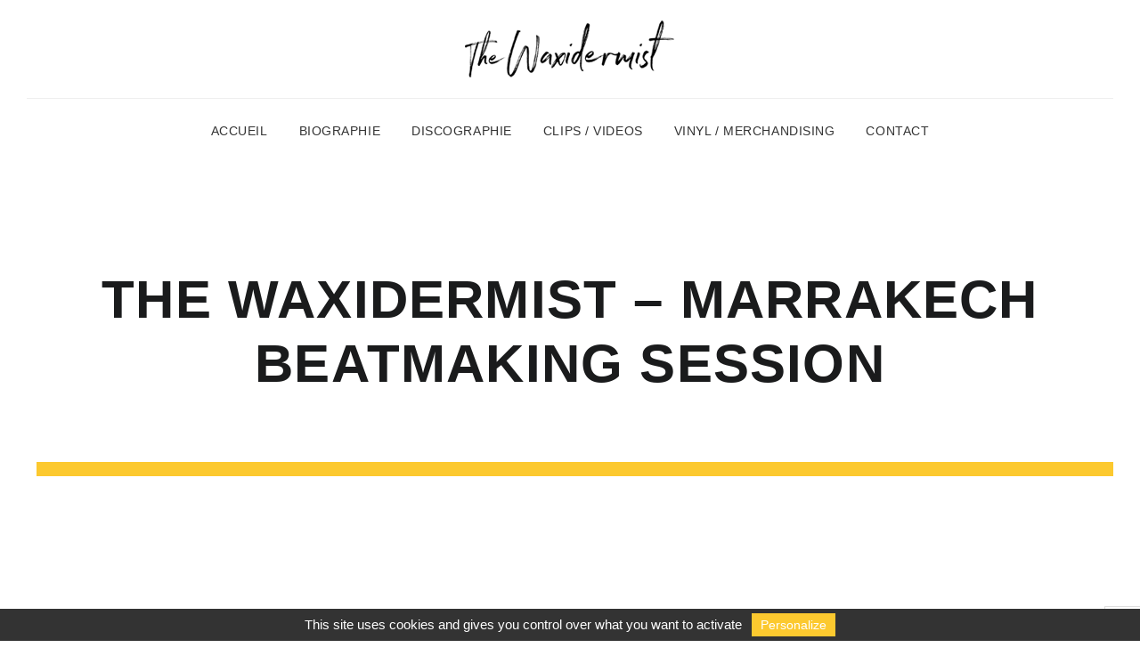

--- FILE ---
content_type: text/html; charset=UTF-8
request_url: https://www.thewaxidermist.com/video/the-waxidermist-marrakech-beatmaking-session/
body_size: 11153
content:
<!DOCTYPE html>
<html lang="fr-FR">
<head>
	<meta charset="UTF-8">
	<meta name="viewport" content="width=device-width, initial-scale=1.0, maximum-scale=1.0, user-scalable=no">
	<link rel="profile" href="http://gmpg.org/xfn/11">
	<link rel="pingback" href="https://www.thewaxidermist.com/site/xmlrpc.php">
	<meta name='robots' content='index, follow, max-image-preview:large, max-snippet:-1, max-video-preview:-1' />
	<style>img:is([sizes="auto" i], [sizes^="auto," i]) { contain-intrinsic-size: 3000px 1500px }</style>
	
	<!-- This site is optimized with the Yoast SEO plugin v26.6 - https://yoast.com/wordpress/plugins/seo/ -->
	<title>The Waxidermist - Marrakech Beatmaking Session - The Waxidermist</title>
	<link rel="canonical" href="https://www.thewaxidermist.com/video/the-waxidermist-marrakech-beatmaking-session/" />
	<meta property="og:locale" content="fr_FR" />
	<meta property="og:type" content="article" />
	<meta property="og:title" content="The Waxidermist - Marrakech Beatmaking Session - The Waxidermist" />
	<meta property="og:url" content="https://www.thewaxidermist.com/video/the-waxidermist-marrakech-beatmaking-session/" />
	<meta property="og:site_name" content="The Waxidermist" />
	<meta property="article:publisher" content="https://www.facebook.com/thewaxidermist/" />
	<meta property="article:modified_time" content="2021-10-08T11:21:15+00:00" />
	<meta property="og:image" content="https://www.thewaxidermist.com/site/wp-content/uploads/2018/01/liveatmarrakech.jpg" />
	<meta property="og:image:width" content="960" />
	<meta property="og:image:height" content="540" />
	<meta property="og:image:type" content="image/jpeg" />
	<meta name="twitter:card" content="summary_large_image" />
	<meta name="twitter:site" content="@TheWaxidermist" />
	<script type="application/ld+json" class="yoast-schema-graph">{"@context":"https://schema.org","@graph":[{"@type":"WebPage","@id":"https://www.thewaxidermist.com/video/the-waxidermist-marrakech-beatmaking-session/","url":"https://www.thewaxidermist.com/video/the-waxidermist-marrakech-beatmaking-session/","name":"The Waxidermist - Marrakech Beatmaking Session - The Waxidermist","isPartOf":{"@id":"https://www.thewaxidermist.com/#website"},"primaryImageOfPage":{"@id":"https://www.thewaxidermist.com/video/the-waxidermist-marrakech-beatmaking-session/#primaryimage"},"image":{"@id":"https://www.thewaxidermist.com/video/the-waxidermist-marrakech-beatmaking-session/#primaryimage"},"thumbnailUrl":"https://www.thewaxidermist.com/site/wp-content/uploads/2018/01/liveatmarrakech.jpg","datePublished":"2016-11-12T21:34:40+00:00","dateModified":"2021-10-08T11:21:15+00:00","breadcrumb":{"@id":"https://www.thewaxidermist.com/video/the-waxidermist-marrakech-beatmaking-session/#breadcrumb"},"inLanguage":"fr-FR","potentialAction":[{"@type":"ReadAction","target":["https://www.thewaxidermist.com/video/the-waxidermist-marrakech-beatmaking-session/"]}]},{"@type":"ImageObject","inLanguage":"fr-FR","@id":"https://www.thewaxidermist.com/video/the-waxidermist-marrakech-beatmaking-session/#primaryimage","url":"https://www.thewaxidermist.com/site/wp-content/uploads/2018/01/liveatmarrakech.jpg","contentUrl":"https://www.thewaxidermist.com/site/wp-content/uploads/2018/01/liveatmarrakech.jpg","width":960,"height":540},{"@type":"BreadcrumbList","@id":"https://www.thewaxidermist.com/video/the-waxidermist-marrakech-beatmaking-session/#breadcrumb","itemListElement":[{"@type":"ListItem","position":1,"name":"Accueil","item":"https://www.thewaxidermist.com/"},{"@type":"ListItem","position":2,"name":"The Waxidermist &#8211; Marrakech Beatmaking Session"}]},{"@type":"WebSite","@id":"https://www.thewaxidermist.com/#website","url":"https://www.thewaxidermist.com/","name":"The Waxidermist","description":"The Waxidermist","publisher":{"@id":"https://www.thewaxidermist.com/#organization"},"potentialAction":[{"@type":"SearchAction","target":{"@type":"EntryPoint","urlTemplate":"https://www.thewaxidermist.com/?s={search_term_string}"},"query-input":{"@type":"PropertyValueSpecification","valueRequired":true,"valueName":"search_term_string"}}],"inLanguage":"fr-FR"},{"@type":"Organization","@id":"https://www.thewaxidermist.com/#organization","name":"The Waxidermist","url":"https://www.thewaxidermist.com/","logo":{"@type":"ImageObject","inLanguage":"fr-FR","@id":"https://www.thewaxidermist.com/#/schema/logo/image/","url":"https://www.thewaxidermist.com/site/wp-content/uploads/2021/12/wu.jpg","contentUrl":"https://www.thewaxidermist.com/site/wp-content/uploads/2021/12/wu.jpg","width":2048,"height":2048,"caption":"The Waxidermist"},"image":{"@id":"https://www.thewaxidermist.com/#/schema/logo/image/"},"sameAs":["https://www.facebook.com/thewaxidermist/","https://x.com/TheWaxidermist"]}]}</script>
	<!-- / Yoast SEO plugin. -->


<link rel="alternate" type="application/rss+xml" title="The Waxidermist &raquo; Flux" href="https://www.thewaxidermist.com/feed/" />
<style id='wp-emoji-styles-inline-css' type='text/css'>

	img.wp-smiley, img.emoji {
		display: inline !important;
		border: none !important;
		box-shadow: none !important;
		height: 1em !important;
		width: 1em !important;
		margin: 0 0.07em !important;
		vertical-align: -0.1em !important;
		background: none !important;
		padding: 0 !important;
	}
</style>
<link rel='stylesheet' id='wp-block-library-css' href='https://www.thewaxidermist.com/site/wp-includes/css/dist/block-library/style.min.css?ver=6.8.3' type='text/css' media='all' />
<style id='classic-theme-styles-inline-css' type='text/css'>
/*! This file is auto-generated */
.wp-block-button__link{color:#fff;background-color:#32373c;border-radius:9999px;box-shadow:none;text-decoration:none;padding:calc(.667em + 2px) calc(1.333em + 2px);font-size:1.125em}.wp-block-file__button{background:#32373c;color:#fff;text-decoration:none}
</style>
<style id='global-styles-inline-css' type='text/css'>
:root{--wp--preset--aspect-ratio--square: 1;--wp--preset--aspect-ratio--4-3: 4/3;--wp--preset--aspect-ratio--3-4: 3/4;--wp--preset--aspect-ratio--3-2: 3/2;--wp--preset--aspect-ratio--2-3: 2/3;--wp--preset--aspect-ratio--16-9: 16/9;--wp--preset--aspect-ratio--9-16: 9/16;--wp--preset--color--black: #000000;--wp--preset--color--cyan-bluish-gray: #abb8c3;--wp--preset--color--white: #ffffff;--wp--preset--color--pale-pink: #f78da7;--wp--preset--color--vivid-red: #cf2e2e;--wp--preset--color--luminous-vivid-orange: #ff6900;--wp--preset--color--luminous-vivid-amber: #fcb900;--wp--preset--color--light-green-cyan: #7bdcb5;--wp--preset--color--vivid-green-cyan: #00d084;--wp--preset--color--pale-cyan-blue: #8ed1fc;--wp--preset--color--vivid-cyan-blue: #0693e3;--wp--preset--color--vivid-purple: #9b51e0;--wp--preset--gradient--vivid-cyan-blue-to-vivid-purple: linear-gradient(135deg,rgba(6,147,227,1) 0%,rgb(155,81,224) 100%);--wp--preset--gradient--light-green-cyan-to-vivid-green-cyan: linear-gradient(135deg,rgb(122,220,180) 0%,rgb(0,208,130) 100%);--wp--preset--gradient--luminous-vivid-amber-to-luminous-vivid-orange: linear-gradient(135deg,rgba(252,185,0,1) 0%,rgba(255,105,0,1) 100%);--wp--preset--gradient--luminous-vivid-orange-to-vivid-red: linear-gradient(135deg,rgba(255,105,0,1) 0%,rgb(207,46,46) 100%);--wp--preset--gradient--very-light-gray-to-cyan-bluish-gray: linear-gradient(135deg,rgb(238,238,238) 0%,rgb(169,184,195) 100%);--wp--preset--gradient--cool-to-warm-spectrum: linear-gradient(135deg,rgb(74,234,220) 0%,rgb(151,120,209) 20%,rgb(207,42,186) 40%,rgb(238,44,130) 60%,rgb(251,105,98) 80%,rgb(254,248,76) 100%);--wp--preset--gradient--blush-light-purple: linear-gradient(135deg,rgb(255,206,236) 0%,rgb(152,150,240) 100%);--wp--preset--gradient--blush-bordeaux: linear-gradient(135deg,rgb(254,205,165) 0%,rgb(254,45,45) 50%,rgb(107,0,62) 100%);--wp--preset--gradient--luminous-dusk: linear-gradient(135deg,rgb(255,203,112) 0%,rgb(199,81,192) 50%,rgb(65,88,208) 100%);--wp--preset--gradient--pale-ocean: linear-gradient(135deg,rgb(255,245,203) 0%,rgb(182,227,212) 50%,rgb(51,167,181) 100%);--wp--preset--gradient--electric-grass: linear-gradient(135deg,rgb(202,248,128) 0%,rgb(113,206,126) 100%);--wp--preset--gradient--midnight: linear-gradient(135deg,rgb(2,3,129) 0%,rgb(40,116,252) 100%);--wp--preset--font-size--small: 13px;--wp--preset--font-size--medium: 20px;--wp--preset--font-size--large: 36px;--wp--preset--font-size--x-large: 42px;--wp--preset--spacing--20: 0.44rem;--wp--preset--spacing--30: 0.67rem;--wp--preset--spacing--40: 1rem;--wp--preset--spacing--50: 1.5rem;--wp--preset--spacing--60: 2.25rem;--wp--preset--spacing--70: 3.38rem;--wp--preset--spacing--80: 5.06rem;--wp--preset--shadow--natural: 6px 6px 9px rgba(0, 0, 0, 0.2);--wp--preset--shadow--deep: 12px 12px 50px rgba(0, 0, 0, 0.4);--wp--preset--shadow--sharp: 6px 6px 0px rgba(0, 0, 0, 0.2);--wp--preset--shadow--outlined: 6px 6px 0px -3px rgba(255, 255, 255, 1), 6px 6px rgba(0, 0, 0, 1);--wp--preset--shadow--crisp: 6px 6px 0px rgba(0, 0, 0, 1);}:where(.is-layout-flex){gap: 0.5em;}:where(.is-layout-grid){gap: 0.5em;}body .is-layout-flex{display: flex;}.is-layout-flex{flex-wrap: wrap;align-items: center;}.is-layout-flex > :is(*, div){margin: 0;}body .is-layout-grid{display: grid;}.is-layout-grid > :is(*, div){margin: 0;}:where(.wp-block-columns.is-layout-flex){gap: 2em;}:where(.wp-block-columns.is-layout-grid){gap: 2em;}:where(.wp-block-post-template.is-layout-flex){gap: 1.25em;}:where(.wp-block-post-template.is-layout-grid){gap: 1.25em;}.has-black-color{color: var(--wp--preset--color--black) !important;}.has-cyan-bluish-gray-color{color: var(--wp--preset--color--cyan-bluish-gray) !important;}.has-white-color{color: var(--wp--preset--color--white) !important;}.has-pale-pink-color{color: var(--wp--preset--color--pale-pink) !important;}.has-vivid-red-color{color: var(--wp--preset--color--vivid-red) !important;}.has-luminous-vivid-orange-color{color: var(--wp--preset--color--luminous-vivid-orange) !important;}.has-luminous-vivid-amber-color{color: var(--wp--preset--color--luminous-vivid-amber) !important;}.has-light-green-cyan-color{color: var(--wp--preset--color--light-green-cyan) !important;}.has-vivid-green-cyan-color{color: var(--wp--preset--color--vivid-green-cyan) !important;}.has-pale-cyan-blue-color{color: var(--wp--preset--color--pale-cyan-blue) !important;}.has-vivid-cyan-blue-color{color: var(--wp--preset--color--vivid-cyan-blue) !important;}.has-vivid-purple-color{color: var(--wp--preset--color--vivid-purple) !important;}.has-black-background-color{background-color: var(--wp--preset--color--black) !important;}.has-cyan-bluish-gray-background-color{background-color: var(--wp--preset--color--cyan-bluish-gray) !important;}.has-white-background-color{background-color: var(--wp--preset--color--white) !important;}.has-pale-pink-background-color{background-color: var(--wp--preset--color--pale-pink) !important;}.has-vivid-red-background-color{background-color: var(--wp--preset--color--vivid-red) !important;}.has-luminous-vivid-orange-background-color{background-color: var(--wp--preset--color--luminous-vivid-orange) !important;}.has-luminous-vivid-amber-background-color{background-color: var(--wp--preset--color--luminous-vivid-amber) !important;}.has-light-green-cyan-background-color{background-color: var(--wp--preset--color--light-green-cyan) !important;}.has-vivid-green-cyan-background-color{background-color: var(--wp--preset--color--vivid-green-cyan) !important;}.has-pale-cyan-blue-background-color{background-color: var(--wp--preset--color--pale-cyan-blue) !important;}.has-vivid-cyan-blue-background-color{background-color: var(--wp--preset--color--vivid-cyan-blue) !important;}.has-vivid-purple-background-color{background-color: var(--wp--preset--color--vivid-purple) !important;}.has-black-border-color{border-color: var(--wp--preset--color--black) !important;}.has-cyan-bluish-gray-border-color{border-color: var(--wp--preset--color--cyan-bluish-gray) !important;}.has-white-border-color{border-color: var(--wp--preset--color--white) !important;}.has-pale-pink-border-color{border-color: var(--wp--preset--color--pale-pink) !important;}.has-vivid-red-border-color{border-color: var(--wp--preset--color--vivid-red) !important;}.has-luminous-vivid-orange-border-color{border-color: var(--wp--preset--color--luminous-vivid-orange) !important;}.has-luminous-vivid-amber-border-color{border-color: var(--wp--preset--color--luminous-vivid-amber) !important;}.has-light-green-cyan-border-color{border-color: var(--wp--preset--color--light-green-cyan) !important;}.has-vivid-green-cyan-border-color{border-color: var(--wp--preset--color--vivid-green-cyan) !important;}.has-pale-cyan-blue-border-color{border-color: var(--wp--preset--color--pale-cyan-blue) !important;}.has-vivid-cyan-blue-border-color{border-color: var(--wp--preset--color--vivid-cyan-blue) !important;}.has-vivid-purple-border-color{border-color: var(--wp--preset--color--vivid-purple) !important;}.has-vivid-cyan-blue-to-vivid-purple-gradient-background{background: var(--wp--preset--gradient--vivid-cyan-blue-to-vivid-purple) !important;}.has-light-green-cyan-to-vivid-green-cyan-gradient-background{background: var(--wp--preset--gradient--light-green-cyan-to-vivid-green-cyan) !important;}.has-luminous-vivid-amber-to-luminous-vivid-orange-gradient-background{background: var(--wp--preset--gradient--luminous-vivid-amber-to-luminous-vivid-orange) !important;}.has-luminous-vivid-orange-to-vivid-red-gradient-background{background: var(--wp--preset--gradient--luminous-vivid-orange-to-vivid-red) !important;}.has-very-light-gray-to-cyan-bluish-gray-gradient-background{background: var(--wp--preset--gradient--very-light-gray-to-cyan-bluish-gray) !important;}.has-cool-to-warm-spectrum-gradient-background{background: var(--wp--preset--gradient--cool-to-warm-spectrum) !important;}.has-blush-light-purple-gradient-background{background: var(--wp--preset--gradient--blush-light-purple) !important;}.has-blush-bordeaux-gradient-background{background: var(--wp--preset--gradient--blush-bordeaux) !important;}.has-luminous-dusk-gradient-background{background: var(--wp--preset--gradient--luminous-dusk) !important;}.has-pale-ocean-gradient-background{background: var(--wp--preset--gradient--pale-ocean) !important;}.has-electric-grass-gradient-background{background: var(--wp--preset--gradient--electric-grass) !important;}.has-midnight-gradient-background{background: var(--wp--preset--gradient--midnight) !important;}.has-small-font-size{font-size: var(--wp--preset--font-size--small) !important;}.has-medium-font-size{font-size: var(--wp--preset--font-size--medium) !important;}.has-large-font-size{font-size: var(--wp--preset--font-size--large) !important;}.has-x-large-font-size{font-size: var(--wp--preset--font-size--x-large) !important;}
:where(.wp-block-post-template.is-layout-flex){gap: 1.25em;}:where(.wp-block-post-template.is-layout-grid){gap: 1.25em;}
:where(.wp-block-columns.is-layout-flex){gap: 2em;}:where(.wp-block-columns.is-layout-grid){gap: 2em;}
:root :where(.wp-block-pullquote){font-size: 1.5em;line-height: 1.6;}
</style>
<link data-minify="1" rel='stylesheet' id='scamp-player-css' href='https://www.thewaxidermist.com/site/wp-content/cache/min/1/site/wp-content/plugins/rascals_zona_plugin/includes/scamp-player/css/scamp.player.css?ver=1725980738' type='text/css' media='all' />
<link data-minify="1" rel='stylesheet' id='scamp-player-skin-css' href='https://www.thewaxidermist.com/site/wp-content/cache/min/1/site/wp-content/plugins/rascals_zona_plugin/includes/scamp-player/css/scamp.player.light.css?ver=1725980738' type='text/css' media='all' />
<link data-minify="1" rel='stylesheet' id='zona-shortcodes-css' href='https://www.thewaxidermist.com/site/wp-content/cache/min/1/site/wp-content/plugins/rascals_zona_plugin/includes/shortcodes/assets/css/shortcodes.css?ver=1725980738' type='text/css' media='all' />
<link data-minify="1" rel='stylesheet' id='icomoon-css' href='https://www.thewaxidermist.com/site/wp-content/cache/min/1/site/wp-content/themes/thewaxidermist/icons/icomoon.css?ver=1725980738' type='text/css' media='all' />
<link data-minify="1" rel='stylesheet' id='Pe-icon-7-stroke-css' href='https://www.thewaxidermist.com/site/wp-content/cache/min/1/site/wp-content/themes/thewaxidermist/icons/Pe-icon-7-stroke.css?ver=1725980738' type='text/css' media='all' />
<link data-minify="1" rel='stylesheet' id='magnific-popup-css' href='https://www.thewaxidermist.com/site/wp-content/cache/min/1/site/wp-content/themes/thewaxidermist/css/magnific-popup.css?ver=1725980738' type='text/css' media='all' />
<link data-minify="1" rel='stylesheet' id='owl-carousel-style-css' href='https://www.thewaxidermist.com/site/wp-content/cache/min/1/site/wp-content/themes/thewaxidermist/css/owl.carousel.css?ver=1725980738' type='text/css' media='all' />
<link data-minify="1" rel='stylesheet' id='zona-style-css' href='https://www.thewaxidermist.com/site/wp-content/cache/min/1/site/wp-content/themes/thewaxidermist-child/style.css?ver=1725980739' type='text/css' media='all' />
<link data-minify="1" rel='stylesheet' id='wpgdprc-front-css-css' href='https://www.thewaxidermist.com/site/wp-content/cache/min/1/site/wp-content/plugins/wp-gdpr-compliance/Assets/css/front.css?ver=1725980739' type='text/css' media='all' />
<style id='wpgdprc-front-css-inline-css' type='text/css'>
:root{--wp-gdpr--bar--background-color: #000000;--wp-gdpr--bar--color: #ffffff;--wp-gdpr--button--background-color: #000000;--wp-gdpr--button--background-color--darken: #000000;--wp-gdpr--button--color: #ffffff;}
</style>
<script type="text/javascript" src="https://www.thewaxidermist.com/site/wp-includes/js/jquery/jquery.min.js?ver=3.7.1" id="jquery-core-js"></script>
<script type="text/javascript" src="https://www.thewaxidermist.com/site/wp-includes/js/jquery/jquery-migrate.min.js?ver=3.4.1" id="jquery-migrate-js"></script>
<script type="text/javascript" id="custom-scripts-js-extra">
/* <![CDATA[ */
var theme_vars = {"theme_uri":"https:\/\/www.thewaxidermist.com\/site\/wp-content\/themes\/thewaxidermist","map_marker":""};
/* ]]> */
</script>
<script type="text/javascript" src="https://www.thewaxidermist.com/site/wp-content/themes/thewaxidermist/js/custom.js?ver=imagesloaded" id="custom-scripts-js"></script>
<script type="text/javascript" id="wpgdprc-front-js-js-extra">
/* <![CDATA[ */
var wpgdprcFront = {"ajaxUrl":"https:\/\/www.thewaxidermist.com\/site\/wp-admin\/admin-ajax.php","ajaxNonce":"534184b7d1","ajaxArg":"security","pluginPrefix":"wpgdprc","blogId":"1","isMultiSite":"","locale":"fr_FR","showSignUpModal":"","showFormModal":"","cookieName":"wpgdprc-consent","consentVersion":"","path":"\/","prefix":"wpgdprc"};
/* ]]> */
</script>
<script type="text/javascript" src="https://www.thewaxidermist.com/site/wp-content/plugins/wp-gdpr-compliance/Assets/js/front.min.js?ver=1706698208" id="wpgdprc-front-js-js"></script>
<link rel="https://api.w.org/" href="https://www.thewaxidermist.com/wp-json/" /><link rel="EditURI" type="application/rsd+xml" title="RSD" href="https://www.thewaxidermist.com/site/xmlrpc.php?rsd" />
<meta name="generator" content="WordPress 6.8.3" />
<link rel="alternate" title="oEmbed (JSON)" type="application/json+oembed" href="https://www.thewaxidermist.com/wp-json/oembed/1.0/embed?url=https%3A%2F%2Fwww.thewaxidermist.com%2Fvideo%2Fthe-waxidermist-marrakech-beatmaking-session%2F" />
<link rel="alternate" title="oEmbed (XML)" type="text/xml+oembed" href="https://www.thewaxidermist.com/wp-json/oembed/1.0/embed?url=https%3A%2F%2Fwww.thewaxidermist.com%2Fvideo%2Fthe-waxidermist-marrakech-beatmaking-session%2F&#038;format=xml" />
<script type="text/javascript" src="/tarteaucitron/tarteaucitron.js"></script>
<script type="text/javascript">
tarteaucitron.init({
"hashtag": "#tarteaucitron",
"highPrivacy": true,
"orientation": "bottom",
"adblocker": false,
"showAlertSmall": true,
"cookieslist": false,
"removeCredit": false
});
</script>
<script type="text/javascript">
(tarteaucitron.job = tarteaucitron.job || []).push('youtube');
</script>
<meta property="og:title" content="The Waxidermist"/>
<meta property="og:url" content="https://www.thewaxidermist.com/video/the-waxidermist-marrakech-beatmaking-session/"/>
<meta property="og:description" content="The Waxidermist"/>
<meta property="og:image" content=""/>
<meta name="generator" content="Powered by WPBakery Page Builder - drag and drop page builder for WordPress."/>
<link rel="icon" href="https://www.thewaxidermist.com/site/wp-content/uploads/2022/04/cropped-tribe-32x32.jpg" sizes="32x32" />
<link rel="icon" href="https://www.thewaxidermist.com/site/wp-content/uploads/2022/04/cropped-tribe-192x192.jpg" sizes="192x192" />
<link rel="apple-touch-icon" href="https://www.thewaxidermist.com/site/wp-content/uploads/2022/04/cropped-tribe-180x180.jpg" />
<meta name="msapplication-TileImage" content="https://www.thewaxidermist.com/site/wp-content/uploads/2022/04/cropped-tribe-270x270.jpg" />
		<style type="text/css" id="wp-custom-css">
			/* Tarte Au Citron */
#tarteaucitronPercentage {background: #fcc92f !important;}
#tarteaucitronAlertBig #tarteaucitronCloseAlert, #tarteaucitronAlertBig #tarteaucitronPersonalize {background: #fcc92f !important; font-size: 14px !important;}
#tarteaucitronAlertBig #tarteaucitronCloseAlert {background: #fcc92f !important; font-size: 14px !important; padding: 5px 10px !important; color: #fff !important;}
.tac_activate .tac_float .tarteaucitronAllow {
    background-color: #fcc92f !important;}
.tac_activate {background: #1a1b1c !important;}

/* Discographie */
.music--buttons {display: none;}
.anim--reveal:after, .anim--reveal:before, .anim--reveal-static:after, .anim--reveal-static:before {background: rgba(0, 0, 0, 0.3)!important;}		</style>
		<style id="kirki-inline-styles"></style><noscript><style> .wpb_animate_when_almost_visible { opacity: 1; }</style></noscript></head>
<body class="wp-singular zona_videos-template-default single single-zona_videos postid-2158 wp-theme-thewaxidermist wp-child-theme-thewaxidermist-child boxed header-style-1 wpb-js-composer js-comp-ver-6.6.0 vc_responsive" data-page_id="2158" data-wp_title="The Waxidermist - Marrakech Beatmaking Session - The Waxidermist">

    

<div data-rocket-location-hash="d2f37205e3179f5137d5f20837e1c009" class="layer--site layer--nav anim--reveal-static">
    <a href="#" class="layer--close"></a>
    <div data-rocket-location-hash="4f85186a50aaaa637d0a63b282ecf7da" id="layer--nav" class="layer--content">
        <div data-rocket-location-hash="1634aee9bbea35d2868a0432b3bad6fb" id="layer--nav-wrapper" class="layer--nav-wrapper">
            
            <nav id="responsive-nav"><ul id="menu-top-menu" class="menu"><li id="menu-item-2064" class="menu-item menu-item-type-post_type menu-item-object-page menu-item-home menu-item-2064"><a href="https://www.thewaxidermist.com/">Accueil</a></li>
<li id="menu-item-2060" class="menu-item menu-item-type-post_type menu-item-object-page menu-item-2060"><a href="https://www.thewaxidermist.com/biographie/">Biographie</a></li>
<li id="menu-item-2059" class="menu-item menu-item-type-post_type menu-item-object-page menu-item-2059"><a href="https://www.thewaxidermist.com/discographie/">Discographie</a></li>
<li id="menu-item-2063" class="menu-item menu-item-type-post_type menu-item-object-page menu-item-2063"><a href="https://www.thewaxidermist.com/clips-videos/">Clips / Videos</a></li>
<li id="menu-item-2490" class="menu-item menu-item-type-custom menu-item-object-custom menu-item-2490"><a href="https://official.shop/thewaxidermist">Vinyl / Merchandising</a></li>
<li id="menu-item-2057" class="menu-item menu-item-type-post_type menu-item-object-page menu-item-2057"><a href="https://www.thewaxidermist.com/contact/">Contact</a></li>
</ul></nav>        </div>
    </div>
</div>


            

<div data-rocket-location-hash="87fc9433b28c14b1c63400b66a4b5ee9" class="site">
    <div data-rocket-location-hash="94e777d4afc87b1af26b93ef9a72527a" class="header main-header">

	
    <div data-rocket-location-hash="a5fab7a0a42ec2aaf70b6cc88d5893ab" class="header--moving">
        <div data-rocket-location-hash="f117ee89930d3a249ddbfc02370ddefa" class="container">
            <div class="header--top-bar">
                            </div>
            <div class="header--top">
                <div class="header--social">
                                    </div>
            	<div id="site-logo" class="header--logo">
                    <a href="https://www.thewaxidermist.com/" class="theme--logo is-logo-alt"><img src="https://www.thewaxidermist.com/site/wp-content/uploads/2021/10/thewaxidermist.png" class="theme--logo-img" alt="Logo Image"><img src="https://www.thewaxidermist.com/site/wp-content/uploads/2021/10/thewaxidermist.png" class="theme--logo-img-alt" alt="Logo Image Alt"></a>                </div>
                <div class="header--extra">
                                                        </div>
                
            </div>
        </div>
        <div class="nav--wrapper">
            <div class="container">
                                <nav id="nav">
                    <ul id="menu-top-menu-1" class="menu"><li class="menu-item menu-item-type-post_type menu-item-object-page menu-item-home menu-item-2064"><a href="https://www.thewaxidermist.com/">Accueil</a></li>
<li class="menu-item menu-item-type-post_type menu-item-object-page menu-item-2060"><a href="https://www.thewaxidermist.com/biographie/">Biographie</a></li>
<li class="menu-item menu-item-type-post_type menu-item-object-page menu-item-2059"><a href="https://www.thewaxidermist.com/discographie/">Discographie</a></li>
<li class="menu-item menu-item-type-post_type menu-item-object-page menu-item-2063"><a href="https://www.thewaxidermist.com/clips-videos/">Clips / Videos</a></li>
<li class="menu-item menu-item-type-custom menu-item-object-custom menu-item-2490"><a href="https://official.shop/thewaxidermist">Vinyl / Merchandising</a></li>
<li class="menu-item menu-item-type-post_type menu-item-object-page menu-item-2057"><a href="https://www.thewaxidermist.com/contact/">Contact</a></li>
</ul>                </nav>
                                                <!-- Responsive Button -->
                <a href="#" class="nav--responsive-trigger"><span class="icon"></span></a>
                <!-- Events -->
                                <a href="#show-events" class="nav--responsive-events btn--icon"><span class="icon icon-calendar"></span></a>
                                <!-- Search -->
                                            </div>
        </div>
    </div>

	</div>    <div data-rocket-location-hash="b972e006a688ccb7ec8d9b6c5bca7f73" id="ajax-container">
        <div data-rocket-location-hash="ccdc35f09f8a62cca0aebfd813a107f1" id="ajax-content">
<div class="content">
	<div class="container narrow">
		
<article id="post-2158" class="single--post-article post-2158 zona_videos type-zona_videos status-publish has-post-thumbnail hentry">

    <header class="single--post-header content--extended">
        <h1>The Waxidermist &#8211; Marrakech Beatmaking Session</h1>
                    
        <div class="single--media">

                                            <div class="video">
                    <iframe frameborder="0" src="https://www.youtube.com/embed/0r23qSBOf8A?autoplay=1&amp;autohide=1" width="1200" height="688"></iframe>
                </div>
                    </div>
            </header>

    
    
    <footer class="single--post-footer">
        <!-- Meta -->
        <div class="single--post-meta meta--cols">
            <div class="meta--col">
                <div class="share-buttons">
            <a class="share-button telegram-share-btn" target="_blank" href="https://telegram.me/share/url?url=https://www.thewaxidermist.com/video/the-waxidermist-marrakech-beatmaking-session/"><span class="icon icon-telegram"></span></a>
            <a class="circle-btn share-button fb-share-btn" target="_blank" href="http://www.facebook.com/sharer.php?u=https://www.thewaxidermist.com/video/the-waxidermist-marrakech-beatmaking-session/"><span class="icon icon-facebook"></span></a>
            <a class="circle-btn share-button twitter-share-btn" target="_blank" href="http://twitter.com/share?url=https://www.thewaxidermist.com/video/the-waxidermist-marrakech-beatmaking-session/"><span class="icon icon-twitter"></span></a>
        </div>
            </div>
        </div>
    </footer>
</article><!-- #post-## -->			</div>
    <!-- .container -->
        	<div class="custom-post-nav next-post">Next:<a href="https://www.thewaxidermist.com/video/the-waxidermist-live-comparses-et-sons-ft-mattic-racecar-tos/">The Waxidermist Live @ Comparses et Sons ft. Mattic, Racecar &#038; Tos</a></div><div class="custom-post-nav prev-post">Previous:<a href="https://www.thewaxidermist.com/video/the-origami-case-making-of-episode-4-anna-kova-gs-way/">The Origami Case &#8211; Making Of Episode #4 : Anna Kova &#038; G&#8217;s Way</a></div>	</div>
<!-- .content -->

        </div><!-- #ajax content -->
    </div><!-- #ajax container -->
    
    <footer data-rocket-location-hash="62fb63336c1102c66bf577b41be53eec" id="footer-widgets" class="footer-container">
        <div class="container">
                        <div class="grid-row grid-row-pad">
                <div class="grid-3 grid-mobile-12 footer-social dark-bg">
                                    </div>
                <div class="grid-6 grid-offset-3 grid-mobile-12 grid-mobile-offset-0 footer-copyright">
                    © The Waxidermist - Tous Droits Réservés - <a style="color: #999" href="https://www.thewaxidermist.com/mentions-legales/">Mentions Légales</a> - <a style="color: #999" href="https://www.thewaxidermist.com/politique-de-confidentialite/">Politique de confidentialité</a> - Conception du site : <a style="color: #999" title="Agence de communication à Limoges" href="https://www.badmonkey.fr" target="_blank">Agence Bad Monkey</a>                                    </div>
            </div>
        </div>
    </footer><!-- #footer-widgets -->
</div><!-- .site -->
<script type="speculationrules">
{"prefetch":[{"source":"document","where":{"and":[{"href_matches":"\/*"},{"not":{"href_matches":["\/site\/wp-*.php","\/site\/wp-admin\/*","\/site\/wp-content\/uploads\/*","\/site\/wp-content\/*","\/site\/wp-content\/plugins\/*","\/site\/wp-content\/themes\/thewaxidermist-child\/*","\/site\/wp-content\/themes\/thewaxidermist\/*","\/*\\?(.+)"]}},{"not":{"selector_matches":"a[rel~=\"nofollow\"]"}},{"not":{"selector_matches":".no-prefetch, .no-prefetch a"}}]},"eagerness":"conservative"}]}
</script>
	<script type="text/javascript">
		if ( undefined !== window.jQuery ) {
	    	// script dependent on jQuery
	    	var scamp_player;
		}
	</script>
	<div data-rocket-location-hash="ce9b447eeb168b680d87b0cef4e28169" id="scamp_player" class="">
		<a href="https://www.thewaxidermist.com/site/wp-content/uploads/2018/01/01thesnow.m4a" data-cover="https://www.thewaxidermist.com/site/wp-content/uploads/2018/01/thesnow-150x150.jpg" data-artist="The Waxidermist" data-artist_url="https://itunes.apple.com/us/album/the-snow-ep/1304578854" data-artist_target="_blank" data-release_url="https://itunes.apple.com/us/album/the-snow-ep/1304578854" data-release_target="_blank" data-shop_url="https://itunes.apple.com/us/album/the-snow-ep/1304578854" data-shop_target="_blank" data-free_download="no">The Snow (Radio Edit) (feat. Racecar &amp; Anna Kova)</a>
<a href="https://www.thewaxidermist.com/site/wp-content/uploads/2018/01/02thesnow.m4a" data-cover="https://www.thewaxidermist.com/site/wp-content/uploads/2018/01/thesnow-150x150.jpg" data-artist="The Waxidermist" data-artist_url="https://itunes.apple.com/us/album/the-snow-ep/1304578854" data-artist_target="_blank" data-release_url="https://itunes.apple.com/us/album/the-snow-ep/1304578854" data-release_target="_blank" data-shop_url="https://itunes.apple.com/us/album/the-snow-ep/1304578854" data-shop_target="_blank" data-free_download="no">The Snow (Instrumental) (Radio Edit)</a>
<a href="https://www.thewaxidermist.com/site/wp-content/uploads/2018/01/03thesnow.m4a" data-cover="https://www.thewaxidermist.com/site/wp-content/uploads/2018/01/thesnow-150x150.jpg" data-artist="The Waxidermist" data-artist_url="https://itunes.apple.com/us/album/the-snow-ep/1304578854" data-artist_target="_blank" data-release_url="https://itunes.apple.com/us/album/the-snow-ep/1304578854" data-release_target="_blank" data-shop_url="https://itunes.apple.com/us/album/the-snow-ep/1304578854" data-shop_target="_blank" data-free_download="no">My Ill Disease (feat. Mattic)</a>
<a href="https://www.thewaxidermist.com/site/wp-content/uploads/2018/01/04thesnow.m4a" data-cover="https://www.thewaxidermist.com/site/wp-content/uploads/2018/01/thesnow-150x150.jpg" data-artist="The Waxidermist" data-artist_url="https://itunes.apple.com/us/album/the-snow-ep/1304578854" data-artist_target="_blank" data-release_url="https://itunes.apple.com/us/album/the-snow-ep/1304578854" data-release_target="_blank" data-shop_url="https://itunes.apple.com/us/album/the-snow-ep/1304578854" data-shop_target="_blank" data-free_download="no">My Ill Disease (Ghost Wreck Remix) (feat. Mattic)</a>
	</div>
	<script type="text/javascript" src="https://www.thewaxidermist.com/site/wp-content/plugins/rascals_zona_plugin/includes/scamp-player/js/sdk.js?ver=1.0" id="soundcloud-sdk-js"></script>
<script type="text/javascript" src="https://www.thewaxidermist.com/site/wp-content/plugins/rascals_zona_plugin/includes/scamp-player/js/jquery.shoutcast.min.js?ver=1.0" id="jquery-shoutcast-js"></script>
<script type="text/javascript" src="https://www.thewaxidermist.com/site/wp-content/plugins/rascals_zona_plugin/includes/scamp-player/js/soundmanager2-nodebug-jsmin.js?ver=1.0" id="soundmanager2-js"></script>
<script type="text/javascript" src="https://www.thewaxidermist.com/site/wp-content/plugins/rascals_zona_plugin/includes/scamp-player/js/iscroll.js?ver=1.0" id="iscroll-js"></script>
<script type="text/javascript" src="https://www.thewaxidermist.com/site/wp-content/plugins/rascals_zona_plugin/includes/scamp-player/jquery.scamp.player.min.js?ver=1.0" id="scamp-player-js"></script>
<script type="text/javascript" id="scamp-player-init-js-extra">
/* <![CDATA[ */
var scamp_vars = {"plugin_uri":"https:\/\/www.thewaxidermist.com\/site\/wp-content\/plugins\/rascals_zona_plugin\/includes\/scamp-player","autoplay":"","random":"","loop":"","load_first_track":"1","titlebar":"","soundcloud_id":"23f5c38e0aa354cdd0e1a6b4286f6aa4","shoutcast":"1","shoutcast_interval":"20000","smooth_transition":"1","volume":"70","play_label":"Play","cover_label":"Cover","title_label":"Titre \/ Artiste","buy_label":"Acheter","remove_label":"Supprimer","empty_queue":"Vider la file"};
/* ]]> */
</script>
<script type="text/javascript" src="https://www.thewaxidermist.com/site/wp-content/plugins/rascals_zona_plugin/includes/scamp-player/jquery.scamp.player-init.js?ver=1.0" id="scamp-player-init-js"></script>
<script type="text/javascript" src="https://www.thewaxidermist.com/site/wp-content/plugins/rascals_zona_plugin/includes/shortcodes/assets/js/jquery.countdown.js?ver=6.8.3" id="countdown-js"></script>
<script type="text/javascript" src="https://www.thewaxidermist.com/site/wp-content/plugins/rascals_zona_plugin/includes/shortcodes/assets/js/shortcodes.js?ver=1.0" id="zona-shortcodes-js"></script>
<script type="text/javascript" id="rocket-browser-checker-js-after">
/* <![CDATA[ */
"use strict";var _createClass=function(){function defineProperties(target,props){for(var i=0;i<props.length;i++){var descriptor=props[i];descriptor.enumerable=descriptor.enumerable||!1,descriptor.configurable=!0,"value"in descriptor&&(descriptor.writable=!0),Object.defineProperty(target,descriptor.key,descriptor)}}return function(Constructor,protoProps,staticProps){return protoProps&&defineProperties(Constructor.prototype,protoProps),staticProps&&defineProperties(Constructor,staticProps),Constructor}}();function _classCallCheck(instance,Constructor){if(!(instance instanceof Constructor))throw new TypeError("Cannot call a class as a function")}var RocketBrowserCompatibilityChecker=function(){function RocketBrowserCompatibilityChecker(options){_classCallCheck(this,RocketBrowserCompatibilityChecker),this.passiveSupported=!1,this._checkPassiveOption(this),this.options=!!this.passiveSupported&&options}return _createClass(RocketBrowserCompatibilityChecker,[{key:"_checkPassiveOption",value:function(self){try{var options={get passive(){return!(self.passiveSupported=!0)}};window.addEventListener("test",null,options),window.removeEventListener("test",null,options)}catch(err){self.passiveSupported=!1}}},{key:"initRequestIdleCallback",value:function(){!1 in window&&(window.requestIdleCallback=function(cb){var start=Date.now();return setTimeout(function(){cb({didTimeout:!1,timeRemaining:function(){return Math.max(0,50-(Date.now()-start))}})},1)}),!1 in window&&(window.cancelIdleCallback=function(id){return clearTimeout(id)})}},{key:"isDataSaverModeOn",value:function(){return"connection"in navigator&&!0===navigator.connection.saveData}},{key:"supportsLinkPrefetch",value:function(){var elem=document.createElement("link");return elem.relList&&elem.relList.supports&&elem.relList.supports("prefetch")&&window.IntersectionObserver&&"isIntersecting"in IntersectionObserverEntry.prototype}},{key:"isSlowConnection",value:function(){return"connection"in navigator&&"effectiveType"in navigator.connection&&("2g"===navigator.connection.effectiveType||"slow-2g"===navigator.connection.effectiveType)}}]),RocketBrowserCompatibilityChecker}();
/* ]]> */
</script>
<script type="text/javascript" id="rocket-preload-links-js-extra">
/* <![CDATA[ */
var RocketPreloadLinksConfig = {"excludeUris":"\/(?:.+\/)?feed(?:\/(?:.+\/?)?)?$|\/(?:.+\/)?embed\/|\/(index.php\/)?(.*)wp-json(\/.*|$)|\/refer\/|\/go\/|\/recommend\/|\/recommends\/","usesTrailingSlash":"1","imageExt":"jpg|jpeg|gif|png|tiff|bmp|webp|avif|pdf|doc|docx|xls|xlsx|php","fileExt":"jpg|jpeg|gif|png|tiff|bmp|webp|avif|pdf|doc|docx|xls|xlsx|php|html|htm","siteUrl":"https:\/\/www.thewaxidermist.com","onHoverDelay":"100","rateThrottle":"3"};
/* ]]> */
</script>
<script type="text/javascript" id="rocket-preload-links-js-after">
/* <![CDATA[ */
(function() {
"use strict";var r="function"==typeof Symbol&&"symbol"==typeof Symbol.iterator?function(e){return typeof e}:function(e){return e&&"function"==typeof Symbol&&e.constructor===Symbol&&e!==Symbol.prototype?"symbol":typeof e},e=function(){function i(e,t){for(var n=0;n<t.length;n++){var i=t[n];i.enumerable=i.enumerable||!1,i.configurable=!0,"value"in i&&(i.writable=!0),Object.defineProperty(e,i.key,i)}}return function(e,t,n){return t&&i(e.prototype,t),n&&i(e,n),e}}();function i(e,t){if(!(e instanceof t))throw new TypeError("Cannot call a class as a function")}var t=function(){function n(e,t){i(this,n),this.browser=e,this.config=t,this.options=this.browser.options,this.prefetched=new Set,this.eventTime=null,this.threshold=1111,this.numOnHover=0}return e(n,[{key:"init",value:function(){!this.browser.supportsLinkPrefetch()||this.browser.isDataSaverModeOn()||this.browser.isSlowConnection()||(this.regex={excludeUris:RegExp(this.config.excludeUris,"i"),images:RegExp(".("+this.config.imageExt+")$","i"),fileExt:RegExp(".("+this.config.fileExt+")$","i")},this._initListeners(this))}},{key:"_initListeners",value:function(e){-1<this.config.onHoverDelay&&document.addEventListener("mouseover",e.listener.bind(e),e.listenerOptions),document.addEventListener("mousedown",e.listener.bind(e),e.listenerOptions),document.addEventListener("touchstart",e.listener.bind(e),e.listenerOptions)}},{key:"listener",value:function(e){var t=e.target.closest("a"),n=this._prepareUrl(t);if(null!==n)switch(e.type){case"mousedown":case"touchstart":this._addPrefetchLink(n);break;case"mouseover":this._earlyPrefetch(t,n,"mouseout")}}},{key:"_earlyPrefetch",value:function(t,e,n){var i=this,r=setTimeout(function(){if(r=null,0===i.numOnHover)setTimeout(function(){return i.numOnHover=0},1e3);else if(i.numOnHover>i.config.rateThrottle)return;i.numOnHover++,i._addPrefetchLink(e)},this.config.onHoverDelay);t.addEventListener(n,function e(){t.removeEventListener(n,e,{passive:!0}),null!==r&&(clearTimeout(r),r=null)},{passive:!0})}},{key:"_addPrefetchLink",value:function(i){return this.prefetched.add(i.href),new Promise(function(e,t){var n=document.createElement("link");n.rel="prefetch",n.href=i.href,n.onload=e,n.onerror=t,document.head.appendChild(n)}).catch(function(){})}},{key:"_prepareUrl",value:function(e){if(null===e||"object"!==(void 0===e?"undefined":r(e))||!1 in e||-1===["http:","https:"].indexOf(e.protocol))return null;var t=e.href.substring(0,this.config.siteUrl.length),n=this._getPathname(e.href,t),i={original:e.href,protocol:e.protocol,origin:t,pathname:n,href:t+n};return this._isLinkOk(i)?i:null}},{key:"_getPathname",value:function(e,t){var n=t?e.substring(this.config.siteUrl.length):e;return n.startsWith("/")||(n="/"+n),this._shouldAddTrailingSlash(n)?n+"/":n}},{key:"_shouldAddTrailingSlash",value:function(e){return this.config.usesTrailingSlash&&!e.endsWith("/")&&!this.regex.fileExt.test(e)}},{key:"_isLinkOk",value:function(e){return null!==e&&"object"===(void 0===e?"undefined":r(e))&&(!this.prefetched.has(e.href)&&e.origin===this.config.siteUrl&&-1===e.href.indexOf("?")&&-1===e.href.indexOf("#")&&!this.regex.excludeUris.test(e.href)&&!this.regex.images.test(e.href))}}],[{key:"run",value:function(){"undefined"!=typeof RocketPreloadLinksConfig&&new n(new RocketBrowserCompatibilityChecker({capture:!0,passive:!0}),RocketPreloadLinksConfig).init()}}]),n}();t.run();
}());
/* ]]> */
</script>
<script type="text/javascript" src="https://www.thewaxidermist.com/site/wp-content/themes/thewaxidermist/js/owl.carousel.min.js?ver=6.8.3" id="owl-carousel-js"></script>
<script type="text/javascript" src="https://www.thewaxidermist.com/site/wp-content/themes/thewaxidermist/js/jquery.magnific-popup.min.js?ver=6.8.3" id="magnific-popup-js"></script>
<script type="text/javascript" src="https://www.thewaxidermist.com/site/wp-content/themes/thewaxidermist/js/jquery.waypoints.min.js?ver=6.8.3" id="waypoints-js"></script>
<script type="text/javascript" src="https://www.thewaxidermist.com/site/wp-content/themes/thewaxidermist/js/plugins.js?ver=6.8.3" id="zona-plugins-js"></script>
<script type="text/javascript" src="https://www.thewaxidermist.com/site/wp-content/themes/thewaxidermist/js/retina.min.js?ver=6.8.3" id="retina-js"></script>
<script type="text/javascript" src="https://www.thewaxidermist.com/site/wp-includes/js/imagesloaded.min.js?ver=5.0.0" id="imagesloaded-js"></script>
<script type="text/javascript" id="custom-controls-js-extra">
/* <![CDATA[ */
var controls_vars = {"ajaxed":"0"};
var ajax_action = {"ajaxurl":"https:\/\/www.thewaxidermist.com\/site\/wp-admin\/admin-ajax.php","ajax_nonce":"20c76b3ced"};
/* ]]> */
</script>
<script type="text/javascript" src="https://www.thewaxidermist.com/site/wp-content/themes/thewaxidermist/js/custom.controls.js?ver=6.8.3" id="custom-controls-js"></script>
<script>var rocket_beacon_data = {"ajax_url":"https:\/\/www.thewaxidermist.com\/site\/wp-admin\/admin-ajax.php","nonce":"b617739458","url":"https:\/\/www.thewaxidermist.com\/video\/the-waxidermist-marrakech-beatmaking-session","is_mobile":false,"width_threshold":1600,"height_threshold":700,"delay":500,"debug":null,"status":{"atf":true,"lrc":true,"preconnect_external_domain":true},"elements":"img, video, picture, p, main, div, li, svg, section, header, span","lrc_threshold":1800,"preconnect_external_domain_elements":["link","script","iframe"],"preconnect_external_domain_exclusions":["static.cloudflareinsights.com","rel=\"profile\"","rel=\"preconnect\"","rel=\"dns-prefetch\"","rel=\"icon\""]}</script><script data-name="wpr-wpr-beacon" src='https://www.thewaxidermist.com/site/wp-content/plugins/wp-rocket/assets/js/wpr-beacon.min.js' async></script></body>
</html>
<!-- Cached for great performance - Debug: cached@1769233589 -->

--- FILE ---
content_type: text/css; charset=utf-8
request_url: https://www.thewaxidermist.com/site/wp-content/cache/min/1/site/wp-content/plugins/rascals_zona_plugin/includes/scamp-player/css/scamp.player.css?ver=1725980738
body_size: 3144
content:
@font-face{font-display:swap;font-family:'Scamp-Player';src:url(../../../../../../../../../../plugins/rascals_zona_plugin/includes/scamp-player/fonts/Scamp-Player.ttf) format('truetype'),url(../../../../../../../../../../plugins/rascals_zona_plugin/includes/scamp-player/fonts/Scamp-Player.woff) format('woff'),url('../../../../../../../../../../plugins/rascals_zona_plugin/includes/scamp-player/fonts/Scamp-Player.svg#Scamp-Player') format('svg');font-weight:400;font-style:normal}[class^="icon-"],[class*=" icon-"]{font-family:'Scamp-Player'!important;speak:none;font-style:normal;font-weight:400;font-variant:normal;text-transform:none;line-height:1;-webkit-font-smoothing:antialiased;-moz-osx-font-smoothing:grayscale}.icon-close:before{content:"\f00d"}.icon-remove:before{content:"\f00d"}.icon-times:before{content:"\f00d"}.icon-download:before{content:"\f019"}.icon-repeat:before{content:"\f01e"}.icon-rotate-right:before{content:"\f01e"}.icon-refresh:before{content:"\f021"}.icon-volume-off:before{content:"\f026"}.icon-volume-down:before{content:"\f027"}.icon-volume-up:before{content:"\f028"}.icon-step-backward:before{content:"\f048"}.icon-play:before{content:"\f04b"}.icon-pause:before{content:"\f04c"}.icon-step-forward:before{content:"\f051"}.icon-random:before{content:"\f074"}.icon-retweet:before{content:"\f079"}.icon-bars:before{content:"\f0c9"}.icon-navicon:before{content:"\f0c9"}.icon-reorder:before{content:"\f0c9"}.icon-spinner:before{content:"\f110"}.icon-shopping-basket:before{content:"\f291"}.icon-loop:before{content:"\e600"}.icon-shuffle:before{content:"\e601"}.icon-add-shopping-cart:before{content:"\e609"}.icon-highlight-remove:before{content:"\e60b"}.icon-pause-circle-outline:before{content:"\e611"}.icon-play-arrow:before{content:"\e612"}.icon-play-circle-outline:before{content:"\e613"}.icon-queue-mus:before{content:"\e614"}.icon-skip-next:before{content:"\e616"}.icon-skip-previous:before{content:"\e617"}.icon-volume-down2:before{content:"\e618"}.icon-volume-mute:before{content:"\e619"}.icon-volume-off2:before{content:"\e61a"}.icon-volume-up2:before{content:"\e61b"}.icon-remove-circle-outline:before{content:"\e61c"}.icon-cancel:before{content:"\e61e"}.icon-menu:before{content:"\e61f"}.icon-sync:before{content:"\e620"}.icon-share:before{content:"\e621"}.icon-download2:before{content:"\e900"}#scamp_player *{-webkit-box-sizing:border-box;-moz-box-sizing:border-box;box-sizing:border-box}#scamp_player{font:12px/1.4 "Lucida Grande","Lucida Sans Unicode","Lucida Sans",Garuda,Verdana,Tahoma,sans-serif}#scamp_player{width:100%;clear:both;position:fixed;left:0;bottom:0;bottom:-100%;z-index:999999}#scamp_player>a{display:none}#scamp_player,.sp-buttons-container a{-webkit-transition:all .2s ease-out;-moz-transition:all .2s ease-out;-ms-transition:all .2s ease-out;-o-transition:all .2s ease-out;transition:all .2s ease-out}#scamp_player.sp-show{bottom:0}#sp-toggle-wrap{overflow:hidden}#sp-toggle{float:right;width:30px;height:20px;z-index:10;cursor:pointer;text-align:center;font-size:26px;font-weight:400;line-height:20px;z-index:2;position:relative}#sp-toggle:after{display:inline-block;font-family:'Scamp-Player'}#scamp_player.sp-show-player #sp-toggle:after{display:inline-block}.sp-main-container{position:relative;display:none}#scamp_player.sp-show-player .sp-main-container{display:block}.sp-player-container{width:1400px;z-index:2;height:58px;position:relative;margin:0 auto}.sp-show-list .sp-player-container:before{content:'';width:100%;height:20px;position:absolute;left:0;top:-20px;border-bottom:1px solid}.sp-buttons-container{width:23.94366%;float:left;margin-right:1.40845%;position:relative;line-height:normal;padding-top:15px}.sp-buttons-container .sp-controls{display:inline-block;text-align:left}.sp-buttons-container a{display:inline-block;cursor:pointer;margin-right:5px;font-size:28px;vertical-align:middle;text-align:left}.sp-buttons-container a:before{font-family:'Scamp-Player'}.sp-buttons-container a.sp-play-button:before{font-size:42px}#scamp_player.playing .sp-buttons-container a.sp-play-button:before{font-size:42px}#scamp_player.loading .sp-buttons-container a.sp-play-button:before{font-size:42px;display:inline-block;width:20px;height:23px;-webkit-animation:spin 2s linear infinite;-moz-animation:spin 2s linear infinite;animation:spin 2s linear infinite}.sp-volume-container{position:relative;display:inline-block}.sp-volume-bar-container{width:120px;position:absolute;top:-69px;left:-45px;height:40px;display:none}.sp-volume-bar-container:after{content:"";width:20px;height:20px;position:absolute;bottom:-10px;left:50%;margin-left:-10px;-webkit-transform:rotate(45deg);-moz-transform:rotate(45deg);transform:rotate(45deg)}.sp-volume-slider{height:8px;width:100px;position:relative;margin-left:10px;margin-top:16px;z-index:1;cursor:ew-resize;cursor:-moz-grab;cursor:grab}.sp-volume-position{position:absolute;left:0;top:0;width:40px;height:8px;max-width:100px;z-index:1}.sp-buttons-container .sp-queue-button-container{float:right;position:relative}.sp-buttons-container a.sp-queue-button:before{font-size:42px}#scamp_player.sp-show-list .sp-buttons-container a.sp-queue-button:before{font-size:42px}#scamp_player.sp-queue-loading .sp-buttons-container a.sp-queue-button:before{font-size:42px;display:inline-block;-webkit-animation:spin 2s linear infinite;-moz-animation:spin 2s linear infinite;animation:spin 2s linear infinite}.sp-badge{position:absolute;left:-6px;top:-8px;display:inline-block;min-width:10px;padding:3px 5px;font-size:12px;line-height:1;text-align:center;white-space:nowrap;vertical-align:baseline;border-radius:10px;opacity:0}.sp-show-badge{opacity:1}@-moz-keyframes spin{100%{-moz-transform:rotate(-360deg)}}@-webkit-keyframes spin{100%{-webkit-transform:rotate(-360deg)}}@keyframes spin{100%{-webkit-transform:rotate(-360deg);transform:rotate(-360deg)}}.sp-progress-container{width:49.29577%;float:left;margin-right:1.40845%;position:relative}.sp-progress-container:after{content:'';display:block;position:absolute;left:0;width:100%;height:1px;top:28px}.sp-progress{height:8px;width:100%;position:relative;margin-top:28px;z-index:1;cursor:ew-resize;cursor:-moz-grab;cursor:grab}.sp-progress:before{border-left:1px solid;left:-1px}.sp-progress:after{border-right:1px solid;right:-1px}.sp-progress:before,.sp-progress:after{content:"";height:40px;top:-16px;position:absolute}.sp-progress .sp-loading{position:absolute;left:0;top:0;height:8px;z-index:2}.sp-progress .sp-position{position:absolute;left:0;top:0;height:8px;z-index:3}.sp-time-elapsed,.sp-time-total{position:absolute;top:10px;font-size:11px}.sp-time-elapsed{left:4px}.sp-time-total{right:4px}.sp-track-container{width:23.94366%;float:right;position:relative;margin-top:13px}.sp-track-cover .sp-track-artwork{float:left;max-width:46px;max-height:46px;height:100%;margin-right:12px}.sp-track-details{float:left;height:50px;width:100%;overflow:hidden;position:relative}.sp-track-title,.sp-track-artist{display:block;font-size:12px;width:100%;display:block;overflow:hidden;white-space:nowrap;text-overflow:ellipsis;text-overflow:ellipsis;-o-text-overflow:ellipsis;-ms-text-overflow:ellipsis;margin:2px 0;width:100%;position:absolute;left:0;padding-left:60px}.sp-track-artist,.sp-track-artist:hover{top:22px}.sp-marquee-container{position:absolute;left:0;top:12px;overflow:hidden;font-size:13px;margin:0 auto;white-space:nowrap;display:none;width:100%}.sp-marquee{display:inline-block;padding-left:100%;-webkit-animation:marquee 10s linear infinite;-moz-animation:marquee 10s linear infinite;animation:marquee 10s linear infinite}@-moz-keyframes marquee{0%{transform:translate(0,0)}100%{transform:translate(-100%,0)}}@-webkit-keyframes marquee{0%{transform:translate(0,0)}100%{transform:translate(-100%,0)}}@keyframes marquee{0%{transform:translate(0,0)}100%{transform:translate(-100%,0)}}.sp-queue-container{padding:0 20px;display:none}.sp-progress-mobile{width:100%;height:20px;position:relative;display:none}.sp-progress-mobile:before{content:'';width:100%;height:20px;position:absolute;left:0;top:-43px;z-index:2}.sp-progress-mobile .sp-progress{margin-top:24px}#scamp_player.sp-show-list .sp-queue-container{height:100%;display:block}.sp-queue{position:relative;z-index:1;overflow:hidden;width:100%;height:100%}.sp-queue:before{content:'';width:100%;height:20px;background-color:red}.sp-queue .sp-icon:before{font-family:'Scamp-Player';font-size:42px;line-height:normal;font-weight:400}#sp-scroller{position:absolute;z-index:1;width:100%;height:100%}#sp-queue-scroll{width:100%;padding:20px 0;border-collapse:collapse;border-spacing:0;width:100%;max-width:100%;background-color:transparent}.sp-queue-container{padding:16px 10px 6px 10px;vertical-align:bottom;text-transform:uppercase;text-align:left;border:none;background-color:transparent}#sp-queue-scroll th.sp-th-cart{text-align:center}#sp-queue-scroll th.sp-th-remove{text-align:right}#sp-queue-scroll th{border:none;background-color:transparent}#sp-queue-scroll td{padding:6px;vertical-align:top;border:none}#sp-queue-scroll tr{border-bottom:1px solid}#sp-queue-scroll tr:last-child{border-bottom:none}.sp-track-control{display:inline-block;cursor:pointer;max-width:42px}.sp-cover-artwork img{width:48px;height:48px;margin-bottom:0;vertical-align:middle}.sp-title a{display:block;font-size:12px}.sp-title a.sp-title-button{font-weight:700;font-size:14px}.sp-cart{text-align:center}.sp-remove{text-align:right}.sp-remove-button{cursor:pointer;margin-right:10px}#sp-queue-scroll th.sp-list-controls{width:100%;padding:10px;text-align:right}#sp-scroller .iScrollVerticalScrollbar{position:absolute;z-index:10;width:4px;bottom:2px;top:2px;right:0;overflow:hidden}#sp-scroller .iScrollVerticalScrollbar.iScrollBothScrollbars{bottom:18px}#sp-scroller .iScrollIndicator{position:absolute;border-radius:2px;opacity:.05;cursor:pointer}#sp-scroller:hover .iScrollIndicator{opacity:.4}#sp-scroller .iScrollVerticalScrollbar .iScrollIndicator{width:100%}#scamp-mobile-init{opacity:0;position:fixed;top:0;bottom:0;left:0;right:0;overflow:hidden;z-index:100000;display:block}#scamp_player.is-shoutcast .sp-progress{cursor:default}#scamp_player.is-shoutcast .sp-loading,#scamp_player.is-shoutcast .sp-position,#scamp_player.is-shoutcast .sp-progress:before,#scamp_player.is-shoutcast .sp-progress:after{opacity:0}#scamp_player.is-shoutcast .sp-time-total{opacity:0}#scamp_player.is-shoutcast .sp-progress-container:after{display:none}#scamp_player.is-shoutcast .sp-progress{background:transparent}#scamp_player.is-shoutcast .sp-time-elapsed{font-size:28px;width:100%;position:relative;text-align:center;display:block;top:-16px}@media only screen and (max-width:979px){#scamp_player.is-shoutcast.sp-show-list .sp-time-elapsed{display:none}}@media only screen and (max-width:1560px) and (min-width:1150px){.sp-player-container{width:1150px}}@media only screen and (max-width:1200px){.sp-player-container{width:960px}.sp-buttons-container{width:23.94366%;margin-right:1.40845%}.sp-progress-container{width:40.84507%;margin-right:1.40845%}.sp-track-container{width:32.39437%}}@media only screen and (max-width:979px){.sp-player-container{width:100%;padding:0 30px}}@media only screen and (min-width:768px) and (max-width:959px){.sp-buttons-container{width:23.94366%;margin-right:1.40845%}.sp-progress-container{width:40.84507%;margin-right:1.40845%}.sp-track-container{width:32.39437%}.sp-volume-container{display:none}}@media only screen and (max-width:767px){.sp-player-container{padding-top:0}.sp-buttons-container{width:59.29577%;margin-right:1.40845%}.sp-progress-container{display:none}.sp-track-container{width:39.29577%}.sp-track-title,.sp-track-artist{display:none}.sp-volume-container{display:none}.sp-track-cover{display:none}.sp-marquee-container{display:block}.sp-progress-mobile{display:block}.sp-queue .sp-small-screen{display:none}.sp-title a.sp-title-button{font-size:12px}.sp-cover-artwork img{width:32px;height:32px}}@media only screen and (min-width:480px) and (max-width:767px){.sp-player-container{padding-top:0}.sp-buttons-container{width:39.29577%;margin-right:1.40845%}.sp-progress-container{display:none}.sp-track-container{width:59.29577%}.sp-track-title,.sp-track-artist{display:block}.sp-volume-container{display:none}.sp-track-cover{display:block}.sp-marquee-container{display:none}.sp-queue .sp-medium-screen{display:block}}

--- FILE ---
content_type: text/css; charset=utf-8
request_url: https://www.thewaxidermist.com/site/wp-content/cache/min/1/site/wp-content/plugins/rascals_zona_plugin/includes/scamp-player/css/scamp.player.light.css?ver=1725980738
body_size: 1893
content:
.sp-track-details{height:40px}.sp-buttons-container a{font-size:22px;margin-right:0}.sp-buttons-container a.sp-play-button:before,#scamp_player.playing .sp-buttons-container a.sp-play-button:before,.sp-buttons-container a.sp-play-button:before,#scamp_player.sp-queue-loading .sp-buttons-container a.sp-queue-button:before,#scamp_player.loading .sp-buttons-container a.sp-play-button:before,.sp-buttons-container a.sp-queue-button:before,#scamp_player.sp-show-list .sp-buttons-container a.sp-queue-button:before{font-size:22px}.sp-buttons-container a.sp-play-button{width:18px;margin:0 20px}.sp-volume-container{margin-left:20px}.sp-buttons-container .sp-queue-button-container{margin-right:0}.sp-badge{top:-14px;left:-10px;font-size:11px}.sp-progress{height:8px}.sp-progress .sp-loading,.sp-progress .sp-position{height:1px}.sp-time-elapsed,.sp-time-total{top:5px}.sp-track-cover .sp-track-artwork,.sp-cover-artwork img{max-width:36px;max-height:36px}.sp-track-title,.sp-track-artist{padding-left:45px;margin:0}.sp-progress-container:after{content:'';display:block;background-color:#ccc;position:absolute;left:0;width:100%;height:1px}.sp-track-artist,.sp-track-artist:hover{top:20px}.sp-track-title,.sp-track-artist{font-size:11px}#sp-queue-scroll th{padding:18px 10px}.sp-queue .sp-icon:before{font-size:18px}.sp-title a{display:block;font-size:12px}.sp-title a.sp-title-button{font-weight:700;font-size:12px}.sp-title a.sp-title-button,.sp-title a.sp-artist-button{font-weight:400;text-transform:none}.sp-progress-mobile .sp-progress{margin-top:20px}.sp-marquee strong{font-weight:400}.sp-progress .sp-position:after{content:'';width:8px;background-color:#000;height:8px;border-radius:100%;position:absolute;top:-3px;right:-5px;transition:opacity 150ms;opacity:0}.sp-progress:hover .sp-position:after{opacity:1}.sp-queue-container{padding:16px 10px 6px 10px;border-bottom:1px solid #ddd}.sp-progress-mobile:before{display:none}#sp-queue-scroll td{padding:6px 14px}#sp-queue-scroll th{padding:20px 10px;font-weight:400}.sp-progress-mobile .sp-progress{margin-top:0;padding-top:0}.sp-progress-mobile{z-index:2;margin-top:0;overflow:hidden;height:48px;padding-top:20px}.sp-time-elapsed{left:0}.sp-time-total{right:0}.sp-progress-mobile:after{content:'';display:block;background-color:#DCDCDC;position:absolute;left:0;top:20px;width:100%;height:2px;margin-right:10px}#scamp_player #sp-toggle:after{content:"\e052";line-height:36px;font-weight:300;font-size:18px}#scamp_player.sp-show.playing #sp-toggle:after{content:"";background:transparent url(../../../../../../../../../../plugins/rascals_zona_plugin/includes/scamp-player/img/eq.svg) center center no-repeat;width:40px;height:40px}#scamp_player.sp-show-player #sp-toggle:after,#scamp_player.sp-show-player.playing #sp-toggle:after{background:none;content:"\e117";line-height:40px;font-weight:300;font-size:18px}.sp-buttons-container a.sp-play-button:before{content:"\e052"}#scamp_player.playing .sp-buttons-container a.sp-play-button:before{content:"\e053"}#scamp_player.loading .sp-buttons-container a.sp-play-button:before{content:"\e620"}.sp-buttons-container a.sp-next-button:before{content:"\e056"}.sp-buttons-container a.sp-prev-button:before{content:"\e050"}.sp-buttons-container a.sp-volume-button:before{content:"\e098"}.sp-buttons-container a.sp-queue-button:before{content:"\e129"}#scamp_player.sp-show-list .sp-buttons-container a.sp-queue-button:before{content:"\e117"}#scamp_player.sp-queue-loading .sp-buttons-container a.sp-queue-button:before{content:"\e620"}.sp-track-control:before{content:"\e052"}.sp-track.playing .sp-track-control:before{content:"\e053"}.sp-cart-button:before{content:"\e901"}.sp-cart-button.sp-download-button:before{content:"\e122"}.sp-queue .sp-remove-button:before{content:"\e115"}.sp-buttons-container a.sp-volume-button.sp-vol-max:before{content:"\e098"}.sp-buttons-container a.sp-volume-button.sp-vol-medium:before{content:"\e098"}.sp-buttons-container a.sp-volume-button.sp-vol-off:before{content:"\e099"}#scamp_player.sp-show-list .sp-buttons-container a.sp-queue-button:before{color:#000}#sp-toggle{background-color:rgba(255,255,255,.9);color:#333;border-radius 2px;font-size:16px;width:40px;height:40px;transition:0.3s color ease;position:absolute;right:0;top:-39px;border:1px solid #ddd;border-bottom:0;border-right:0}.sp-show-player #sp-toggle{color:#333;border-bottom:1px solid #fff}#sp-toggle:hover{color:#333}.sp-show-list .sp-player-container:before{border-bottom:none}.sp-main-container{background-color:rgba(255,255,255,.94);border-top:1px solid #ddd}.sp-progress-mobile:before{background:-moz-linear-gradient(top,rgba(255,255,255,0) 0%,rgba(255,255,255,1) 100%);background:-webkit-gradient(linear,left top,left bottom,color-stop(0%,rgba(255,255,255,0)),color-stop(100%,rgba(255,255,255,1)));background:-webkit-linear-gradient(top,rgba(255,255,255,0) 0%,rgba(255,255,255,1) 100%);background:-o-linear-gradient(top,rgba(255,255,255,0) 0%,rgba(255,255,255,1) 100%);background:-ms-linear-gradient(top,rgba(255,255,255,0) 0%,rgba(255,255,255,1) 100%);background:linear-gradient(to bottom,rgba(255,255,255,0) 0%,rgba(255,255,255,1) 100%);border-color:#ddd}.sp-buttons-container{color:#222}.sp-buttons-container a{color:#222}.sp-buttons-container a:hover{color:#222}.sp-volume-bar-container,.sp-volume-bar-container:after{background:#fff;border:1px solid #ddd}.sp-volume-bar-container:after{border-left:0;border-top:0}.sp-volume-slider{background-color:#999}.sp-volume-position{background-color:#222}.sp-badge{background-color:#000;color:#fff}.sp-progress{background-color:transparent}.sp-progress:before,.sp-progress:after{display:none}.sp-progress .sp-loading{background-color:#aaa}.sp-progress .sp-position{background-color:#000}#scamp_player.paused .sp-position{background-color:#000}.sp-time-elapsed{color:#000}.sp-time-total{color:#777}.sp-track-title,.sp-track-title:hover{color:#333}.sp-track-artist,.sp-track-artist:hover{color:#999}.sp-marquee-container{color:#999}.sp-marquee strong{color:#222}.sp-queue-container{background-color:rgba(255,255,255,.7)}.sp-queue .sp-icon:before{color:#999}.sp-track.playing,.sp-track.paused,.sp-track.loading{background-color:rgba(111,111,111,.1)}.sp-track:hover{background-color:rgba(111,111,111,.1)}.sp-track.playing .sp-icon:before,.sp-track.paused .sp-icon:before,.sp-track.loading .sp-icon:before{color:#222}#sp-queue-scroll tr{border-color:#eee}#sp-queue-scroll th{color:#222}.sp-title a.sp-title-button{color:#222}.sp-title a.sp-artist-button{color:#999}.sp-queue .sp-icon:hover{color:#222}.sp-queue .sp-icon:hover:before{color:#666}#sp-scroller .iScrollIndicator{background-color:#CECECE}#scamp-mobile-init{background-color:#333}.sp-volume-slider{background-color:transparent;margin-top:14px}.sp-volume-slider:after{content:'';background-color:#ddd;position:absolute;width:100%;height:2px}.sp-volume-position{height:2px;background-color:#000}.sp-volume-slider:hover .sp-volume-position:after{opacity:1}.sp-volume-position:after{content:'';width:8px;height:8px;border-radius:100%;background-color:#000;position:absolute;top:-3px;right:-5px;transition:opacity 150ms;opacity:0}.sp-volume-bar-container{top:-54px;height:30px}#sp-empty-queue{text-transform:uppercase;font-size:10px;padding:2px 8px;line-height:normal;color:#333;cursor:pointer;border:1px solid #333}

--- FILE ---
content_type: text/css; charset=utf-8
request_url: https://www.thewaxidermist.com/site/wp-content/cache/min/1/site/wp-content/plugins/rascals_zona_plugin/includes/shortcodes/assets/css/shortcodes.css?ver=1725980738
body_size: 4800
content:
.service--box{margin-bottom:40px;display:inline-block;width:100%}.service--image{text-align:center;height:120px;display:table;width:100%;margin-bottom:30px}.service--image .service--image-inner{display:table-cell;vertical-align:middle}.service--image img{display:inline-block;vertical-align:middle}.service--text{padding:30px 20px 0;text-align:center;font-size:15px;position:relative;opacity:.5;font-weight:400;line-height:22px;transition:all 0.5s ease-in-out}.service--box:hover .service--text{opacity:1}.service--text:before{content:"";position:absolute;top:0;left:0;width:100%;height:1px;background-color:#ccc;z-index:1}.service--box:hover .service--text:before{height:3px;top:-1px}.service--box.bg--light .service--text{color:#333}.service--box.bg--light .service--text:before{background-color:#ccc}.service--box.bg--light:hover .service--text:before{background-color:#fcc92f}.service--box.bg--dark .service--text{color:#fff;font-weight:300;opacity:.7}.service--box.bg--dark:hover .service--text{opacity:1}.service--box.bg--dark .service--text:before{background-color:#aaa}.service--box.bg--dark:hover .service--text:before{background-color:#fcc92f}.price-table{width:100%;display:inline-block;padding:0;position:relative;margin-top:20px}#site .wpb_column>.wpb_wrapper>.price-table{margin-bottom:20px}.price-table-inner{position:relative;display:block;text-align:center;overflow:hidden;transition:all 0.4s ease-in-out;border:2px solid #3B3C3E}.price-table-inner.important-price{top:-20px}.price-table-inner:hover{z-index:2}.price-table-inner.important-price ul{background:transparent}.price-table-inner.important-price>ul{padding:20px 0 40px 0;margin:-20px 0 0}.price-table-inner ul{list-style:none outside none;margin:0}.price-table-inner ul li{text-align:center;margin:0;padding:12px 20px;color:#fff}.price-table-inner ul .price-content-list{padding:0}.price-content-list>ul{padding:20px 0}.price-table-inner ul li.prices{padding:40px 20px 5px}.price-table-inner ul li.table-title{font-size:16px;line-height:19px;padding:14px 25px 12px;font-weight:400;letter-spacing:.1em;text-transform:uppercase}.price-wrapper{text-align:center}.price-wrapper .value{font-size:16px;line-height:19px;vertical-align:top;display:inline-block;margin:8px 0 0}.price-wrapper .price{font-size:80px;line-height:80px;padding:0 3px;font-weight:600;vertical-align:middle;display:inline-block}.price-wrapper .mark{font-size:16px;line-height:19px;vertical-align:bottom;position:relative;top:-8px}.price-table-inner .price-button-wrapper{padding:15px 0 50px}.price-table-inner .price-button-wrapper a{padding:13px 30px;margin:0;font-size:16px;min-width:60%}.price-table.bg--dark .price-table-inner{border:2px solid #3B3C3E;background-color:rgba(26,26,26,.35)}.price-table.bg--dark .price-table-inner.important-price{border:2px solid #fcc92f}.price-table.bg--dark .price-table-inner ul li{color:#fff}.price-table.bg--dark .price-content-list>ul li{border-bottom:1px solid rgba(255,255,255,.05)}.price-table.bg--dark .price-content-list>ul li:first-child{border-top:1px solid rgba(255,255,255,.05)}.price-table.bg--dark .price-table-inner ul li.table-title{color:#FFF}.price-table.bg--dark .price-wrapper .value{color:#FFF}.price-table.bg--dark .price-wrapper .price{color:#FFF}.price-table.bg--dark .price-wrapper .mark{color:#FFF}.price-table.bg--dark .price-table-inner{border:2px solid #3B3C3E;background-color:rgba(26,26,26,.35)}.price-table.bg--dark .price-table-inner.important-price{border:2px solid #fcc92f}.price-table.bg--dark:hover .price-table-inner{border-color:#fcc92f}.price-table.bg--dark .price-table-inner ul li{color:#fff}.price-table.bg--dark .price-content-list>ul li{border-bottom:1px solid rgba(255,255,255,.05)}.price-table.bg--dark .price-content-list>ul li:first-child{border-top:1px solid rgba(255,255,255,.05)}.price-table.bg--dark .price-table-inner ul li.table-title{color:#FFF}.price-table.bg--dark .price-wrapper .value{color:#FFF}.price-table.bg--dark .price-wrapper .price{color:#FFF}.price-table.bg--dark .price-wrapper .mark{color:#FFF}.price-table.bg--light .price-table-inner{border:2px solid #b9b9b9;background-color:rgba(209,209,209,.35)}.price-table.bg--light .price-table-inner.important-price{border:2px solid #1a1b1c}.price-table.bg--light:hover .price-table-inner{border-color:#1a1b1c}.price-table.bg--light .price-table-inner ul li{color:#666}.price-table.bg--light .price-content-list>ul li{border-bottom:1px solid rgba(0,0,0,.05)}.price-table.bg--light .price-content-list>ul li:first-child{border-top:1px solid rgba(255,255,255,.05)}.price-table.bg--light .price-table-inner ul li.table-title{color:#1a1b1c}.price-table.bg--light .price-wrapper .value{color:#1a1b1c}.price-table.bg--light .price-wrapper .price{color:#1a1b1c}.price-table.bg--light .price-wrapper .mark{color:#1a1b1c}.countdown{display:inline-block;vertical-align:middle;margin-top:20px}.countdown .days,.countdown .hours,.countdown .minutes,.countdown .seconds{position:relative;display:inline-block;font-size:70px;font-weight:700;line-height:50%;padding:0 4px}.countdown .days:after,.countdown .hours:after,.countdown .minutes:after,.countdown .seconds:after{content:attr(data-label);font-size:14px;position:relative;text-transform:uppercase;display:block;font-weight:300;text-align:center;margin-top:4px;letter-spacing:.2em}.countdown{margin-top:40px}.event-countdown .upcoming-locations{text-transform:uppercase}.event-countdown .upcoming-locations span:after{content:" "}.event-countdown.compact .countdown{margin-top:15px}.event-countdown.compact .upcoming-title{font-size:24px;margin-bottom:0;text-transform:uppercase}.event-countdown.compact .upcoming-locations{font-size:18px;margin-bottom:0;opacity:.6}.event-countdown.big{text-align:center}.event-countdown.big .upcoming-title{font-size:50px;margin-bottom:0;text-transform:uppercase}.event-countdown.big .upcoming-locations{margin-bottom:15px;font-weight:400;opacity:.8;font-size:22px}.event-countdown.big .countdown .days,.event-countdown.big .countdown .hours,.event-countdown.big .countdown .minutes,.event-countdown.big .countdown .seconds{font-size:140px;margin:0 10px}.event-countdown.big .countdown .days:after,.event-countdown.big .countdown .hours:after,.event-countdown.big .countdown .minutes:after,.event-countdown.big .countdown .seconds:after{font-size:18px}.event-countdown.bg--dark .countdown .days{color:rgba(255,255,255,.5)}.event-countdown.bg--dark .countdown .hours{color:rgba(255,255,255,.6)}.event-countdown.bg--dark .countdown .minutes{color:rgba(255,255,255,.7)}.event-countdown.bg--dark .countdown .seconds{color:rgba(255,255,255,9)}.event-countdown.bg--dark .countdown div:after{color:rgba(255,255,255,.4)}.event-countdown.bg--dark .upcoming-title{color:#fff}.event-countdown.bg--dark .upcoming-locations{color:#999}.event-countdown.bg--dark .upcoming-locations span{color:#fcc92f}.event-countdown.bg--light .countdown .days{color:rgba(0,0,0,.5)}.event-countdown.bg--light .countdown .hours{color:rgba(0,0,0,.6)}.event-countdown.bg--light .countdown .minutes{color:rgba(0,0,0,.7)}.event-countdown.bg--light .countdown .seconds{color:rgba(0,0,0,9)}.event-countdown.bg--light .countdown div:after{color:rgba(0,0,0,.4)}.event-countdown.bg--light .upcoming-title{color:#1a1b1c}.event-countdown.bg--light .upcoming-locations{color:#999}.event-countdown.bg--light .upcoming-locations span{color:#fcc92f}.music-album--wrap .sp-list{display:none}.music-album{position:relative}.music-album--cover-wrap{min-height:660px;max-width:660px;z-index:2;position:relative;border:20px solid #fff;margin:0 auto}.music-album--cover,.music-album--img-holder{position:absolute;left:0;top:0;right:0;bottom:0;overflow:hidden;width:100%;height:100%;background-color:#1a1b1c;background-size:cover}.music-album--cover{transition:transform 0.50s cubic-bezier(.77,0,.175,1)}.music-album--cover.temp{transform:translateX(-100%)}.music-album--img-holder.is-active .music-album--cover.temp{transform:translateX(0)}.music-album--img-holder.is-active .music-album--cover.old{transform:translateX(100%)}.music-album--waveform-wrap{position:absolute;left:0;width:100%;height:200px;top:50%;opacity:.2;transform:translateY(-50%)}.music-album--waveform-wrap img{transition:transform 0.50s cubic-bezier(.77,0,.175,1)}.music-album--waveform-wrap .music-album--waveform-top img.temp{transform:translateY(100%)}.music-album--waveform-wrap .music-album--waveform-bottom img.temp{transform:translateY(-100%)}.music-album--waveform-wrap.is-active .music-album--waveform-top img{transform:translateY(100%)}.music-album--waveform-wrap.is-active .music-album--waveform-bottom img{transform:translateY(-100%)}.music-album--waveform-top{width:100%;height:100px;overflow:hidden;position:relative}.music-album--waveform-bottom{width:100%;height:100px;overflow:hidden;position:relative;opacity:.6}.music-album--waveform-wrap .music-album--waveform-bottom img{top:-100%}.music-album--waveform-wrap img{display:inline-block;vertical-align:middle;width:100%;position:absolute;left:0;right:0;top:0;bottom:0;width:100%;z-index:1;height:200px;transition:transform 0.85s cubic-bezier(.77,0,.175,1)}.music-album--ctrl{position:absolute;z-index:1;bottom:-28px;left:-28px}.music-album--ctrl a{width:70px;height:70px;background-color:#27282a;display:block;margin-bottom:4px;font-size:28px;color:#fff;text-align:center;line-height:70px;position:relative}.music-album--ctrl a:hover{background-color:#fcc92f}.music-album--ctrl a.music-album--play{font-size:18px;background-color:#fcc92f;color:#1a1b1c}.music-album--ctrl a.music-album--prev:before,.music-album--ctrl a.music-album--next:before,.music-album--ctrl a.music-album--play:before{font-family:"icomoon"}.music-album--ctrl a.music-album--prev:before{content:"\e03f"}.music-album--ctrl a.music-album--next:before{content:"\e04b"}.music-album--ctrl a.music-album--play:before{content:"\e645"}.music-album--wrap.play .music-album--ctrl a.music-album--play:before{content:"\e646"}.music-album--wrap.loading .music-album--ctrl a.music-album--play:before{font-family:'Scamp-Player';content:"\e620";position:absolute;font-size:28px;top:1px;left:20px;-webkit-animation:track-spinner 400ms linear infinite;animation:track-spinner 400ms linear infinite}.music-album--meta{max-width:660px;z-index:2;position:relative;margin:20px auto 0 auto;padding-left:70px}.music-album--meta span{display:block;font-size:14px;text-transform:uppercase;letter-spacing:.03em;line-height:24px;transform:translateX(-100%);transition:transform 0.6s cubic-bezier(.77,0,.175,1)}.music-album--title span{font-weight:500;color:#1a1b1c}.music-album--meta span.is-active{transform:translateX(0)}.music-album--meta span:before{content:"\2014";margin-right:5px}.music-album--title,.music-album--artists{overflow:hidden}.music-album--title span{transition-delay:0.1s}.music-album--artists span{transition-delay:0.2s}.share-button{display:inline-block;margin-right:10px}.share-button span{color:#1a1b1c}.share-button:hover span{color:#fcc92f}.review{font-size:18px;text-transform:uppercase;text-align:center;color:#777}.review p{margin-bottom:20px}.review p:before,.review p:after{content:'"'}.review--name{font-size:14px;font-weight:600;color:#1a1b1c}.review--company{font-size:14px;margin-left:10px}.review--company:after{content:")"}.review--company:before{content:"("}.sp--tracklist{list-style:none}.sp--tracklist li{width:100%;font-size:14px;text-transform:uppercase;padding-left:0;margin-left:0;margin-bottom:4px;min-height:25px}.sp--tracklist li .track-col{display:table-cell;text-align:left;vertical-align:top;min-height:30px}.sp--tracklist li .track-row-data{display:table;width:100%}.sp--tracklist li .track-col.track .track-status{min-width:20px;margin-right:10px;display:inline-block;color:#1a1b1c;position:absolute;left:0}.sp--tracklist li .track-col.track .track-status .status-icon{font-family:'Scamp-Player';display:none;height:14px;line-height:normal;font-size:16px;padding-top:0}.sp--tracklist li .track-col.track:hover .track-status .status-icon,.sp--tracklist li .track-col.track.sp-play .track-status .status-icon,.sp--tracklist li .track-col.track.sp-pause .track-status .status-icon,.sp--tracklist li .track-col.track.sp-loading .track-status .status-icon{display:block}.sp--tracklist li .track-col.track:hover .track-status .nr,.sp--tracklist li .track-col.track.sp-play .track-status .nr,.sp--tracklist li .track-col.track.sp-pause .track-status .nr,.sp--tracklist li .track-col.track.sp-loading .track-status .nr{display:none}.sp--tracklist li .track-col.track:hover .track-status .status-icon:before{content:"\e052"}.sp--tracklist li .track-col.track.sp-play .track-status .status-icon:before{content:"\e053"}.sp--tracklist li .track-col.track.sp-pause .track-status .status-icon:before{content:"\e052"}.sp--tracklist li .track-col.track.sp-loading .track-status .status-icon:before{content:"\e620";position:absolute;-webkit-animation:track-spinner 400ms linear infinite;animation:track-spinner 400ms linear infinite}.sp--tracklist li .track-col.track .track-status .nr{display:block;width:18px;line-height:normal}.sp--tracklist li .track-col.track:hover .track-status .nr{display:none}@-webkit-keyframes track-spinner{0%{-webkit-transform:rotate(0deg)}100%{-webkit-transform:rotate(-360deg)}}@keyframes track-spinner{0%{transform:rotate(0deg)}100%{transform:rotate(-360deg)}}.sp--tracklist li .track-col.track{width:70%;position:relative;line-height:normal}.sp--tracklist li a.track .track-title{color:#1a1b1c;line-height:normal;display:inline-block;padding-left:30px;font-weight:500}.sp--tracklist li a.track.sp-play .track-title,.sp--tracklist li a.track.sp-pause .track-title,.sp--tracklist li a.track.sp-loading .track-title{font-weight:800}.sp--tracklist li a.track .track-artists{color:#ccc}.sp--tracklist li a.track .track-artists:before{content:" - "}.sp--tracklist li .track-col-lyrics{text-align:right;width:20%;min-height:30px;line-height:normal;min-width:100px}.sp--tracklist li .track-col-lyrics .track-lyrics{display:inline-block;margin-right:15px;cursor:pointer}.sp--tracklist li .track-col-lyrics .track-lyrics.is-active{font-weight:500}.sp--tracklist li .track-col-lyrics .track-length{display:inline-block}.sp--tracklist li .track-col-lyrics .track-length:before{content:"("}.sp--tracklist li .track-col-lyrics .track-length:after{content:")"}.sp--tracklist li .track-col-buttons{text-align:right;padding-left:10px;min-width:100px;width:20%;line-height:normal;min-height:30px}.track-col-buttons .track-button{font-size:11px;color:#fff;background-color:#1a1b1c;padding:3px 7px;line-height:normal;text-align:center;min-width:78px;position:relative;overflow:hidden;display:inline-block}.track-col-buttons .track-button:after,.track-col-buttons .track-button:before{background-color:#fcc92f}.track-col-buttons .track-button span{z-index:2;position:relative;color:#fff;display:inline-block;font-weight:500}.track-col-buttons .track-button:hover span{color:#1a1b1c}.sp--tracklist li .sp-content-control{width:100%;overflow:hidden;max-height:0;transition:all 0.85s cubic-bezier(.77,0,.175,1)}.sp--tracklist li .sp-content-control.sp-is-active{max-height:80px}.sp-content-progress{display:block;margin:20px 0;width:100%;min-width:100%;height:40px;position:relative;cursor:e-resize}.sp-content-progress .sp-content-waveform,.sp-content-progress .sp-content-loading,.sp-content-progress .sp-content-loading span,.sp-content-progress .sp-content-position,.sp-content-progress .sp-content-position span{position:absolute;left:0;right:0;top:0;bottom:0;z-index:1;opacity:.2;background-size:100% 100%;background-repeat:no-repeat;background-position:left center}.sp-content-progress .sp-content-position{opacity:.7;width:0%;overflow:hidden}.sp-content-progress .sp-content-loading{opacity:.2;width:0%;overflow:hidden}.sp-content-progress .sp-content-position span,.sp-content-progress .sp-content-loading span{z-index:2;opacity:1;width:0}.sp--tracklist li .sp-content-control.sp-is-active.no-waveform{max-height:50px}.no-waveform .sp-content-progress{margin:20px 0;height:10px}.no-waveform .sp-content-progress .sp-content-waveform,.no-waveform .sp-content-progress .sp-content-loading,.no-waveform .sp-content-progress .sp-content-loading span,.no-waveform .sp-content-progress .sp-content-position,.no-waveform .sp-content-progress .sp-content-position span{background:#333}.track-row-lyrics{display:none;width:100%}.track-row-lyrics.is-active{display:table}.track-lyrics-text{text-transform:none;text-align:center;max-width:500px;margin:0 auto;line-height:180%;padding:40px 20px}.track-lyrics-text h5{display:block;text-align:center;text-transform:uppercase}.details-list{list-style:none;margin:0;padding:20px;border:1px solid #ddd}.details-list li{margin:0;margin-bottom:16px;line-height:130%;text-transform:uppercase;font-size:14px}.details-list li:last-child{border-bottom:0}.details-list li .detail--title{display:block;font-size:14px;color:#1a1b1c;margin-bottom:10px;font-weight:700;letter-spacing:.06em}.details-list li .detail--content{display:block;margin-right:20px;color:#666;font-weight:400;margin-bottom:5px;text-transform:uppercase}.details-list li .detail--place{display:block}.details-list li .detail--address{opacity:.7}.vc_custom_heading.main--heading{font-weight:900!important}.vc_custom_heading.sub--heading{font-weight:500!important}.vc_progress_bar .vc_single_bar .vc_label{color:#fff;font-weight:400;font-size:12px;text-transform:uppercase;letter-spacing:.15em}#site .vc_progress_bar .vc_single_bar{background:#222;-webkit-box-shadow:none;box-shadow:none}.vc_toggle_title>h4{font-size:16px;text-transform:uppercase}#site .vc_btn3.vc_btn3-shape-rounded{border-radius:3px}#site .vc_btn3.vc_btn3-shape-rounded{border-radius:3px}#site .vc_general.vc_btn3{font-weight:700;letter-spacing:.07em}#site .vc_general.vc_btn3-size-md{font-size:13px}.vc_separator h4{color:#888}.vc_pie_chart.dark-bg .vc_pie_chart_value{color:#fff;opacity:.6;font-weight:400;font-size:150%}.vc_pie_chart.dark-bg .wpb_pie_chart_heading{color:#fff;margin-bottom:0;margin-top:10px}.vc_pie_chart .vc_pie_chart_value{font-size:22px;font-weight:700}.vc_row.vc_row-flex>.vc-container{display:-webkit-box;display:-webkit-flex;display:-ms-flexbox}.vc_row.vc_row-flex>.vc-container{box-sizing:border-box;display:flex;-webkit-flex-wrap:wrap;-ms-flex-wrap:wrap;flex-wrap:wrap}.vc_row.vc_row-flex>.vc-container>.vc_column_container{display:-webkit-box;display:-webkit-flex;display:-ms-flexbox}.vc_row.vc_row-flex>.vc-container>.vc_column_container{display:flex}.vc_row.vc_row-o-equal-height>.vc-container>.vc_column_container{-webkit-box-align:stretch;-webkit-align-items:stretch;-ms-flex-align:stretch;align-items:stretch}.vc_row.vc_row-flex>.vc-container>.vc_column_container>.vc_column-inner{display:-webkit-box;display:-webkit-flex;display:-ms-flexbox;-webkit-box-orient:vertical;-webkit-box-direction:normal}.vc_row.vc_row-flex>.vc-container>.vc_column_container>.vc_column-inner{-webkit-box-flex:1;-webkit-flex-grow:1;-ms-flex-positive:1;flex-grow:1;display:flex;-webkit-flex-direction:column;-ms-flex-direction:column;flex-direction:column}.vc_row.vc_row-o-content-middle>.vc-container>.vc_column_container>.vc_column-inner{-webkit-box-pack:center;-webkit-justify-content:center;-ms-flex-pack:center;justify-content:center}.vc_row.vc_row-o-content-bottom>.vc-container>.vc_column_container>.vc_column-inner{-webkit-box-pack:end;-webkit-justify-content:flex-end;-ms-flex-pack:end;justify-content:flex-end}.vc_row.vc_row-o-content-top>.vc-container>.vc_column_container>.vc_column-inner{-webkit-box-pack:start;-webkit-justify-content:flex-start;-ms-flex-pack:start;justify-content:flex-start}@media only screen and (min-width:640px) and (max-width:781px){.countdown .days,.countdown .hours,.countdown .minutes,.countdown .seconds{font-size:40px;margin-top:2px}.countdown .days:after,.countdown .hours:after,.countdown .minutes:after,.countdown .seconds:after{content:attr(data-label);font-size:12px}.event-countdown.compact .upcoming-title{font-size:24px}}@media only screen and (max-width:767px){.service--text{padding:0 20px 0}.service--box:hover .service--text{opacity:1}.service--text:before{display:none}.price-wrapper .price{font-size:80px}.price-wrapper .mark{font-size:16px}.price-wrapper .value{font-size:16px}.price-table-inner ul li.table-title{font-size:18px}.price-table-inner.important-price{top:0}.countdown .days,.countdown .hours,.countdown .minutes,.countdown .seconds{font-size:40px;margin-top:2px}.countdown .days:after,.countdown .hours:after,.countdown .minutes:after,.countdown .seconds:after{content:attr(data-label);font-size:12px}.event-countdown.compact .upcoming-title{font-size:24px}.event-countdown.big .upcoming-title{font-size:36px;margin-bottom:0}.event-countdown.big .upcoming-locations{margin-bottom:15px;font-weight:400;opacity:.8;font-size:22px}.event-countdown.big .countdown .days,.event-countdown.big .countdown .hours,.event-countdown.big .countdown .minutes,.event-countdown.big .countdown .seconds{font-size:80px;margin:0}.event-countdown.big .countdown .days:after,.event-countdown.big .countdown .hours:after,.event-countdown.big .countdown .minutes:after,.event-countdown.big .countdown .seconds:after{font-size:18px}.vc_custom_heading.main--heading{font-size:40px!important;margin-bottom:40px!important}.vc_custom_heading.sub--heading{font-size:22px!important}.music-album--cover-wrap{min-height:320px;max-width:320px;border:10px solid #fff}.music-album--meta{max-width:320px;margin:20px auto 0 auto;padding-left:30px}.music-album--waveform-wrap{height:100px;transform:translateY(-60%)}.music-album--waveform-top{height:50px}.music-album--waveform-bottom{height:50px}.music-album--waveform-wrap img{height:100px}.music-album--ctrl a{width:40px;height:40px;margin-bottom:4px;font-size:22px;line-height:40px}.music-album--ctrl a.music-album--play{font-size:14px}.music-album--wrap.loading .music-album--ctrl a.music-album--play:before{font-size:14px;top:1px;left:12px}@media only screen and (max-width:480px){.countdown{margin-top:10px}.event-countdown.compact .countdown{margin-top:0}.event-countdown.compact .upcoming-title{font-size:21px}.event-countdown.big .upcoming-title{font-size:28px;margin-bottom:0}.event-countdown.compact .upcoming-locations{margin-bottom:15px;font-weight:400;font-size:16px}.event-countdown.big .upcoming-locations{margin-bottom:15px;font-size:16px}.event-countdown.compact .countdown .days,.event-countdown.compact .countdown .hours,.event-countdown.compact .countdown .minutes,.event-countdown.compact .countdown .seconds,.event-countdown.big .countdown .days,.event-countdown.big .countdown .hours,.event-countdown.big .countdown .minutes,.event-countdown.big .countdown .seconds{font-size:40px;margin:0;margin-bottom:6px}.event-countdown.compact .countdown .days:after,.event-countdown.compact .countdown .hours:after,.event-countdown.compact .countdown .minutes:after,.event-countdown.compact .countdown .seconds:after,.event-countdown.big .countdown .days:after,.event-countdown.big .countdown .hours:after,.event-countdown.big .countdown .minutes:after,.event-countdown.big .countdown .seconds:after{font-size:10px;letter-spacing:.03em}.vc_custom_heading.main--heading{font-size:30px!important;margin-bottom:40px!important}.vc_custom_heading.sub--heading{font-size:16px!important}.music-album--cover-wrap{min-height:220px;max-width:220px;border:10px solid #fff}.music-album--meta{max-width:320px;margin:20px auto 0 auto;padding-left:0}.music-album--waveform-wrap{display:none}.music-album--meta span{font-size:13px}.sp--tracklist li .track-row-data{display:block;width:100%}.sp--tracklist li .track-col.track{width:100%;display:table}.sp--tracklist li .track-col-meta{width:100%;display:table;text-align:left}.sp--tracklist li .track-col-meta.track-col-mobile-hide{display:none}.sp--tracklist li .track-col-meta .track-col-buttons{text-align:left;display:inline-block;padding-left:0;min-width:0;min-height:0;width:auto}.sp--tracklist li .track-col-meta .track-col-lyrics{text-align:left;display:inline-block;padding-left:30px;min-width:0;min-height:0;width:auto}.sp--tracklist li .track-col-lyrics .track-length{display:none}}

--- FILE ---
content_type: text/css; charset=utf-8
request_url: https://www.thewaxidermist.com/site/wp-content/cache/min/1/site/wp-content/themes/thewaxidermist/icons/icomoon.css?ver=1725980738
body_size: 2294
content:
@font-face{font-display:swap;font-family:'icomoon';src:url(../../../../../../../../themes/thewaxidermist/icons/fonts/icomoon.ttf) format('truetype'),url(../../../../../../../../themes/thewaxidermist/icons/fonts/icomoon.woff) format('woff'),url('../../../../../../../../themes/thewaxidermist/icons/fonts/icomoon.svg#icomoon') format('svg');font-weight:400;font-style:normal}.icon{font-family:'icomoon'!important;speak:none;font-style:normal;font-weight:400;font-variant:normal;text-transform:none;line-height:1;letter-spacing:0;-webkit-font-feature-settings:"liga";-moz-font-feature-settings:"liga=1";-moz-font-feature-settings:"liga";-ms-font-feature-settings:"liga" 1;font-feature-settings:"liga";-webkit-font-variant-ligatures:discretionary-ligatures;font-variant-ligatures:discretionary-ligatures;-webkit-font-smoothing:antialiased;-moz-osx-font-smoothing:grayscale}.icon-qq:before{content:"\e906"}.icon-weibo:before{content:"\e907"}.icon-wechat:before{content:"\e908"}.icon-weixin:before{content:"\e908"}.icon-chevron-left:before{content:"\f053"}.icon-chevron-right:before{content:"\f054"}.icon-chevron-up:before{content:"\f077"}.icon-chevron-down:before{content:"\f078"}.icon-angle-left:before{content:"\f104"}.icon-angle-right:before{content:"\f105"}.icon-angle-up:before{content:"\f106"}.icon-angle-down:before{content:"\f107"}.icon-whatsapp:before{content:"\f232"}.icon-close2:before{content:"\f00d"}.icon-remove:before{content:"\f00d"}.icon-times:before{content:"\f00d"}.icon-bolt:before{content:"\f0e7"}.icon-flash:before{content:"\f0e7"}.icon-heart-o:before{content:"\f08a"}.icon-edit:before{content:"\f044"}.icon-pencil-square-o:before{content:"\f044"}.icon-eye2:before{content:"\f06e"}.icon-bookmark-o:before{content:"\f097"}.icon-bullhorn2:before{content:"\f0a1"}.icon-bell-o:before{content:"\f0a2"}.icon-comment-o:before{content:"\f0e5"}.icon-commenting-o:before{content:"\f27b"}.icon-mail-reply-all:before{content:"\f122"}.icon-reply-all:before{content:"\f122"}.icon-chevron-circle-right:before{content:"\f138"}.icon-chevron-circle-left:before{content:"\f137"}.icon-chevron-circle-up:before{content:"\f139"}.icon-chevron-circle-down:before{content:"\f13a"}.icon-wikipedia-w:before{content:"\f266"}.icon-stop-circle:before{content:"\f28d"}.icon-stop-circle-o:before{content:"\f28e"}.icon-shopping-basket:before{content:"\f291"}.icon-Beatport:before{content:"\41"}.icon-bandcamp:before{content:"\e901"}.icon-mixcloud:before{content:"\f289"}.icon-itunes-filled:before{content:"\e902"}.icon-telegram:before{content:"\e903"}.icon-number:before{content:"\e682"}.icon-number2:before{content:"\e683"}.icon-number3:before{content:"\e684"}.icon-number4:before{content:"\e685"}.icon-number5:before{content:"\e686"}.icon-number6:before{content:"\e687"}.icon-number7:before{content:"\e688"}.icon-number8:before{content:"\e689"}.icon-number9:before{content:"\e68a"}.icon-number10:before{content:"\e68b"}.icon-phone:before{content:"\e68c"}.icon-tablet:before{content:"\e68d"}.icon-window:before{content:"\e68e"}.icon-monitor:before{content:"\e68f"}.icon-ipod:before{content:"\e690"}.icon-camera:before{content:"\e691"}.icon-lamp:before{content:"\e692"}.icon-diamond:before{content:"\e693"}.icon-paperplane:before{content:"\e694"}.icon-rocket:before{content:"\e695"}.icon-globe:before{content:"\e696"}.icon-ruler:before{content:"\e697"}.icon-focus:before{content:"\e01b"}.icon-mail-envelope-closed:before{content:"\e904"}.icon-mail-envelope-open:before{content:"\e905"}.icon-expand2:before{content:"\e110"}.icon-marquee-plus:before{content:"\e083"}.icon-circle-plus:before{content:"\e040"}.icon-vk:before{content:"\e699"}.icon-vk-alternitive:before{content:"\e69a"}.icon-pushpin:before{content:"\e698"}.icon-home:before{content:"\e600"}.icon-pencil:before{content:"\e601"}.icon-pencil2:before{content:"\e602"}.icon-droplet:before{content:"\e603"}.icon-image:before{content:"\e604"}.icon-image2:before{content:"\e605"}.icon-images:before{content:"\e606"}.icon-camera2:before{content:"\e607"}.icon-music:before{content:"\e608"}.icon-headphones:before{content:"\e609"}.icon-play:before{content:"\e60a"}.icon-film:before{content:"\e60b"}.icon-bullhorn:before{content:"\e60c"}.icon-connection:before{content:"\e60d"}.icon-tag:before{content:"\e60e"}.icon-cart:before{content:"\e60f"}.icon-support:before{content:"\e610"}.icon-phone2:before{content:"\e611"}.icon-location:before{content:"\e613"}.icon-map:before{content:"\e614"}.icon-clock:before{content:"\e615"}.icon-calendar:before{content:"\e616"}.icon-screen:before{content:"\e617"}.icon-download:before{content:"\e618"}.icon-upload:before{content:"\e619"}.icon-bubbles:before{content:"\e61a"}.icon-user:before{content:"\e61b"}.icon-users:before{content:"\e61c"}.icon-quotes-left:before{content:"\e61d"}.icon-spinner:before{content:"\e61e"}.icon-search:before{content:"\e61f"}.icon-zoomin:before{content:"\e620"}.icon-zoomout:before{content:"\e621"}.icon-expand:before{content:"\e622"}.icon-wrench:before{content:"\e623"}.icon-equalizer:before{content:"\e624"}.icon-cog:before{content:"\e625"}.icon-cog2:before{content:"\e626"}.icon-pie:before{content:"\e627"}.icon-stats:before{content:"\e628"}.icon-bars:before{content:"\e629"}.icon-bars2:before{content:"\e62a"}.icon-gift:before{content:"\e62b"}.icon-rocket2:before{content:"\e62c"}.icon-fire:before{content:"\e62d"}.icon-lab:before{content:"\e62e"}.icon-lightning:before{content:"\e62f"}.icon-list:before{content:"\e630"}.icon-numbered-list:before{content:"\e631"}.icon-menu:before{content:"\e632"}.icon-menu2:before{content:"\e633"}.icon-cloud:before{content:"\e634"}.icon-earth:before{content:"\e635"}.icon-link:before{content:"\e636"}.icon-eye:before{content:"\e637"}.icon-eye-blocked:before{content:"\e638"}.icon-bookmark:before{content:"\e639"}.icon-star:before{content:"\e63a"}.icon-star2:before{content:"\e63b"}.icon-star3:before{content:"\e63c"}.icon-heart:before{content:"\e63d"}.icon-thumbs-up:before{content:"\e63e"}.icon-thumbs-up2:before{content:"\e63f"}.icon-cancel-circle:before{content:"\e640"}.icon-close:before{content:"\e641"}.icon-checkmark:before{content:"\e642"}.icon-minus:before{content:"\e643"}.icon-plus:before{content:"\e644"}.icon-play2:before{content:"\e645"}.icon-pause:before{content:"\e646"}.icon-volume-high:before{content:"\e647"}.icon-arrow-right:before{content:"\e648"}.icon-arrow-left:before{content:"\e649"}.icon-arrow-up:before{content:"\e64a"}.icon-arrow-right2:before{content:"\e64b"}.icon-arrow-down:before{content:"\e64c"}.icon-arrow-left2:before{content:"\e64d"}.icon-newtab:before{content:"\e64e"}.icon-code:before{content:"\e64f"}.icon-share:before{content:"\e650"}.icon-googleplus:before{content:"\e652"}.icon-google-drive:before{content:"\e653"}.icon-facebook:before{content:"\e654"}.icon-twitter:before{content:"\e655"}.icon-feed:before{content:"\e656"}.icon-youtube:before{content:"\e657"}.icon-youtube2:before{content:"\e658"}.icon-vimeo:before{content:"\e659"}.icon-lanyrd:before{content:"\e65a"}.icon-flickr:before{content:"\e65b"}.icon-flickr2:before{content:"\e65c"}.icon-picassa:before{content:"\e65d"}.icon-dribbble:before{content:"\e65e"}.icon-forrst:before{content:"\e65f"}.icon-deviantart:before{content:"\e660"}.icon-steam:before{content:"\e661"}.icon-github:before{content:"\e662"}.icon-github2:before{content:"\e663"}.icon-wordpress:before{content:"\e664"}.icon-joomla:before{content:"\e665"}.icon-blogger:before{content:"\e666"}.icon-tumblr:before{content:"\e667"}.icon-yahoo:before{content:"\e668"}.icon-tux:before{content:"\e669"}.icon-apple:before{content:"\e66a"}.icon-finder:before{content:"\e66b"}.icon-android:before{content:"\e66c"}.icon-windows:before{content:"\e66d"}.icon-soundcloud:before{content:"\e66e"}.icon-skype:before{content:"\e66f"}.icon-reddit:before{content:"\e670"}.icon-linkedin:before{content:"\e671"}.icon-lastfm:before{content:"\e672"}.icon-delicious:before{content:"\e673"}.icon-stumbleupon:before{content:"\e674"}.icon-stackoverflow:before{content:"\e675"}.icon-pinterest:before{content:"\e676"}.icon-xing:before{content:"\e677"}.icon-flattr:before{content:"\e678"}.icon-paypal:before{content:"\e679"}.icon-yelp:before{content:"\e67a"}.icon-html5:before{content:"\e67b"}.icon-html52:before{content:"\e67c"}.icon-css3:before{content:"\e67d"}.icon-chrome:before{content:"\e67e"}.icon-firefox:before{content:"\e67f"}.icon-IE:before{content:"\e680"}.icon-opera:before{content:"\e681"}.icon-instagram:before{content:"\e900"}.icon-spotify:before{content:"\ea94"}.icon-lastfm2:before{content:"\eacb"}.icon-amazon:before{content:"\ea87"}.icon-previous2:before{content:"\ea23"}.icon-next2:before{content:"\ea24"}.icon-loop:before{content:"\ea2d"}.icon-shuffle:before{content:"\ea30"}.icon-line-angle-up:before{content:"\e084"}.icon-line-dotted-arrow-up:before{content:"\e06b"}.icon-line-arrow-up:before{content:"\e06a"}.icon-line-dotted-arrow-right:before{content:"\e069"}.icon-line-arrow-right:before{content:"\e068"}.icon-line-dotted-arrow-left:before{content:"\e067"}.icon-line-arrow-left:before{content:"\e066"}.icon-line-dotted-arrow-down:before{content:"\e065"}.icon-line-arrow-down:before{content:"\e064"}.icon-line-loader:before{content:"\e04f"}.icon-line-angle-right:before{content:"\e04b"}.icon-line-angle-left:before{content:"\e03f"}.icon-line-double-angle-down:before{content:"\e01a"}.icon-line-angle-down:before{content:"\e019"}

--- FILE ---
content_type: text/css; charset=utf-8
request_url: https://www.thewaxidermist.com/site/wp-content/cache/min/1/site/wp-content/themes/thewaxidermist-child/style.css?ver=1725980739
body_size: 24417
content:
html,body,div,span,applet,object,iframe,h1,h2,h3,h4,h5,h6,p,blockquote,pre,a,abbr,and,address,cite,code,del,dfn,em,img,ins,kbd,q,s,samp,small,strike,strong,sub,sup,tt,var,b,u,i,dl,dt,dd,ol,ul,li,fieldset,form,label,legend,table,caption,tbody,tfoot,thead,tr,th,td,article,aside,canvas,details,embed,figure,figcaption,footer,header,hgroup,menu,nav,output,ruby,section,summary,time,mark,audio,video,input,textarea,select{background:transparent;border:0;font-size:100%;margin:0;outline:0;padding:0;vertical-align:baseline}article,aside,details,figcaption,figure,footer,header,hgroup,menu,nav,section{display:block}body{line-height:1}abbr[title],dfn[title]{border-bottom:1px dotted;cursor:help}blockquote,q{quotes:none}blockquote:before,blockquote:after,q:before,q:after{content:none}del{text-decoration:line-through}hr{background:transparent;border:0;clear:both;color:transparent;height:1px;margin:0;padding:0}mark{background-color:#ffffb3;font-style:italic}input,select{vertical-align:middle}ins{background-color:red;color:#fff;text-decoration:none}ol,ul{list-style:none}table{border-collapse:collapse;border-spacing:0}*{-webkit-box-sizing:border-box;-moz-box-sizing:border-box;box-sizing:border-box}body{color:#333;height:100%;font-family:"Roboto",Helvetica,Arial,sans-serif;width:100%;-ms-word-wrap:break-word;word-wrap:break-word;font-size:18px;font-weight:300;line-height:30px;background:#fff}body.boxed{padding-left:70px;padding-right:70px}::-moz-selection{background:#fcc92f;color:#1a1b1c;text-shadow:none}::selection{background:#fcc92f;color:#1a1b1c;text-shadow:none}h1,h2,h3,h4,h5,h6{color:#1a1b1c;font-weight:600;line-height:1.4;margin-bottom:20px;letter-spacing:.02em}a,a>*{color:#fcc92f;text-decoration:none;-webkit-transition:background-color .2s ease,border .2s ease,color .2s ease,opacity .2s ease-in-out;-moz-transition:background-color .2s ease,border .2s ease,color .2s ease,opacity .2s ease-in-out;-ms-transition:background-color .2s ease,border .2s ease,color .2s ease,opacity .2s ease-in-out;-o-transition:background-color .2s ease,border .2s ease,color .2s ease,opacity .2s ease-in-out;transition:background-color .2s ease,border .2s ease,color .2s ease,opacity .2s ease-in-out}a:hover,a>*:hover{color:#1a1b1c}h1{font-size:46px}h2{font-size:38px}h3{font-size:28px}h4{font-size:24px}h5{font-size:22px}h6{font-size:18px}small{font-size:12px}ol{list-style:decimal}ul{list-style:disc}ul ul,ul ul ul,ol ol,ol ol ol{margin-bottom:0}li{margin:1px 0 1px 30px}dl,hr,ol,ul,pre,table,address,fieldset,blockquote,iframe{margin-bottom:30px}p{margin-bottom:30px}article{margin-bottom:30px}strong,b{font-weight:700}table{width:100%;background:#fff}table td,table th{padding:15px;border:1px solid #e4e4e4;text-align:left}table th{background:#f3f3f3;font-weight:700;color:#27282a}table caption{padding:1em 0;text-align:center}dt{font-weight:700}dd{line-height:1.4;margin:4px 0 0;padding:0 0 .5em 0}cite{text-align:right;font-style:normal;color:#666;font-weight:600;width:100%;display:inline-block}cite:before{content:'\2013 \00A0'}cite a{font-weight:700;color:#222}dt{font-weight:700;color:#27282a;font-size:16px}dd{line-height:1.4;margin:4px 0 0;padding:0 0 .5em 0}del{color:red;text-decoration:line-through}em,i{font-style:italic}strong,b{font-weight:700}sub,sup{font-size:75%;line-height:0;position:relative;vertical-align:baseline}sup{top:-.5em;bottom:-.25em}abbr,acronym{border-bottom:1px dotted}address{margin:0 0 1.5em;font-style:italic}code,kbd,pre,samp,tt{font:.8em 'Andale Mono','Lucida Console',monospace}pre,code{-webkit-border-radius:3px;-moz-border-radius:3px;-ms-border-radius:3px;-o-border-radius:3px;border-radius:3px;background:#46474C;border:1px solid #57585F;color:#FFF;padding:2px 4px;font-size:14px}pre{white-space:pre;word-wrap:normal;overflow-x:scroll;line-height:1.3;padding:15px}blockquote{position:relative;text-align:center}blockquote:before{content:'"';color:#fcc92f;font-size:80px;font-weight:600;font-style:italic;display:inline-block;position:relative;padding-top:20px;line-height:0;bottom:-20px}blockquote p{padding-bottom:20px;font-size:20px;line-height:1.5em;color:#1a1b1c;margin-bottom:0;font-style:italic;font-weight:500}blockquote .author{color:#222}blockquote .author:before{content:"-";display:inline-block;margin:0 4px 0 2px}blockquote cite a{font-weight:700;color:#fcc92f}blockquote cite a:hover{color:#fcc92f}small{font-size:11px}img{max-width:100%;height:auto;vertical-align:middle}label{cursor:pointer;display:block;margin:0 0 5px;color:#454545;font-weight:500;font-size:15px}*::-webkit-input-placeholder{color:#888;font-weight:300}*:-moz-placeholder{color:#888;font-weight:300}*::-moz-placeholder{color:#888;font-weight:300}*:-ms-input-placeholder{color:#888;font-weight:300}input,textarea,select{font:16px/1.8 "Source Sans Pro",Helvetica,Arial,sans-serif;background-color:transparent;border:none;padding:8px 12px;border:1px solid #ddd;color:#1a1b1c;background-color:transparent;border-radius:0}input[type="text"],input[type="submit"],button{-webkit-appearance:none;-moz-appearance:none;appearance:none}input{width:100%}select,option{cursor:pointer}input,textarea{-webkit-transition:all 0.5s ease-out;-moz-transition:all 0.5s ease-out;-ms-transition:all 0.5s ease-out;-o-transition:all 0.5s ease-out;transition:all 0.5s ease-out}input[type="checkbox"]{width:auto}textarea{padding:10px;resize:both;width:100%;min-height:200px}select,option{cursor:pointer}select::-ms-expand{display:none}input[type="submit"]:focus,input[type="submit"]:active,button:focus,button:active,textarea:focus,textarea:active,input:focus,input:active{outline:0}input[type="checkbox"],input[type="radio"]{width:auto;margin-right:10px;-webkit-appearance:checkbox!important;-moz-appearance:checkbox!important;-ms-appearance:checkbox!important;-o-appearance:checkbox!important;appearance:checkbox!important}input[type="submit"],button{-webkit-appearance:none;-webkit-transition:background-color .2s ease,border .2s ease,color .2s ease,opacity .2s ease-in-out;-moz-transition:background-color .2s ease,border .2s ease,color .2s ease,opacity .2s ease-in-out;-ms-transition:background-color .2s ease,border .2s ease,color .2s ease,opacity .2s ease-in-out;-o-transition:background-color .2s ease,border .2s ease,color .2s ease,opacity .2s ease-in-out;transition:background-color .2s ease,border .2s ease,color .2s ease,opacity .2s ease-in-out}#searchform{position:relative;z-index:1}#searchform fieldset{margin-bottom:0}#searchform #s{border:0;width:100%;padding:5px 0;font-size:18px;background-color:transparent;color:#eee;border-bottom:1px solid #fcc92f;font-weight:400;text-transform:uppercase;letter-spacing:.05em}#searchform #s::-webkit-input-placeholder{color:#999}#searchform #s:-moz-placeholder{color:#999}#searchform #s:-ms-input-placeholder{color:#999}#searchform #searchsubmit{position:absolute;border:none;right:0;top:8px;height:30px;background:transparent;width:30px;cursor:pointer;padding:0}#searchform #searchsubmit:after,#searchform #searchsubmit:before{display:none}#searchform #searchsubmit i{color:#fcc92f;transition:all 0.5s ease-out;font-size:18px}#searchform #searchsubmit i:hover{color:#fcc92f}#search-404 #searchform #searchsubmit i{font-size:20px;position:relative;top:5px}.search--error{margin:100px 0;text-align:center}.search--error p{font-size:22px;display:block}.search--error #searchform{margin:50px auto;max-width:400px;display:block}.search--error #searchform #s{font-size:22px;font-weight:700;color:#1a1b1c}.search--error #searchform #s::-webkit-input-placeholder{color:#1a1b1c}.search--error #searchform #s:-moz-placeholder{color:#1a1b1c}.search--error #searchform #s:-ms-input-placeholder{color:#1a1b1c}.hidden{display:none}.custom-ul li{padding:5px 0}.disabled{cursor:auto}.invisible{visibility:hidden}.no-margin{margin:0!important}.color{color:#fcc92f}.caps{text-transform:uppercase}.text-center{text-align:center}.text-left{text-align:left}.text-right{text-align:right}.clear{clear:both;display:block;height:1px;margin-top:-1px;overflow:hidden;visibility:hidden;width:0}.clearfix:after{clear:both;content:' ';display:block;font-size:0;height:0;line-height:0;visibility:hidden;width:0}* html .clearfix,:first-child+html .clearfix{zoom:1}*[data-bg-cover]{background:url(../../../../../../../themes/thewaxidermist/images/blank.gif) center center no-repeat;background-size:cover}.frame-shadow,.image-shadow img{box-shadow:16px -16px 0 0 #fcc92f}.alignfull{margin-left:calc(-100vw / 2 + 100% / 2);margin-right:calc(-100vw / 2 + 100% / 2);max-width:100vw}.wp-block-cover.alignfull,.wp-block-cover-image.alignfull{width:auto}.blog--list .main .alignfull,.blog--list .main .alignwide,.alignfull.is-type-video.wp-embed-aspect-16-9{margin-left:0;margin-right:0;max-width:100vw}.alignnone{margin:5px 20px 20px 0}.aligncenter,div.aligncenter{display:block;margin:5px auto}.alignright{float:right;margin:5px 0 20px 20px}.alignleft{float:left;margin:5px 20px 20px 0}.aligncenter{display:block;margin:5px auto}a img.alignright{float:right;margin:5px 0 20px 20px}a img.alignnone{margin:5px 20px 20px 0}a img.alignleft{float:left;margin:5px 20px 20px 0}a img.aligncenter{display:block;margin-left:auto;margin-right:auto}.wp-caption .wp-caption-text,.gallery-caption,.entry-caption{font-size:12px;font-size:.857142857rem;line-height:2}.caption-txt{font-size:14px}.wp-caption .wp-caption-text{font-size:14px}.wp-caption{margin-bottom:30px;max-width:100%;position:relative;color:#777}.wp-caption.alignnone{margin:5px 20px 20px 0}.wp-caption.alignleft{margin:5px 20px 20px 0}.wp-caption.alignright{margin:5px 0 20px 20px}.wp-caption img{border:0 none;height:auto;margin:0 0 0 0;max-width:100%;padding:0;width:auto;vertical-align:middle}.wp-caption p.wp-caption-text{font-size:11px;line-height:17px;margin:0;padding:0}.gallery-item{float:left}.gallery-item .thumb{margin:.05em}.gallery-item{margin 2px}.gallery-item img{border:none;vertical-align:middle}.bypostauthor{width:100%}.gallery{margin-bottom:50px;clear:both;position:relative}.main.thin .gallery{margin-left:-80px;margin-right:-80px}.gallery:after{clear:both;content:' ';display:block;font-size:0;height:0;line-height:0;visibility:hidden;width:0}.gallery-item{float:left;overflow:hidden;position:relative;max-width:100%}.gallery-item img{max-height:100%;max-width:100%;width:100%}.gallery-columns-1 .gallery-item{width:100%}.gallery-columns-2 .gallery-item{width:50%}.gallery-columns-3 .gallery-item{width:33.33%}.gallery-columns-4 .gallery-item{width:25%}.gallery-columns-5 .gallery-item{width:20%}.gallery-columns-6 .gallery-item{width:16.66%}.gallery-columns-7 .gallery-item{width:14.285%}.gallery-columns-8 .gallery-item{width:12.5%}.gallery-columns-9 .gallery-item{width:11.111%}.gallery-columns-1.gallery-size-medium figure.gallery-item:nth-of-type(1n+1),.gallery-columns-1.gallery-size-thumbnail figure.gallery-item:nth-of-type(1n+1),.gallery-columns-2.gallery-size-thumbnail figure.gallery-item:nth-of-type(2n+1),.gallery-columns-3.gallery-size-thumbnail figure.gallery-item:nth-of-type(3n+1){clear:left}.gallery-caption{background-color:rgba(33,34,37,.8);-webkit-box-sizing:border-box;-moz-box-sizing:border-box;box-sizing:border-box;color:#fff;font-size:13px;line-height:1.5;margin:0;opacity:0;padding:8px 8px;position:absolute;bottom:0;left:0;text-align:left;width:100%}.gallery-caption:before{content:"";height:100%;min-height:49px;position:absolute;top:0;left:0;width:100%}.gallery-item:hover .gallery-caption{opacity:1}.gallery-columns-7 .gallery-caption,.gallery-columns-8 .gallery-caption,.gallery-columns-9 .gallery-caption{display:none}.size-auto,.size-full,.size-large,.size-medium,.size-thumbnail{max-width:100%;height:auto}.screen-reader-text{clip:rect(1px,1px,1px,1px);position:absolute!important;height:1px;width:1px;overflow:hidden}.screen-reader-text:focus{background-color:#f1f1f1;border-radius:3px;box-shadow:0 0 2px 2px rgba(0,0,0,.6);clip:auto!important;color:#21759b;display:block;font-size:14px;font-size:.875rem;font-weight:700;height:auto;left:5px;line-height:normal;padding:15px 23px 14px;text-decoration:none;top:5px;width:auto;z-index:100000}.paging-navigation{margin:48px 0 0 0}.paging-navigation .loop-pagination{text-align:center}.paging-navigation .page-numbers{display:inline-block;font-size:18px;font-weight:400;margin-right:0;text-transform:uppercase;border:none;margin:0 2px;font-weight:500;width:35px;height:35px;line-height:33px;color:#222}.prev.page-numbers,.next.page-numbers{display:none}.paging-navigation a{color:#666}.paging-navigation .page-numbers.current,.paging-navigation a:hover{color:#fff;font-weight:900;background:#1a1b1c}.custom-post-nav{position:fixed;top:50%;right:50%;width:100%;height:70px;line-height:70px;text-align:center;z-index:99;color:#ccc;font-size:12px;font-weight:600;text-transform:uppercase;letter-spacing:1px;background:#fff;-webkit-transition:all cubic-bezier(.76,0,.174,1) .4s;transition:all cubic-bezier(.76,0,.174,1) .4s}.custom-post-nav:hover{background-color:#1a1b1c}.custom-post-nav a{color:#1a1b1c}.custom-post-nav:hover a{color:#fff}.custom-post-nav a:before{content:'';display:block;width:100%;height:100%;position:absolute;top:0;left:0}.custom-post-nav.next-post{right:auto;left:50%;-webkit-transform:rotate(90deg);transform:rotate(90deg);margin-left:34px}.custom-post-nav.prev-post{-webkit-transform:rotate(-90deg);transform:rotate(-90deg);margin-right:34px}.custom-post-nav.next-post.is-active{margin-left:-36px}.custom-post-nav.prev-post.is-active{margin-right:-35px}.fullwidth .custom-post-nav{display:none}.page-links{clear:both}#ajax-container{position:relative}#WPAjaxLoader{position:fixed;top:0;bottom:0;left:0;right:0;overflow:hidden;z-index:99999999;background:#000;opacity:0}#WPAjaxLoader.show-layer{opacity:1}#WPAjaxLoader.hide-layer{opacity:0}#loading-layer{position:fixed;top:0;bottom:0;left:0;right:0;overflow:hidden;z-index:99999999;background:#000;opacity:0;transform:scale(.8)}#loading-layer.show-layer{opacity:1;transform:scale(1);transition:all 0.5s cubic-bezier(.24,1,.31,1)}#loading-layer.hide-layer{opacity:0;transition:all 0.5s cubic-bezier(.24,1,.31,1)}.ajax--loader,.ajax--loader::before,.ajax--loader::after{position:absolute;top:50%;left:50%;border:1px solid rgba(255,255,255,.2);border-left-color:rgba(255,255,255,.9);border-radius:999px}.ajax--loader{margin:-25px 0 0 -25px;height:50px;width:50px;animation:animation-rotate 1000ms linear infinite}.ajax--loader::before{content:"";margin:-23px 0 0 -23px;height:44px;width:44px;animation:animation-rotate 1000ms linear infinite}.ajax--loader::after{content:"";margin:-29px 0 0 -29px;height:56px;width:56px;animation:animation-rotate 2000ms linear infinite}@keyframes animation-rotate{100%{transform:rotate(360deg)}}.my-custom-loader{position:absolute;top:50%;left:50%}.layer--site{position:fixed;left:0;top:0;right:0;left:0;height:100%;width:100%;visibility:hidden;z-index:99999999;padding:40px}.layer--close{color:#fff;position:absolute;right:40px;top:40px;z-index:10;width:40px;height:40px}.layer--close:after,.layer--close:before{content:"";position:absolute;width:40px;height:3px;background-color:#fcc92f;top:19px;left:0;-webkit-transition:0.5s 0s cubic-bezier(.24,1,.31,1);transition:0.5s 0s cubic-bezier(.24,1,.31,1);opacity:0}.layer--close:after{-webkit-transform:rotate(0deg);transform:rotate(0deg)}.layer--close:before{-webkit-transform:rotate(0deg);transform:rotate(0deg)}.layer--site.is-active .layer--close:after,.layer--site.is-active .layer--close:before{opacity:1;-webkit-transition-delay:0.9s;transition-delay:0.9s}.layer--site.is-active .layer--close:after{-webkit-transform:rotate(-45deg);transform:rotate(-45deg)}.layer--site.is-active .layer--close:before{-webkit-transform:rotate(45deg);transform:rotate(45deg)}.layer--content{color:#fff;z-index:3;position:relative;top:50%;-webkit-transform:translateY(-50%);transform:translateY(-50%)}.layer--nav{padding-top:100px;padding-bottom:60px}.layer--nav-wrapper{overflow:hidden;height:100%}.layer--searchform{position:relative;z-index:2}.layer--searchform #searchform #searchsubmit{display:none}.layer--searchform #searchform #s{background-color:transparent;font-size:180px;font-weight:900;border:none;text-transform:uppercase;line-height:normal;padding:0;transition:0.5s 0s cubic-bezier(.24,1,.31,1);transform:translateY(-100%);color:#fff}.layer--searchform .search--input-wrap{line-height:1;overflow:hidden;display:inline-block;width:100%}.is-searching .layer--searchform #searchform #s{transition:0.5s 0.25s cubic-bezier(.24,1,.31,1);transform:translateX(0) translateZ(0)}.layer--searchform #searchform #s::-webkit-input-placeholder{opacity:0}.layer--searchform #searchform #s:-moz-placeholder{opacity:0}.layer--searchform #searchform #s:-ms-input-placeholder{opacity:0}.search--placeholder{text-transform:uppercase;font-weight:900;width:100%;font-size:160px;position:absolute;z-index:1;top:50%;transform:translateY(-50%);left:0}.search--placeholder-row{line-height:1;overflow:hidden;display:inline-block;width:100%;opacity:.4}.search--placeholder-row span{display:block;transition:0.5s 0s cubic-bezier(.24,1,.31,1);transform:translateY(100%);opacity:.7}.is-searching .search--placeholder-row span{transition:0.5s 0.25s cubic-bezier(.24,1,.31,1);transform:translateX(0) translateZ(0)}.is-focused .search--placeholder-row span{transition:0.5s 0s cubic-bezier(.24,1,.31,1);transform:translateY(-100%)}.search--placeholder-row-2 span{transition:0.5s 0.05s cubic-bezier(.24,1,.31,1)}.is-searching .search--placeholder-row-2 span{-webkit-transition:0.5s 0.32s cubic-bezier(.24,1,.31,1);transition:0.5s 0.32s cubic-bezier(.24,1,.31,1)}.is-focused .search--placeholder-row-2 span{transition:0.5s 0.05s cubic-bezier(.24,1,.31,1);transform:translateY(-100%)}.site{position:relative;z-index:3;overflow:hidden;padding-bottom:59px}.content{padding:60px 0 80px 0;clear:both;width:100%;position:relative;z-index:2}.container.narrow .content--extended{margin-left:-100px;margin-right:-100px;position:relative}.content.vc{padding:0}.container{width:1400px;margin:0 auto;position:relative}.container:after{content:".";display:block;clear:both;visibility:hidden;line-height:0;height:0}.container.full-width{width:100%}.container.narrow{width:1030px}.container.small{width:700px}.container>article:last-child{margin-bottom:0}.vc-container{width:1430px;margin:0 auto;position:relative}.vc-container:after{content:".";display:block;clear:both;visibility:hidden;line-height:0;height:0}.vc-container.full-width{width:100%}.vc-container.narrow{width:1030px}body.boxed .vc_row_full_stretch{padding-left:70px;padding-right:70px}.flex-col-1-1,.flex-col-1-2,.flex-col-1-3,.flex-col-1-4,.flex-col-1-5{float:left}.flex-col-1-1{width:100%}.flex-col-1-2{width:50%}.flex-col-1-3{width:33.33%}.flex-col-1-4{width:25%}.flex-col-1-5{width:20%}.grid-row{margin-bottom:20px}.grid-row:after{content:'';display:block;height:0;clear:both}.grid-row [class^="grid-"]{float:left}.grid-row-pad{margin:0 -10px}.grid-row-pad [class^="grid-"]{padding:0 10px 20px 10px}.grid-row-pad-large{margin:0 -20px}.grid-row-pad-large [class^="grid-"]{padding:0 20px 20px 20px}.grid-row .grid-centered{clear:both;margin:0 auto 20px auto;float:none}.grid-1,.grid-2,.grid-3,.grid-4,.grid-5,.grid-6,.grid-7,.grid-8,.grid-9,.grid-10,.grid-11,.grid-12{-webkit-box-sizing:border-box;box-sizing:border-box}.grid-1{width:8.333%}.grid-2{width:16.666%}.grid-3{width:25%}.grid-4{width:33.332%}.grid-5{width:41.665%}.grid-6{width:50%}.grid-7{width:58.334%}.grid-8{width:66.667%}.grid-9{width:75%}.grid-10{width:83.334%}.grid-11{width:91.667%}.grid-12{width:100%}.grid-offset-1{margin-left:8.333%}.grid-offset-2{margin-left:16.666%}.grid-offset-3{margin-left:25%}.grid-offset-4{margin-left:33.332%}.grid-offset-5{margin-left:41.665%}.grid-offset-6{margin-left:50%}.grid-offset-7{margin-left:58.334%}.grid-offset-8{margin-left:66.667%}.grid-offset-9{margin-left:75%}.grid-offset-10{margin-left:83.334%}.grid-offset-11{margin-left:91.667%}@media only screen and (max-width:1560px) and (min-width:1150px){.container{width:1150px}.vc-container{width:1180px}}@media only screen and (max-width:1240px){.container,.container.narrow{width:960px}.vc-container{width:990px}.vc-container.narrow{width:960px}}@media only screen and (min-width:768px) and (max-width:979px){.container,.container.narrow{width:748px}.vc-container{width:778px}.vc-container.narrow{width:748px}.grid-tablet-clear{clear:both}.grid-tablet-1{width:8.333%}.grid-tablet-2{width:16.666%}.grid-tablet-3{width:25%}.grid-tablet-4{width:33.332%}.grid-tablet-5{width:41.665%}.grid-tablet-6{width:50%}.grid-tablet-7{width:58.334%}.grid-tablet-8{width:66.667%}.grid-tablet-9{width:75%}.grid-tablet-10{width:83.334%}.grid-tablet-11{width:91.667%}.grid-tablet-12{width:100%}.grid-tablet-offset-0{margin-left:0}.grid-tablet-offset-1{margin-left:8.333%}.grid-tablet-offset-2{margin-left:16.666%}.grid-tablet-offset-3{margin-left:25%}.grid-tablet-offset-4{margin-left:33.332%}.grid-tablet-offset-5{margin-left:41.665%}.grid-tablet-offset-6{margin-left:50%}.grid-tablet-offset-7{margin-left:58.334%}.grid-tablet-offset-8{margin-left:66.667%}.grid-tablet-offset-9{margin-left:75%}.grid-tablet-offset-10{margin-left:83.334%}.grid-tablet-offset-11{margin-left:91.667%}}@media only screen and (max-width:767px){.container,.container.narrow,.container.small{width:100%;padding:0 30px}.vc-container,.vc-container.narrow{width:100%}.vc-container>.vc_column_container>.vc_column-inner{padding:0}body .vc_row{margin-left:0!important;margin-right:0!important}body .vc_column_container>.vc_column-inner{padding-left:0;padding-right:0}.flex-col-1-1,.flex-col-1-2,.flex-col-1-3,.flex-col-1-4,.flex-col-1-5{width:100%}.grid-mobile-clear{clear:both}.grid-mobile-1{width:8.333%}.grid-mobile-2{width:16.666%}.grid-mobile-3{width:25%}.grid-mobile-4{width:33.332%}.grid-mobile-5{width:41.665%}.grid-mobile-6{width:50%}.grid-mobile-7{width:58.334%}.grid-mobile-8{width:66.667%}.grid-mobile-9{width:75%}.grid-mobile-10{width:83.334%}.grid-mobile-11{width:91.667%}.grid-mobile-12{width:100%}.grid-mobile-offset-0{margin-left:0}.grid-mobile-offset-1{margin-left:8.333%}.grid-mobile-offset-2{margin-left:16.666%}.grid-mobile-offset-3{margin-left:25%}.grid-mobile-offset-4{margin-left:33.332%}.grid-mobile-offset-5{margin-left:41.665%}.grid-mobile-offset-6{margin-left:50%}.grid-mobile-offset-7{margin-left:58.334%}.grid-mobile-offset-8{margin-left:66.667%}.grid-mobile-offset-9{margin-left:75%}.grid-mobile-offset-10{margin-left:83.334%}.grid-mobile-offset-11{margin-left:91.667%}}@media only screen and (max-width:479px){.grid-row [class^="grid-"]{float:none}.grid-1,.grid-2,.grid-3,.grid-4,.grid-5,.grid-6,.grid-7,.grid-8,.grid-9,.grid-10,.grid-11,.grid-12{width:100%}}.header--moving{background-color:#fff;width:100%;transition:height 0.5s ease;transition:margin 0.5s ease}.header--moving.sticky{position:fixed;left:0;z-index:100;width:100%}.boxed .header--moving.sticky{width:calc(100% - 140px);left:70px}.header--top-bar{overflow:hidden;padding:5px 0}.header--top{min-height:60px;display:table;width:100%;padding-top:10px}.header--social{display:table-cell;vertical-align:middle;width:33.333%}.header--social a{border:0;margin-right:6px;opacity:.6;font-size:15px}.header--social a:hover{opacity:1}.header--social a span{font-size:15px}.header--social a:hover span{color:#1a1b1c}.header--logo{text-align:center;display:table-cell;vertical-align:middle;width:33.333%}.theme--logo{display:inline-block}.theme--logo img{margin:0;vertical-align:middle;display:inline-block}.theme--logo .theme--logo-img-alt{display:none}.header--extra{display:table-cell;vertical-align:middle;text-align:right;width:33.333%}.header--search{display:inline-block;vertical-align:middle}.header a.btn--frame{border-color:#1a1b1c;margin-right:0;margin-bottom:0}.header a.btn--frame.btn--dark span:first-child{border-color:#1a1b1c}.header .btn--frame.btn--dark span:first-child:after,.header .btn--frame.btn--dark span:first-child:before{background:#1a1b1c}.header .header--search-responsive{display:none}.header--events{display:inline-block;vertical-align:middle;margin-left:30px}.header--events .header--events-responsive{display:none;margin-right:0}.main-header .btn--icon:hover span{color:#1a1b1c}.header-advanced .header--logo,.header-simple .header--logo{text-align:left;display:inline;float:left;vertical-align:middle;width:auto;padding:5px 0}.header-advanced .theme--logo img,.header-simple .theme--logo img{max-height:60px}.header-advanced .header--top{min-height:40px;padding:0}.header-advanced .header--top .header--social{text-align:right;padding-bottom:0;display:table-cell}.header-advanced .header--top .header--social a{margin-left:10px;margin-right:0}.header-advanced .header--top .header--social a span{font-size:15px}.header-advanced .header--top .lang-selector{display:table-cell;vertical-align:middle;width:33.333%;text-align:left;float:none}.header-advanced .header--top .lang-selector li{font-size:14px}.header-advanced .header--top .lang-selector ul li a{color:#ddd}.header-advanced .header--top .lang-selector ul,.header-advanced .header--top .lang-selector ul li{vertical-align:middle}.header-advanced .nav--wrapper,.header-simple .nav--wrapper{margin-top:0;border-bottom:1px solid #eee}.header-advanced #nav,.header-simple #nav{float:right}.header-advanced #nav a,.header-simple #nav a{margin-left:4px;margin-right:4px;font-size:13px}.header-advanced .nav--responsive-trigger,.header-simple .nav--responsive-trigger{right:-10px;float:none;top:-5px}.header-advanced .header--buttons,.header-simple .header--buttons{float:right}.header-advanced .header--buttons .btn--icon,.header-simple .header--buttons .btn--icon{line-height:70px;margin-left:25px}.header-advanced .header--buttons .btn--icon:first-child,.header-simple .header--buttons .btn--icon:first-child{border-left:1px solid #eee;padding-left:30px}.header-advanced .header--buttons .shop-items-count,.header-simple .header--buttons .shop-items-count{font-size:11px;position:relative;margin-left:10px;display:inline-block;color:#fff;font-weight:400}.header-advanced .header--buttons .shop-items-count i,.header-simple .header--buttons .shop-items-count i{z-index:1;position:relative;font-style:normal}.header-advanced .header--buttons .shop-items-count:before,.header-simple .header--buttons .shop-items-count:before{content:"";display:block;width:20px;height:20px;position:absolute;top:50%;left:50%;margin-top:-10px;margin-left:-10px;border-radius:50%;background-color:#666}.header-advanced .header--buttons .btn--icon:hover .shop-items-count,.header-simple .header--buttons .btn--icon:hover .shop-items-count{color:#fff}.header-style-5 .main-header .header--top-wrap,.header-style-6 .main-header .header--top-wrap{background-color:#1a1b1c}.header-style-5 .header--top .header--social a span,.header-style-6 .header--top .header--social a span{color:#fff}.boxed.header-style-5 .header--top,.boxed.header-style-6 .header--top{padding:0 20px}.header-style-5 .header--top .lang-selector ul li,.header-style-6 .header--top .lang-selector ul li{color:#ddd}.header-style-5 .header--top .lang-selector ul li a,.header-style-6 .header--top .lang-selector ul li a{color:#999}.header-style-5 .nav--wrapper,.header-style-6 .nav--wrapper{border-bottom:0;border-top:0}.header-style-5 .header--buttons .btn--icon:first-child,.header-style-6 .header--buttons .btn--icon:first-child{border-left:0;padding-left:30px}.header-style-9 .main-header,.header-style-10 .main-header,.header-style-11 .main-header,.header-style-12 .main-header,.header-style-13 .main-header,.header-style-14 .main-header{min-height:72px}.header-fixed .main-header .header--wrap{position:fixed;top:0;left:0;right:0;z-index:100;background:#fff}.boxed.header-fixed .main-header .header--wrap{width:calc(100% - 140px);left:70px}.boxed.header-fixed.header-fullwidth.header-overlay .main-header .nav--wrapper{padding-left:30px;padding-right:30px}.header-minimal .header--social{display:inline-block;vertical-align:middle;width:auto;float:right;line-height:70px}.header-minimal .main-header .header--social a{margin-right:0;margin-left:15px}.header-minimal .main-header.ontop .header--social a span{color:#fff}.header-minimal .main-header .header--buttons .nav--responsive-trigger{display:inline-block}.header-overlay .main-header{min-height:0}.header-overlay .main-header.ontop .header--wrap{background-color:transparent}.header-overlay .main-header.ontop .theme--logo .theme--logo-img-alt{display:inline-block}.header-overlay .main-header.ontop .theme--logo.is-logo-alt .theme--logo-img{display:none}.header-overlay .main-header .header--wrap{transition:background 0.3s ease}.header-overlay .main-header.ontop .nav--wrapper{border-color:rgba(255,255,255,.1);border-top:0;transition:color 0.3s ease}.header-overlay .main-header.ontop #nav ul:first-child>li>a,.header-overlay .main-header.ontop #nav ul:first-child>li>.active>a,.header-overlay .main-header.ontop #nav ul:first-child>li>.current>a,.header-overlay .main-header.ontop #nav ul:first-child>li>a:hover{color:#fff}.header-overlay .main-header.ontop #nav>ul>li>a:before{border-bottom:10px solid rgba(255,255,255,.3)}.header-overlay .main-header.ontop #nav>ul>li>a:hover:before,.header-overlay .main-header.ontop #nav>ul .current-menu-item>a:before,.header-overlay .main-header.ontop #nav>ul li.current-menu-ancestor>a:before{width:100%;color:#1a1b1c}.header-overlay .main-header.ontop .header--buttons .btn--icon:first-child{border-color:rgba(255,255,255,.1);transition:color 0.3s ease}.header-overlay .main-header.ontop .btn--icon span{color:#fff}.header-overlay .main-header.ontop .nav--responsive-trigger .icon{background:#fff}.header-overlay .main-header.ontop .nav--responsive-trigger .icon:before,.header-overlay .main-header.ontop .nav--responsive-trigger .icon:after{background-color:#fff}.header-overlay .intro--music-event .intro--event-title{margin-top:72px}.header-overlay .intro--page-title .intro--title,.header-overlay .intro--images-slider .intro--title,.header-overlay .intro--featured-slider .intro--title{padding-top:72px}.header-overlay .intro--images-slider .owl-nav>div{margin-top:31px}.header-fullwidth .main-header .container{width:100%;padding:0 30px}.boxed.header-fullwidth .main-header .container{width:100%;padding:0}.nav--wrapper{min-height:70px;text-align:center;border-top:1px solid #eee;margin-top:20px}#nav{z-index:100;margin-top:0;min-height:70px;display:inline-block}#nav.nav-hidden{overflow:hidden}#nav>ul{margin-bottom:0;text-align:center}#nav li{list-style:none;display:block;margin:0;position:relative}#nav>ul>li{display:inline-block}#nav a{color:#333;font-size:14px;display:inline-block;margin:20px 8px 0 8px;padding:0 7px;position:relative;text-align:center;text-transform:uppercase;z-index:98;font-weight:500;letter-spacing:.04em;line-height:normal}#nav>ul>li>a{padding-top:8px;padding-bottom:25px}#nav>ul>li>a:hover:before,#nav>ul .current-menu-item>a:before,#nav>ul li.current-menu-ancestor>a:before{width:100%;color:#1a1b1c}#nav>ul>li>a:before{content:"";border-bottom:10px solid #efefef;display:block;width:0;transition:width 0.3s ease;top:13px;position:absolute;z-index:-1;left:0}#nav .active>a,#nav .current>a,#nav a:hover{color:#333}#nav>ul li.current-menu-parent ul a{color:#fff}#nav .show-list{-webkit-transition:margin-top 0.3s ease;-moz-transition:margin-top 0.3s ease;transition:margin-top 0.3s ease}#nav ul ul{border-top:3px solid #ddd;border-bottom:3px solid #ddd;background:#eee;visibility:hidden;left:0;position:absolute;width:230px;z-index:300;margin:0}#nav ul ul{margin-top:20px}#nav ul ul.show-list{visibility:visible;opacity:1;margin-top:0}#nav ul ul li{float:none}#nav ul ul li:last-child{border-bottom:none}#nav ul ul a{border:none!important;color:#666;display:block;font-size:13px;letter-spacing:0;text-align:left;line-height:normal;letter-spacing:.02em;padding:7px 18px;margin:0;font-weight:400}#nav ul li.current-menu-parent ul a{color:#666}#nav ul ul li:first-child>a{padding-top:20px}#nav ul ul li:last-child>a{padding-bottom:20px}#nav ul ul a:hover,#nav ul ul .hover>a,#nav ul ul .current>a:hover,#nav ul ul a.selected{border:none!important;color:#111}#nav ul ul .active>a,#nav ul ul a:hover{color:#111}#nav ul ul .current>a,#nav ul ul li.current-menu-item a{font-weight:600}#nav ul ul li.current-menu-item a{color:#111}#nav ul ul ul{left:100%!important;top:0!important}body #nav ul li>.edge{right:100%!important;left:-100%!important}body #nav ul .edge{right:100%!important;left:auto!important}.nav--responsive-trigger{display:none;width:50px;height:32px;background-color:transparent;z-index:9999;position:relative;top:14px;float:left;margin-left:-10px}.nav--responsive-trigger .icon{display:inline-block;width:28px;height:2px;position:relative;left:0;top:3px;background:#1a1b1c}.nav--responsive-trigger .icon:before,.nav--responsive-trigger .icon:after{content:'';width:100%;height:2px;position:absolute;background-color:#1a1b1c;left:0}.nav--responsive-trigger .icon:before{top:-8px}.nav--responsive-trigger .icon:after{top:8px}.nav--responsive-trigger:hover span:before{left:-8px}.nav--responsive-trigger:hover span:after{left:8px}.nav--responsive-trigger .icon,.nav--responsive-trigger .icon:before,.nav--responsive-trigger .icon:after{transition:all 0.3s ease}.layer--nav .layer--content{height:100%}.layer--nav-wrapper{max-width:500px;padding-right:30px;position:relative;z-index:2}#responsive-nav{transition-duration:500ms!important}#responsive-nav ul{padding:0;margin:0;list-style-type:none;font-weight:400}#responsive-nav ul li{width:100%;padding:0;margin:0;position:relative;overflow:hidden}#responsive-nav ul li{transition:transform 2s cubic-bezier(.24,1,.31,1);transform:translateX(-102%)}.is-nav #responsive-nav ul li{transition:transform 0.8s cubic-bezier(.24,1,.31,1);transform:translateX(0)}.is-nav #responsive-nav ul>li:nth-child(1){transition-delay:0.6s}.is-nav #responsive-nav ul>li:nth-child(2){transition-delay:0.4s}.is-nav #responsive-nav ul>li:nth-child(3){transition-delay:0.3s}.is-nav #responsive-nav ul>li:nth-child(4){transition-delay:0.4s}.is-nav #responsive-nav ul>li:nth-child(5){transition-delay:0.3s}.is-nav #responsive-nav ul>li:nth-child(6){transition-delay:0.5s}.is-nav #responsive-nav ul>li:nth-child(7){transition-delay:0.4s}.is-nav #responsive-nav ul>li:nth-child(8){transition-delay:0.1s}.is-nav #responsive-nav ul>li:nth-child(9){transition-delay:0.6s}.is-nav #responsive-nav ul>li:nth-child(10){transition-delay:0.2s}.is-nav #responsive-nav ul>li:nth-child(11){transition-delay:0.3s}.is-nav #responsive-nav ul>li:nth-child(12){transition-delay:0.6s}#responsive-nav ul li a{display:inline-block;padding:5px 10px 5px 0;color:#fff;font-weight:600;letter-spacing:.06em}#responsive-nav ul li a:hover{color:#fcc92f}#responsive-nav>ul>li:last-child a{border:none}#responsive-nav ul ul{display:none;padding-bottom:20px}#responsive-nav ul li a{font-size:28px;text-transform:uppercase;line-height:160%;display:inline}#responsive-nav ul li li a{padding-left:10px}#responsive-nav ul li li li a{padding-left:20px}#responsive-nav ul li li li li a{padding-left:30px}#responsive-nav ul li i{z-index:2;display:inline;top:8px;color:#fff;font-size:28px;cursor:pointer;transition:transform 0.5s cubic-bezier(.19,1,.22,1)}.is-nav #responsive-nav ul li i{transition:transform 0.3s cubic-bezier(.24,1,.31,1)}#responsive-nav ul li i:hover{color:#fcc92f;transition-delay:0s}#responsive-nav ul li.is-visible>i{transform:rotate(180deg)}.is-nav #responsive-nav ul li.is-visible>i{transform:rotate(180deg)}#responsive-nav ul li.is-visible>a,#responsive-nav ul li.is-visible>i{color:#999}#layer--nav-wrapper .iScrollVerticalScrollbar{position:absolute;z-index:10;width:4px;bottom:2px;top:2px;right:0;overflow:hidden}#layer--nav-wrapper .iScrollIndicator{position:absolute;background-color:#fff;border-radius:2px;opacity:0;cursor:pointer;opacity:0;transition-duration:500ms!important}#layer--nav-wrapper:hover .iScrollIndicator{opacity:.1}#layer--nav-wrapper .iScrollVerticalScrollbar .iScrollIndicator{width:100%}.nav--wrapper .nav--responsive-search,.nav--wrapper .nav--responsive-events{margin-top:20px;float:right;display:none}.nav--wrapper .nav--responsive-search span,.nav--wrapper .nav--responsive-events span{font-size:18px}.nav--wrapper .nav--responsive-events span{margin-left:24px}.intro{position:relative;z-index:1}.intro:after{content:".";display:block;clear:both;visibility:hidden;line-height:0;height:0}.intro--image{position:absolute;left:0;top:0;width:100%;height:100%;z-index:1;background-position:center top;right:0;bottom:0;overflow:hidden}.intro--image.image--filter-blur{-webkit-filter:blur(4px);-moz-filter:blur(4px);-o-filter:blur(4px);-ms-filter:blur(4px);filter:blur(4px)}.intro--image.image--filter-grayscale{-webkit-filter:grayscale(100%);-moz-filter:grayscale(100%);-o-filter:grayscale(100%);-ms-filter:grayscale(100%);filter:grayscale(100%)}.intro--image.image--filter-mix{filter:blur(4px) grayscale(100%)}.intro--title{padding:0 40px;position:absolute;left:0;top:50%;text-align:center;transform:translateY(-50%);z-index:3;width:100%}.intro--title h1{font-size:60px;text-align:center;text-transform:uppercase;margin-bottom:0;color:#fff}.intro--title h6{font-size:22px;text-align:center;text-transform:uppercase;margin-bottom:0;color:#fcc92f;font-weight:500;letter-spacing:.1em}.intro--parallax{background-attachment:fixed}.intro--simple-page-title{padding:60px 0 60px 0}.intro--simple-page-title h1{font-size:60px;text-align:center;text-transform:uppercase;margin-bottom:0;font-weight:900;color:#1a1b1c}.intro--page-title{background-color:#1a1b1c}.intro--slider{background-color:#1a1b1c;width:100%}.intro--slider h6{font-size:16px}.intro--slider h2{font-size:60px;text-align:center;margin-bottom:0;color:#fff;font-weight:900;text-transform:uppercase;line-height:110%}.intro--slider.intro--images-slider h6{font-size:22px;margin-bottom:10px}.intro--slider.intro--images-slider h2{font-size:90px;margin-bottom:10px}.slider--excerpt{font-size:20px;color:#fff;max-width:40%;margin:10px auto 20px;line-height:28px;font-weight:300}.slider--btn{margin:0;margin-top:10px}.intro--music{background-color:#1a1b1c}.intro--music.has--thumbnail{margin-bottom:240px}.intro--music .intro--cover{position:absolute;width:100%;text-align:center;left:0;z-index:2;bottom:-200px}.intro--music .intro--cover>div{position:relative;display:inline-block}.intro--music .intro--cover img{box-shadow:16px -16px 0 0 #fcc92f}.intro--music .intro--cover .date{position:absolute;bottom:220px;left:-20px;line-height:normal;color:#fff;z-index:3;font-size:14px;text-transform:uppercase;transform:rotate(-90deg);transform-origin:0% 50%;font-weight:400;letter-spacing:.04em}.intro--music .intro--cover .date:before{content:"\2014";margin-right:5px}.intro--music-wrapper{background-color:#f4f4f4}.intro--music-wrapper .intro--music-title{text-align:center;text-transform:uppercase;letter-spacing:.04em;margin-bottom:70px}.intro--music-tracklist{margin-bottom:30px;overflow:hidden}.intro--music-footer{padding-top:20px;padding-bottom:40px;border-top:1px solid #ddd}.intro--music-footer .music-footer-title{text-transform:uppercase;font-size:12px;color:#1a1b1c;display:block;letter-spacing:.03em;margin-bottom:10px}.intro--music-footer .share-button{display:inline-block;margin-right:10px}.intro--music-footer .share-button span{color:#1a1b1c}.intro--music-footer .share-button:hover span{color:#fcc92f}.intro--event{background-color:#1a1b1c}.intro--event.has--thumbnail{margin-bottom:-220px;padding-bottom:240px}.intro--event>.container{padding-top:100px;padding-bottom:70px;position:relative;z-index:2}.intro--event-title{color:#fff;text-align:center;text-transform:uppercase;margin-bottom:100px}.intro--event .intro--event-place span{display:block}.intro--event .intro--event-place span:last-child{font-size:14px;line-height:150%;opacity:.7}.intro--event-details,.intro--event-details a,.intro--event-details .icon{font-size:16px;color:#fff;text-transform:uppercase;letter-spacing:.05em}.intro--event-details a:hover{color:#fcc92f}.intro--event-details a.btn--simple{display:block}.intro--event-details h6{color:#fcc92f;font-size:12px;text-transform:uppercase;letter-spacing:.1em;font-weight:400}.intro--event .intro--cover{position:absolute;width:100%;text-align:center;left:0;z-index:2;bottom:-200px}.intro--event .intro--cover>div{position:relative;display:inline-block}.intro--event .intro--cover img{box-shadow:16px -16px 0 0 #fcc92f}.intro--event-wrapper{background-color:#fff}.intro--music-event .container{z-index:3}.intro--music-event .intro--event-image img{box-shadow:16px -16px 0 0 #fcc92f}.intro--music-event .intro--event-image{margin:0 auto 60px auto;text-align:center}.intro--music-event .intro--event-content{max-width:900px;margin:0 auto 100px auto;font-size:16px}.intro .overlay{position:absolute;left:0;top:0;width:100%;height:100%;background-color:transparent;background-position:left top;background-repeat:repeat;z-index:2}.intro .overlay.dots-dark{background:transparent url(../../../../../../../themes/thewaxidermist/images/pattern-dots-dark.png) left top repeat;opacity:.5}.intro .overlay.dots-light{background:transparent url(../../../../../../../themes/thewaxidermist/images/pattern-dots-light.png) left top repeat;opacity:.07}.anim--reveal:after,.anim--reveal:before,.anim--reveal-static:after,.anim--reveal-static:before{position:absolute;content:'';top:0;left:0;width:100%;height:100%;background:#000;z-index:1}.anim--reveal:after,.anim--reveal:before{-webkit-transition:0.45s cubic-bezier(.76,0,.174,1),opacity 0s 500ms;transition:0.45s cubic-bezier(.76,0,.174,1),opacity 0s 500ms}.anim--reveal-static:after,.anim--reveal-static:before{-webkit-transition:0.85s cubic-bezier(.76,0,.174,1),opacity 0s 900ms;transition:0.85s cubic-bezier(.76,0,.174,1),opacity 0s 900ms}.anim--reveal:before,.anim--reveal-static:before{-webkit-transform:translateX(-102%) translateZ(0);transform:translateX(-102%) translateZ(0);opacity:1}.anim--reveal:after,.anim--reveal-static:after{-webkit-transform:translateX(102%) translateZ(0);transform:translateX(102%) translateZ(0);opacity:0}.anim--reveal:hover:before,.anim--reveal:hover:after{-webkit-transform:translateX(0) translateZ(0);transform:translateX(0) translateZ(0);transition:0.45s cubic-bezier(.77,0,.175,1),opacity 0s 500ms;-webkit-transition:0.45s cubic-bezier(.77,0,.175,1),opacity 0s 500ms}.anim--reveal:hover:before{opacity:0}.anim--reveal:hover:after{opacity:1}.anim--reveal-static.is-active:before,.anim--reveal-static.is-active:after{transform:translateX(0) translateZ(0);-webkit-transform:translateX(0) translateZ(0);transition:0.85s cubic-bezier(.77,0,.175,1),opacity 0s 900ms;-webkit-transition:0.85s cubic-bezier(.77,0,.175,1),opacity 0s 900ms}.anim--reveal-static.is-active:before{opacity:0}.anim--reveal-static.is-active:after{opacity:1}.dark-bg .anim--reveal:after,.dark-bg .anim--reveal:before,.dark-bg .anim--reveal-static:after,.dark-bg .anim--reveal-static:before{background-color:#fff}.is-anim .anim-fadeup{transform:translateY(100px);-webkit-transform:translateY(100px);transition:.5s cubic-bezier(.77,0,.175,1),opacity cubic-bezier(.77,0,.175,1) .5s;-webkit-transition:.5s cubic-bezier(.77,0,.175,1),opacity cubic-bezier(.77,0,.175,1) .5s;opacity:0;transition-delay:.2s;-webkit-transition-delay:.2s}.is-anim .anim-fadeup.is-ready{transform:translateY(0);-webkit-transform:translateY(0);opacity:1}.content.blog--list{padding:0;background:transparent url(../../../../../../../themes/thewaxidermist/images/pattern-dots-light.png) repeat}.blog--list .grid-row{margin-bottom:0}.blog--list .main{padding:40px 0;z-index:29;margin-bottom:40px}.blog--list .list--item{margin-right:40px}.blog--list .main:after{content:"";background:#27282a;position:absolute;z-index:1;left:66.667%;right:0;top:0;bottom:0;height:100%;margin-right:-200px}.blog--list .main article{padding:55px 60px;min-height:350px;position:relative;transition:color linear .2s;margin-bottom:0;z-index:2}.blog--list article h2,.blog--list article h2 a{font-size:32px;font-weight:900;letter-spacing:0;line-height:110%;position:relative;z-index:2;margin-bottom:35px;color:#1a1b1c}.blog--list .article--preview{position:absolute;top:0;left:0;width:100%;height:100%;text-align:center;opacity:0;transition:all linear .2s;box-shadow:0 0 0 0 #fcc92f;z-index:1}.blog--list.article--hover article:hover .article--preview,.blog--list.article--hover article.sticky .article--preview{opacity:1;box-shadow:16px -16px 0 0 #fcc92f}.blog--list.article--hover article:hover h2,.blog--list.article--hover article:hover h2 a,.blog--list.article--hover article:hover .article--excerpt,.blog--list.article--hover article:hover .meta--author,.blog--list.article--hover article:hover .meta--author a,.blog--list.article--hover article:hover .meta--date,.blog--list.article--hover article.sticky h2,.blog--list.article--hover article.sticky .article--excerpt,.blog--list.article--hover article.sticky .meta--author,.blog--list.article--hover article.sticky .meta--author a,.blog--list.article--hover article.sticky .meta--date{color:#fff}.blog--list .article--preview:before{content:'';background:#1a1b1c;position:absolute;top:0;left:0;width:100%;height:100%;display:block;opacity:1}.blog--list .article--excerpt{font-size:18px;line-height:28px;padding-bottom:20px;position:relative;z-index:1;margin-bottom:20px}.blog--list .article--preview figure{position:absolute;left:0;right:0;top:0;bottom:0;-webkit-filter:grayscale(100%) brightness(50%);filter:grayscale(100%) brightness(50%);opacity:.6;background-position:center center;background-repeat:no-repeat;background-size:cover}.blog--list .article--footer{position:relative;z-index:1}.blog--list.blog--list-index article.sticky{background:#eee;box-shadow:16px -16px 0 0 #fcc92f}.blog--list.article--hover article .is-sticky{color:#fff}.blog--list article .is-sticky{color:#1a1b1c;font-weight:600;letter-spacing:.05em}.blog--list article .is-sticky{position:absolute;left:-20px;bottom:50px;z-index:2;font-size:12px;text-transform:uppercase;transform:rotate(-90deg);text-align:left;opacity:.7}.blog--list article .is-sticky:before{content:"\2014";padding-right:10px;display:inline-block}.blog--list .sidebar--wrap{position:relative;padding:60px 40px 40px 40px}.blog--list .sidebar--wrap .sidebar{position:relative;z-index:2;margin-bottom:40px}.blog--list .sidebar--wrap:after{content:"";background:#27282a;position:absolute;z-index:1;left:0;right:0;top:0;bottom:0;height:100%;margin-right:-200px}.page-template-blog-grid .content{background:transparent url(../../../../../../../themes/thewaxidermist/images/pattern-dots-light.png) repeat}.blog--grid{min-height:400px;transition:all 0.3s ease;position:relative}.blog--grid .grid--item.grid-6:nth-of-type(2n+1){clear:both}.blog--grid .grid--item.grid-4:nth-of-type(3n+1){clear:both}.blog--grid article{padding:55px 70px;min-height:420px;position:relative;transition:color linear .2s;margin-bottom:0}.blog--grid .grid-4 article{padding:40px 30px}.blog--grid article h2,.blog--grid article h2 a{font-size:30px;font-weight:900;letter-spacing:0;line-height:110%;position:relative;z-index:2;margin-bottom:35px;color:#1a1b1c}.blog--grid .article--preview{position:absolute;top:0;left:0;width:100%;height:100%;text-align:center;opacity:0;transition:all linear .2s;box-shadow:0 0 0 0 #fcc92f;z-index:1}.blog--grid article:hover .article--preview,.blog--grid article.sticky .article--preview{opacity:1;box-shadow:16px -16px 0 0 #fcc92f}.blog--grid article:hover h2,.blog--grid article:hover h2 a,.blog--grid article:hover .article--excerpt,.blog--grid article:hover .meta--author,.blog--grid article:hover .meta--author a,.blog--grid article:hover .meta--date,.blog--grid article.sticky h2,.blog--grid article.sticky .article--excerpt,.blog--grid article.sticky .meta--author,.blog--grid article.sticky .meta--author a,.blog--grid article.sticky .meta--date{color:#fff}.blog--grid .article--preview:before{content:'';background:#1a1b1c;position:absolute;top:0;left:0;width:100%;height:100%;display:block;opacity:1}.blog--grid .article--excerpt{font-size:18px;line-height:28px;padding-bottom:20px;position:relative;z-index:1;margin-bottom:20px}.blog--grid .article--preview figure{position:absolute;left:0;right:0;top:0;bottom:0;-webkit-filter:grayscale(100%) brightness(50%);filter:grayscale(100%) brightness(50%);opacity:.6;background-position:center center;background-repeat:no-repeat;background-size:cover}.article--footer{position:relative;z-index:1}.blog--grid article .is-sticky{position:absolute;left:-20px;bottom:50px;z-index:2;color:#fff;font-size:12px;text-transform:uppercase;transform:rotate(-90deg);text-align:left;opacity:.7}.blog--grid article .is-sticky:before{content:"\2014";padding-right:10px;display:inline-block}.blog-filter{padding:20px 0;background-color:#1a1b1c}.blog-filter ul a{font-size:14px;text-transform:uppercase;color:#999;font-weight:500}.blog-filter ul li{position:relative}.blog-filter ul li a:hover,.blog-filter ul li a.is-active{color:#fff}.blog-filter ul li a:hover span{border-color:#fff}.blog-filter ul li a:hover span:before{background-color:#fff}.blog-filter ul a span{display:inline-block;width:9px;height:9px;padding:1px;border:1px solid #999;margin-right:6px;position:relative;top:-1px;transition:all .2s ease}.blog-filter ul a.is-active span{border-color:#fff}.blog-filter ul a span:before{content:"";width:5px;height:5px;background-color:#999;position:absolute;display:none}.blog-filter ul a.is-active span:before{display:inline-block;background-color:#fff}.featured--image{margin-bottom:20px}.meta--cols{display:table;width:100%}.meta--col{display:table-cell}.meta--author-image{display:inline-block;vertical-align:middle;margin-right:15px}.meta--author-image img{border-radius:100%;overflow:hidden}.meta--author{display:inline-block;vertical-align:middle;font-size:14px;line-height:130%;color:#999}.meta--author a{color:#999;display:inline-block}.meta--author,.meta--author a,.meta--date{transition:all linear .2s}.meta--date{color:#737373;font-weight:500}.meta--col-link{text-align:right}.meta--link{display:inline-block;font-size:14px;text-transform:uppercase;font-weight:600;padding:12px 25px;font-size:14px;letter-spacing:.05em}.meta--link:hover{background-color:#fcc92f}.container>article>p>a{color:#333;display:inline-block;position:relative;z-index:1}.container>article>p>a:after{content:"";width:100%;height:8px;background-color:#fcc92f;display:inline-block;position:absolute;left:0;bottom:3px;z-index:-1;transition:0.3s all ease}.container>article>p>a:hover:after{height:14px;bottom:0}.single-post .content{padding-top:0}.single--post-article h1,.single--post-article h2,.single--post-article h3,.single--post-article h4,.single--post-article h5,.single--post-article h6{letter-spacing:0em}.single--post-header{margin-top:60px;margin-bottom:90px}.single--post-header h1{text-transform:none;font-weight:900;font-size:60px;line-height:120%;letter-spacing:.02em;text-align:center;margin-bottom:0;text-transform:uppercase}.single--post-header-meta{font-size:18px;font-weight:500;line-height:110%;text-align:center;text-transform:uppercase;letter-spacing:.05em;margin-bottom:10px}.single--post-header-date{color:#fcc92f;display:inline-block}.single--post-header-cats:before{content:" / "}.single--post-header-cats{color:#ccc;display:inline-block}.single--post-header-cats a{color:#ccc}.single--post-header-cats a:hover{color:#fcc92f}.single--media{margin-top:90px;box-shadow:16px -16px 0 0 #fcc92f}.single--media iframe{margin-bottom:0}.single--image img{width:100%}.single--media .custom-video{display:inline-block;position:relative;overflow:hidden;width:100%}.single--media .custom-video img{width:100%}.single--post-footer{margin-top:70px}.single--post-meta{width:100%;border-top:4px solid #1a1b1c;margin-top:50px;padding-top:15px}.single--post-meta .meta--col{width:80%;vertical-align:middle}.single--post-meta .meta--col:first-child{width:80%}.single--post-meta .meta--col:last-child{width:20%}.single--post-meta .meta-tags a{font-size:12px;text-transform:uppercase;color:#1a1b1c;margin-right:20px;font-weight:400}.single--post-meta .meta-tags a:before{content:"#"}.single--post-meta .share-buttons{text-align:right}.single--post-meta .share-buttons a{margin-left:13px}.single--post-meta .share-buttons a span{font-size:22px;color:#1a1b1c}.single--post-meta .meta-tags a:hover,.single--post-meta .share-buttons a:hover span{color:#fcc92f}.post--navigation{margin-top:40px}.post--navigation figure{position:relative;background-color:#1a1b1c;height:500px}.post--navigation figcaption{position:absolute;top:50%;left:0;width:100%;padding:0 15%;transform:translateY(-50%);z-index:2;text-align:center}.post--nav-preview{display:block;width:100%;height:100%;position:absolute;top:0;left:0;opacity:.1}.post--navigation h4{color:#fff;font-size:32px;letter-spacing:0}.post--navigation a{text-transform:uppercase;font-size:16px;font-weight:600;letter-spacing:.06em;padding:12px 30px;background-color:transparent;display:inline-block}.post--navigation a:hover{background:#fcc92f}.post--navigation a:before,.post--navigation a:after{font-family:"icomoon";font-size:18px;font-weight:600;display:inline-block;position:relative;top:2px}.post--navigation .next--link a:after{content:"\e068";margin-left:10px}.post--navigation .prev--link a:before{content:"\e066";margin-right:10px}.page-template-music .content{background:#f4f4f4}.music--grid{margin-bottom:30px}.music--grid-grid-6{max-width:1100px;margin-left:auto;margin-right:auto}.music--grid article{margin-bottom:0;position:relative;overflow:hidden;transition:all 0.5s cubic-bezier(.24,1,.31,1)}.music--grid.grid-row-pad-large article{margin-bottom:20px}.music--grid article:after,.music--grid article:before{background-color:#000}.music--grid article img{margin-bottom:0;width:100%}.music--grid .music--click-layer{position:absolute;left:0;right:0;top:0;bottom:0;z-index:2}.music--date{position:absolute;bottom:10px;left:20px;line-height:normal;color:#fff;z-index:3;font-size:14px;text-transform:uppercase;transform:rotate(-90deg);transform-origin:0% 50%;font-weight:400}.music--date:before{content:"\2014";margin-right:5px}.music--title{position:absolute;left:40px;bottom:10px;line-height:normal;color:#fcc92f;font-size:14px;text-transform:uppercase;transform:rotate(-90deg);transform-origin:0% 50%;font-weight:400;z-index:3;margin-bottom:0;overflow:hidden}.music--title span{display:inline-block;position:relative;transition:all 0.5s 0s cubic-bezier(.24,1,.31,1);transform:translateY(-102%)}.music--title span:before{content:"\2014";margin-right:5px}.music--grid article:hover .music--title span{transform:translateY(0);transition-delay:0.3s}.music--buttons{position:absolute;top:50%;left:0;transform:translateY(-50%);text-align:center;z-index:4;width:100%}.music--button{position:relative;display:inline-block;overflow:hidden;margin:0 10px;padding:1px}.music--buttons .music--button a{margin:0;border-color:#fcc92f;min-width:50px;min-height:50px;line-height:50px;transform:translateX(-104%);transition:all 0.5s 0s cubic-bezier(.24,1,.31,1)}.music--buttons .music--button a:after,.music--buttons .music--button a:before{background-color:#fcc92f}.music--buttons .music--button a .icon{color:#fcc92f;line-height:normal}.music--buttons .music--button a:hover .icon{color:#1a1b1c}.music--grid article:hover .music--buttons .music--button a{transform:translateX(0)}.music--grid article:hover .music--buttons .music--button a.music--btn-play{transition-delay:0.3s}.music--grid article:hover .music--buttons .music--button a.music--btn-link{transition-delay:0.4s}.music--buttons .music--button .music--tracks{display:none}.music-filter{padding:10px 10px}.music-filter ul a{font-size:14px;text-transform:uppercase;color:#1a1b1c;font-weight:500;display:inline-block;overflow:hidden;position:relative;padding:2px 10px}.music-filter ul a:after,.music-filter ul a:before{z-index:-1}.music-filter ul li{position:relative}.music-filter ul li a.is-active{color:#fff}.page-template-music-float .content{padding:20px 0 80px 0}.float--music{position:relative}.float--music .grid--item{vertical-align:top!important;position:relative;display:inline-block;z-index:1}.float--music .grid--item{width:32%}.float--music .grid--item:before{position:relative;display:inline-block;content:'';padding-top:10%}.float--music.music--grid article{margin:0 20px}.page-template-events .content{background-color:#f4f4f4;background-size:cover}.page-template-events .events--list,.custom-taxonomies .events--list{max-width:900px;margin-left:auto;margin-right:auto}.events--list{width:100%;margin-bottom:30px;list-style:none;color:#1a1b1c}.events--list li{display:table;width:100%;margin:0 0 1px 0;padding:28px 0;min-height:90px;background:rgba(255,255,255,.6);transition:all 0.2s cubic-bezier(.77,0,.175,1);-webkit-transition:all 0.2s cubic-bezier(.77,0,.175,1)}.events--list li:nth-child(1),.bg--dark .events--list li:nth-child(1){background:#fcc92f;color:#1a1b1c}.events--list li:nth-child(2),.bg--dark .events--list li:nth-child(2){background:#fcc92f;color:#1a1b1c}.events--list li:nth-child(3),.bg--dark .events--list li:nth-child(3){background:#fcc92f;color:#1a1b1c}.bg--dark .events--list li{background:rgba(0,0,0,.6);color:#fff}.events--list .event--col{display:table-cell;vertical-align:middle;text-transform:uppercase}.events--list .event--col-date{font-size:24px;padding:0 10px;font-weight:600;text-align:center;width:10%;min-width:100px}.events--list .event--col-title{width:50%;min-width:100px;font-size:18px;font-weight:500;padding-left:20px}.events--list .event--col-title .past-event-label{display:block;font-size:12px;line-height:normal;opacity:.5}.events--list .event--col-title a{color:#1a1b1c}.events--list li:nth-child(1) .event--col-title a,.bg--dark .events--list li:nth-child(1) .event--col-title a{color:#1a1b1c}.events--list li:nth-child(2) .event--col-title a,.bg--dark .events--list li:nth-child(2) .event--col-title a{color:#1a1b1c}.events--list li:nth-child(3) .event--col-title a,.bg--dark .events--list li:nth-child(3) .event--col-title a{color:#1a1b1c}.bg--dark .events--list .event--col-title a{color:#fff}.events--list li.zona_event_type-past-events .event--col-title a{text-decoration:line-through}.events--list li.zona_event_type-past-events .event--col-title a:hover{text-decoration:none}.events--list .event--col-city{font-size:14px;width:30%;min-width:150px}.events--list .event--col-tickets{width:10%;min-width:150px}.events--list .event--button{font-size:11px;color:#1a1b1c;background-color:#fcc92f;padding:3px 7px;line-height:normal;text-align:center;min-width:65px;position:relative;overflow:hidden;display:inline-block;text-transform:uppercase}.events--list .zona_event_type-past-events .event--button{display:none}.events--list .event--button:after,.events--list .event--button:before{background-color:#1a1b1c}.events--list .event--button span{z-index:2;position:relative;color:#1a1b1c;display:inline-block;font-weight:500}.events--list .event--button:hover span{color:#fff}.events--list li:nth-child(1) .event--button,.bg--dark .events--list li:nth-child(1) .event--button{color:#fff;background-color:#1a1b1c}.events--list li:nth-child(1) .event--button span,.bg--dark .events--list li:nth-child(1) .event--button span{color:#fff}.events--list li:nth-child(1) .event--button:hover span,.bg--dark .events--list li:nth-child(1) .event--button:hover span{color:#1a1b1c}.events--list li:nth-child(1) .event--button:after,.events--list li:nth-child(1) .event--button:before,.bg--dark .events--list li:nth-child(1) .event--button:before,.bg--dark .events--list li:nth-child(1) .event--button:after{background-color:#fcc92f}.events--list li:nth-child(2) .event--button,.bg--dark .events--list li:nth-child(2) .event--button{color:#fff;background-color:#1a1b1c}.events--list li:nth-child(2) .event--button span,.bg--dark .events--list li:nth-child(2) .event--button span{color:#fff}.events--list li:nth-child(2) .event--button:hover span,.bg--dark .events--list li:nth-child(2) .event--button:hover span{color:#1a1b1c}.events--list li:nth-child(2) .event--button:after,.events--list li:nth-child(2) .event--button:before,.bg--dark .events--list li:nth-child(2) .event--button:before,.bg--dark .events--list li:nth-child(2) .event--button:after{background-color:#fcc92f}.events--list li:nth-child(3) .event--button,.bg--dark .events--list li:nth-child(3) .event--button{color:#fff;background-color:#1a1b1c}.events--list li:nth-child(3) .event--button span,.bg--dark .events--list li:nth-child(3) .event--button span{color:#fff}.events--list li:nth-child(3) .event--button:hover span,.bg--dark .events--list li:nth-child(3) .event--button:hover span{color:#1a1b1c}.events--list li:nth-child(3) .event--button:after,.events--list li:nth-child(3) .event--button:before,.bg--dark .events--list li:nth-child(3) .event--button:before,.bg--dark .events--list li:nth-child(3) .event--button:after{background-color:#fcc92f}.events--list .event--show-on-mobile{display:none}.events-filter{padding:10px 10px}.events-filter ul a{font-size:14px;text-transform:uppercase;color:#1a1b1c;font-weight:500;display:inline-block;overflow:hidden;position:relative;padding:2px 10px}.events-filter ul a:after,.events-filter ul a:before{z-index:-1}.events-filter ul li{position:relative}.events-filter ul li a.is-active{color:#fff}.events--simple-list a{text-transform:uppercase;text-align:left;font-size:14px}.events--simple-list a span{transition:color 0.2s ease}.events--simple-list a .date{display:block}.events--simple-list a .date:after{content:"\2014";margin-left:3px}.events--simple-list a .location{color:#242527;white-space:nowrap;overflow:hidden;text-overflow:ellipsis;display:block;max-width:200px}.events--simple-list a .location>span{color:#999;text-transform:initial}.events--simple-list a .location>span:before{content:"/";margin:0 2px}.events--simple-list a:hover span{color:#fcc92f}.events--more{display:block;color:#242527;font-size:18px;letter-spacing:2px;font-weight:800}.events--more:hover{color:#fcc92f}#layer--events .layer--content{padding-left:40px}.layer--events-list{transition-duration:500ms!important;-webkit-transition-duration:500ms!important}#layer--events-wrapper{position:relative;width:100%;height:100%;-webkit-transition-duration:500ms!important;transition-duration:500ms!important;z-index:2;text-align:right}.layer--events .layer--events-list{padding:0;margin:0;list-style-type:none;font-weight:400;margin-bottom:30px;display:inline-block}.layer--events .layer--events-list li{width:100%;padding:0;margin:0;position:relative;overflow:hidden;margin:5px 0}.layer--events .layer--events-list li a:after{content:"";position:absolute;left:0;top:0;background-color:#f5c32d;width:0;height:100%;z-index:-1;transition:width 0.5s cubic-bezier(.24,1,.31,1);-webkit-transition:width 0.5s cubic-bezier(.24,1,.31,1)}.layer--events .layer--events-list li a:hover:after{width:100%}.layer--events .layer--events-list li a{position:relative;display:table;font-size:28px;text-transform:uppercase;line-height:110%;z-index:3}.layer--events .layer--events-list li a>span{display:table-cell;z-index:2}.layer--events .layer--events-list li a span{transition:color 0.5s cubic-bezier(.24,1,.31,1);-webkit-transition:color 0.5s cubic-bezier(.24,1,.31,1)}.layer--events .layer--events-list li a .date{color:#f5c32d;padding-right:10px;min-width:110px;text-align:left}.layer--events .layer--events-list li a .title{margin-left:0;color:#fff;padding-right:15px}.layer--events .layer--events-list li a .place{color:#999;font-size:16px;padding-right:10px;padding-left:10px}.layer--events .layer--events-list li a .localisation{color:#666;font-size:16px}.layer--events .layer--events-list li a:hover span{color:#1a1b1c}.layer--events .layer--events-list li a{transition:transform 0.5s cubic-bezier(.19,1,.22,1);transform:translateX(-102%)}.is-events.layer--events .layer--events-list li a{transition:transform 0.5s 0.4s cubic-bezier(.24,1,.31,1);transform:translateX(0)}.is-events.layer--events .layer--events-list>li:nth-child(1)>a{transition-delay:0.6s}.is-events.layer--events .layer--events-list>li:nth-child(2)>a{transition-delay:0.8s}.is-events.layer--events .layer--events-list>li:nth-child(3)>a{transition-delay:0.9s}.is-events.layer--events .layer--events-list>li:nth-child(4)>a{transition-delay:1s}.is-events.layer--events .layer--events-list>li:nth-child(5)>a{transition-delay:1.1s}.is-events.layer--events .layer--events-list>li:nth-child(6)>a{transition-delay:1.2s}.is-events.layer--events .layer--events-list>li:nth-child(7)>a{transition-delay:1.0s}.is-events.layer--events .layer--events-list>li:nth-child(8)>a{transition-delay:0.9s}.is-events.layer--events .layer--events-list>li:nth-child(9)>a{transition-delay:1.1s}.is-events.layer--events .layer--events-list>li:nth-child(10)>a{transition-delay:1.2s}.is-events.layer--events .layer--events-list>li:nth-child(11)>a{transition-delay:1s}.is-events.layer--events .layer--events-list>li:nth-child(12)>a{transition-delay:0.7s}.layer--events .layer--events-list li a:hover{color:#fcc92f;transition-delay:0s}.events--placeholder{text-transform:uppercase;font-weight:900;width:100%;opacity:.06;font-size:160px;position:absolute;z-index:0;top:50%;transform:translateY(-50%);left:0}.events--placeholder-row{line-height:1;overflow:hidden;display:inline-block;width:100%}.events--placeholder-row span{display:block;transition:0.5s 0s cubic-bezier(.24,1,.31,1);transform:translateY(100%)}.is-events .events--placeholder-row span{transition:0.5s 0.25s cubic-bezier(.24,1,.31,1);transform:translateX(0) translateZ(0)}.events--placeholder-row-2 span{transition:0.5s 0.05s cubic-bezier(.24,1,.31,1)}.is-events .events--placeholder-row-2 span{-webkit-transition:0.5s 0.32s cubic-bezier(.24,1,.31,1);transition:0.5s 0.32s cubic-bezier(.24,1,.31,1)}.layer--events-button-wrapper{position:relative;display:inline-block;overflow:hidden}.layer--events-button-wrapper a{display:block;position:relative;transition:0.5s 0s cubic-bezier(.24,1,.31,1);-webkit-transition:0.5s 0s cubic-bezier(.24,1,.31,1);transform:translateX(-102%) translateZ(0);-webkit-transform:translateX(-102%) translateZ(0)}.is-events .layer--events-button-wrapper a{display:block;position:relative;transition:0.5s 0.8s cubic-bezier(.24,1,.31,1);-webkit-transition:0.5s 0.8s cubic-bezier(.24,1,.31,1);transform:translateX(0) translateZ(0);-webkit-transform:translateX(0) translateZ(0)}#layer--events-wrapper .iScrollVerticalScrollbar{position:absolute;z-index:10;width:4px;bottom:2px;top:2px;right:0;overflow:hidden}#layer--events-wrapper .iScrollIndicator{position:absolute;background-color:#fff;border-radius:2px;opacity:0;cursor:pointer;opacity:0;transition-duration:500ms!important}#layer--events-wrapper:hover .iScrollIndicator{opacity:.1}#layer--events-wrapper .iScrollVerticalScrollbar .iScrollIndicator{width:100%}.page-template-events-float .content{padding:20px 0 80px 0}.float--events{position:relative}.float--events .grid--item{vertical-align:top!important;position:relative;display:inline-block;z-index:1}.float--events .grid--item--landscape{width:43.5%}.float--events .grid--item--landscape:before{position:relative;display:block;content:'';padding-top:0%}.float--events .grid--item--portrait{width:28%}.float--events .grid--item--portrait:before{position:relative;display:block;content:'';padding-top:10%}.float--events .grid--item:nth-of-type(3n+1){width:61.5%!important;margin-top:-10%!important}.float--events .grid--item:nth-of-type(3n+1):before{position:relative;display:block;content:'';padding-top:26.5%;width:100%}.float--events .grid--item:first-child:before{padding-top:2%}.float--events .grid--item:nth-of-type(3n+1):nth-of-type(even){margin-left:38.5%}.float--events .grid--item:nth-of-type(3n+1):nth-of-type(odd){margin-left:0!important}.float--events .grid--item:nth-of-type(3n+1)+.grid--item--landscape{margin-top:5%}.float--events .grid--item:nth-of-type(3n+1)+.grid--item--landscape+.grid--item--portrait{margin-left:27%;margin-top:-32%}.float--events .grid--item:nth-of-type(3n+1):nth-of-type(even)+.grid--item--portrait{margin-left:0%;margin-top:-32%}.float--events .grid--item:nth-of-type(3n+1):nth-of-type(even)+.grid--item--portrait+.grid--item--portrait{margin-left:44%;margin-top:-13%;margin-bottom:0}.float--events .grid--item:nth-of-type(3n+1)+.grid--item--portrait{margin-top:11%;margin-left:10.5%}.float--events .grid--item:nth-of-type(3n+1)+.grid--item--portrait+.grid--item--portrait{margin-left:0%;margin-top:-44%}.float--events .grid--item--portrait+.grid--item--portrait+.grid--item:nth-of-type(3n+1):nth-of-type(even){margin-left:10%}.float--events .grid--item--portrait+.grid--item--portrait+.grid--item:nth-of-type(3n+1){margin-top:0}.float--events .grid--item:nth-of-type(3n+1):nth-of-type(even)+.grid--item--landscape+.grid--item--landscape{margin-left:11%}.float--events .grid--item:nth-of-type(3n+1)+.grid--item--landscape+.grid--item--landscape{margin-left:11%}.float--events .grid--item:nth-of-type(3n+1):nth-of-type(even)+.grid--item--portrait+.grid--item--landscape{margin-left:27%}.float--events .grid--item:nth-of-type(3n+1)+.grid--item--portrait+.grid--item--landscape{margin-top:0}.float--events .grid--item:nth-of-type(3n+1):nth-of-type(even)+.grid--item--landscape+.grid--item--portrait{margin-top:-10%}.float--events .grid--item:first-child{margin-top:0!important}.float--event{overflow:hidden;position:relative;display:inline-block}.float--event-title-bottom{display:block;text-transform:uppercase;font-size:13px;color:#1a1b1c;letter-spacing:.02em;font-weight:400}.float--event-title-bottom span{color:#fcc92f;margin-right:10px}.float--event-title-bottom:before{content:"\2014";margin-right:10px;color:#fcc92f}.float--event .float--event-content{position:absolute;top:50%;left:5%;transform:translateY(-50%);z-index:4;width:100%}.float--event .float--event-row{position:relative;display:block;overflow:hidden;margin:0 10px;line-height:normal}.float--event .float--event-row span.hidden{margin:0;display:block;transform:translateX(-104%);transition:all 0.5s 0s cubic-bezier(.24,1,.31,1)}.float--event:hover .float--event-row span.hidden{transform:translateX(0)}.float--event .float--event-row span.float--event-date,.float--event .float--event-row span.float--event-title,.float--event .float--event-row span.float--event-city,.float--event .float--event-row span.float--event-place{color:#fff;text-transform:uppercase;font-weight:400;letter-spacing:.03em;line-height:150%}.float--event .float--event-row span.float--event-date{color:#fcc92f}.float--event .float--event-row span.float--event-title,.float--event .float--event-row span.float--event-date{font-size:18px}.float--event .float--event-row span.float--event-city,.float--event .float--event-row span.float--event-place{font-weight:300;font-size:12px;display:block}.float--event:hover .float--event-row span.float--event-title{transition-delay:0.1s}.float--event:hover .float--event-row span.float--event-place{transition-delay:0.2s}.float--event:hover .float--event-row span.hidden.float--event-city{transition-delay:0.3s}.float--event .float--event-row span.hidden.float--event-city:before,.float--event .float--event-row span.hidden.float--event-place:before{content:"\2014";margin-right:10px}.page-template-gallery .content{background:#f4f4f4}.gallery--grid{margin-bottom:30px}.gallery--grid article{position:relative;overflow:hidden;transition:all 0.5s cubic-bezier(.24,1,.31,1);margin-bottom:0}.gallery--grid .grid-row-pad article,.gallery--grid .grid-row-pad-large article{margin-bottom:20px}.gallery--grid article:after,.gallery--grid article:before{background-color:#000}.gallery--grid article img{margin-bottom:0;width:100%}.gallery--date{position:absolute;bottom:40px;left:20px;line-height:normal;color:#fcc92f;z-index:3;font-size:14px;text-transform:uppercase;font-weight:400;overflow:hidden}.gallery--date span:before{content:"\2014";margin-right:5px}.gallery--grid article a:hover .gallery--date{color:#fcc92f}.gallery--date span{display:inline-block;position:relative;transition:all 0.5s 0s cubic-bezier(.24,1,.31,1);transform:translateX(-102%)}.gallery--grid article:hover .gallery--date span,.gallery--grid .mosaic:hover .gallery--date span{transform:translateX(0);transition-delay:0.3s}.gallery--title{position:absolute;left:20px;right:20px;bottom:20px;line-height:normal;color:#fff;font-size:14px;text-transform:uppercase;font-weight:400;z-index:3;margin-bottom:0;overflow:hidden}.gallery--title:before{content:"\2014";margin-right:5px}.gallery--grid article a:hover .gallery--title,.mosaic:hover .gallery--title{color:#fff}.gallery-filter{padding:10px 10px}.gallery-filter ul a{font-size:14px;text-transform:uppercase;color:#1a1b1c;font-weight:500;display:inline-block;overflow:hidden;position:relative;padding:2px 10px}.gallery-filter ul a:after,.gallery-filter ul a:before{z-index:-1}.gallery-filter ul li{position:relative}.gallery-filter ul li a.is-active{color:#fff}.single-zona_gallery .content{padding-top:0}.single-zona_gallery .intro{margin-bottom:80px}.gallery--grid.images--grid article{margin-bottom:0}.gallery--grid.images--grid.grid-row-pad-large article{margin-bottom:20px}.page-template-gallery-float .content{padding:20px 0 80px 0}.float--albums{position:relative}.float--albums .grid--item{vertical-align:top!important;position:relative;display:inline-block;z-index:1}.float--albums .grid--item--landscape{width:43.5%}.float--albums .grid--item--landscape:before{position:relative;display:block;content:'';padding-top:44%}.float--albums .grid--item--portrait{width:28%}.float--albums .grid--item--portrait:before{position:relative;display:block;content:'';padding-top:10%}.float--albums .grid--item:nth-of-type(3n+1){width:61.5%!important;margin-top:-10%!important}.float--albums .grid--item:nth-of-type(3n+1):before{position:relative;display:block;content:'';padding-top:26.5%;width:100%}.float--albums .grid--item:first-child:before{padding-top:2%}.float--albums .grid--item:nth-of-type(3n+1):nth-of-type(even){margin-left:38.5%}.float--albums .grid--item:nth-of-type(3n+1):nth-of-type(odd){margin-left:0!important}.float--albums .grid--item:nth-of-type(3n+1)+.grid--item--landscape{margin-top:-12.5%}.float--albums .grid--item:nth-of-type(3n+1)+.grid--item--landscape+.grid--item--portrait{margin-left:27%;margin-top:-32%}.float--albums .grid--item:nth-of-type(3n+1):nth-of-type(even)+.grid--item--portrait{margin-left:0%;margin-top:-32%}.float--albums .grid--item:nth-of-type(3n+1):nth-of-type(even)+.grid--item--portrait+.grid--item--portrait{margin-left:44%;margin-top:-13%;margin-bottom:0}.float--albums .grid--item:nth-of-type(3n+1)+.grid--item--portrait{margin-top:11%;margin-left:10.5%}.float--albums .grid--item:nth-of-type(3n+1)+.grid--item--portrait+.grid--item--portrait{margin-left:0%;margin-top:-44%}.float--albums .grid--item--portrait+.grid--item--portrait+.grid--item:nth-of-type(3n+1):nth-of-type(even){margin-left:10%}.float--albums .grid--item--portrait+.grid--item--portrait+.grid--item:nth-of-type(3n+1){margin-top:0}.float--albums .grid--item:nth-of-type(3n+1):nth-of-type(even)+.grid--item--landscape+.grid--item--landscape{margin-left:11%}.float--albums .grid--item:nth-of-type(3n+1)+.grid--item--landscape+.grid--item--landscape{margin-left:11%}.float--albums .grid--item:nth-of-type(3n+1):nth-of-type(even)+.grid--item--portrait+.grid--item--landscape{margin-left:27%}.float--albums .grid--item:nth-of-type(3n+1)+.grid--item--portrait+.grid--item--landscape{margin-top:0}.float--albums .grid--item:nth-of-type(3n+1):nth-of-type(even)+.grid--item--landscape+.grid--item--portrait{margin-top:-10%}.float--albums .grid--item:first-child{margin-top:0!important}.float--album{overflow:hidden;display:inline-block;position:relative}.float--album:hover .gallery--date span{transform:translateX(0);transition-delay:0.3s}.page-template-videos .content{background:#f4f4f4}.videos--grid{margin-bottom:30px}.videos--grid article{position:relative;overflow:hidden;transition:all 0.5s cubic-bezier(.24,1,.31,1);margin-bottom:0}.videos--grid .grid-row-pad article,.videos--grid .grid-row-pad-large article{margin-bottom:20px}.videos--grid article:after,.videos--grid article:before{background-color:#000}.videos--grid article a{display:inline-block;vertical-align:middle;overflow:hidden;width:100%}.videos--grid article img{margin-bottom:0;width:100%}.videos--date{position:absolute;bottom:40px;left:20px;line-height:normal;color:#fcc92f;z-index:3;font-size:14px;text-transform:uppercase;font-weight:400;overflow:hidden}.videos--date span:before{content:"\2014";margin-right:5px}.videos--grid article a:hover .videos--date{color:#fcc92f}.videos--date span{display:inline-block;position:relative;transition:all 0.5s 0s cubic-bezier(.24,1,.31,1);transform:translateX(-102%)}.videos--grid article:hover .videos--date span,.videos--grid .mosaic:hover .videos--date span{transform:translateX(0);transition-delay:0.3s}.videos--title{position:absolute;left:20px;right:20px;bottom:20px;line-height:normal;color:#fff;font-size:14px;text-transform:uppercase;font-weight:400;z-index:3;margin-bottom:0;overflow:hidden}.videos--title:before{content:"\2014";margin-right:5px}.videos--grid article a:hover .videos--title,.mosaic:hover .gallery--title{color:#fff}.videos-filter{padding:10px 10px}.videos-filter ul a{font-size:14px;text-transform:uppercase;color:#1a1b1c;font-weight:500;display:inline-block;overflow:hidden;position:relative;padding:2px 10px}.videos-filter ul a:after,.videos-filter ul a:before{z-index:-1}.videos-filter ul li{position:relative}.videos-filter ul li a.is-active{color:#fff}.videos--play-layer{position:absolute;left:0;right:0;top:0;bottom:0;z-index:2;background-color:rgba(26,27,28,.43)}.videos--play-layer span{position:absolute;left:0;top:50%;z-index:2;margin-top:-20px;height:40px;font-size:40px;width:100%;text-align:center;vertical-align:middle;color:#fff;opacity:.5;transition:opacity 0.40s cubic-bezier(.77,0,.175,1)}.float--video:hover .videos--play-layer span,.video-sc:hover .videos--play-layer span{opacity:1}.videos--title{position:absolute;left:20px;right:20px;bottom:20px;line-height:normal;color:#fff;font-size:14px;text-transform:uppercase;font-weight:400;z-index:3;margin-bottom:0;overflow:hidden;padding-left:20px;text-align:left}.videos--title:before{content:"\2014";position:absolute;top:0;left:0;margin-right:5px}.float--video:hover .videos--title,.video-sc:hover .videos--title{color:#fff}.single-video--wrap{width:100%;text-align:center}.single-video--wrap img{display:inline-block;vertical-align:middle}.page-template-videos-float .content{padding:20px 0 80px 0}.float--videos{position:relative}.float--videos .grid--item{vertical-align:top!important;position:relative;display:inline-block;z-index:1}.float--videos .grid--item--landscape{width:43.5%}.float--videos .grid--item--landscape:before{position:relative;display:block;content:'';padding-top:44%}.float--videos .grid--item--portrait{width:28%}.float--videos .grid--item--portrait:before{position:relative;display:block;content:'';padding-top:10%}.float--videos .grid--item:nth-of-type(3n+1){width:61.5%!important;margin-top:-10%!important}.float--videos .grid--item:nth-of-type(3n+1):before{position:relative;display:block;content:'';padding-top:26.5%;width:100%}.float--videos .grid--item:first-child:before{padding-top:2%}.float--videos .grid--item:nth-of-type(3n+1):nth-of-type(even){margin-left:38.5%}.float--videos .grid--item:nth-of-type(3n+1):nth-of-type(odd){margin-left:0!important}.float--videos .grid--item:nth-of-type(3n+1)+.grid--item--landscape{margin-top:-12.5%}.float--videos .grid--item:nth-of-type(3n+1)+.grid--item--landscape+.grid--item--portrait{margin-left:27%;margin-top:-32%}.float--videos .grid--item:nth-of-type(3n+1):nth-of-type(even)+.grid--item--portrait{margin-left:0%;margin-top:-32%}.float--videos .grid--item:nth-of-type(3n+1):nth-of-type(even)+.grid--item--portrait+.grid--item--portrait{margin-left:44%;margin-top:-13%;margin-bottom:0}.float--videos .grid--item:nth-of-type(3n+1)+.grid--item--portrait{margin-top:11%;margin-left:10.5%}.float--videos .grid--item:nth-of-type(3n+1)+.grid--item--portrait+.grid--item--portrait{margin-left:0%;margin-top:-44%}.float--videos .grid--item--portrait+.grid--item--portrait+.grid--item:nth-of-type(3n+1):nth-of-type(even){margin-left:10%}.float--videos .grid--item--portrait+.grid--item--portrait+.grid--item:nth-of-type(3n+1){margin-top:0}.float--videos .grid--item:nth-of-type(3n+1):nth-of-type(even)+.grid--item--landscape+.grid--item--landscape{margin-left:11%}.float--videos .grid--item:nth-of-type(3n+1)+.grid--item--landscape+.grid--item--landscape{margin-left:11%}.float--videos .grid--item:nth-of-type(3n+1):nth-of-type(even)+.grid--item--portrait+.grid--item--landscape{margin-left:27%}.float--videos .grid--item:nth-of-type(3n+1)+.grid--item--portrait+.grid--item--landscape{margin-top:0}.float--videos .grid--item:nth-of-type(3n+1):nth-of-type(even)+.grid--item--landscape+.grid--item--portrait{margin-top:-10%}.float--videos .grid--item:first-child{margin-top:0!important;z-index:2}.float--video,.video-sc{overflow:hidden;display:inline-block;position:relative}.search--item{margin-bottom:30px;padding-bottom:30px;border-bottom:1px solid #eee}.search--item:last-child{border:0;margin-bottom:0}.search--item article{margin-bottom:0}.search--item h2,.search--item h2 a{letter-spacing:0;font-size:30px;color:#1a1b1c}.error404 .site>.header,.error404 .site>.footer-container,.error404 #scamp_player{display:none}body.boxed.error404{padding:70px}.error404 .site{padding-bottom:0}.error404 .content{text-align:center;background:transparent url(../../../../../../../themes/thewaxidermist/images/pattern-dots-light.png) repeat}.error--404-text{font-weight:900;color:#fcc92f;display:inline-block;margin-top:0;font-size:330px;padding-bottom:20px;line-height:100%}.error--404-title{letter-spacing:0}.error--404-subtitle{font-size:22px;display:block}.error404 #searchform{margin:30px auto;max-width:400px;display:block;color:#1a1b1c}.error404 #searchform #s{font-size:22px;font-weight:700;color:#1a1b1c}.error404 #searchform #s::-webkit-input-placeholder{color:#1a1b1c}.error404 #searchform #s:-moz-placeholder{color:#1a1b1c}.error404 #searchform #s:-ms-input-placeholder{color:#1a1b1c}.error404 .container .btn{margin:0}.comments-section{padding:50px 0 0 0;position:relative}.comment-message{font-size:16px;font-weight:400;color:#1a1b1c}.comments-title{margin-bottom:40px;font-size:22px;text-transform:uppercase;color:#1a1b1c;width:100%;position:relative;text-align:left;display:block;font-weight:700}.comments-list{margin:30px 0 60px;padding:0 0 30px;overflow:hidden}.comment{list-style:none;margin:30px 0 0;padding:35px 0 20px}.comment:after{content:".";display:block;clear:both;visibility:hidden;line-height:0;height:0}.comment:first-child{border-top:none;margin-top:0;padding-top:0}.logged-in-as{position:relative;top:0;margin-bottom:20px;font-size:14px}.logged-in-as a{color:#999;font-size:13px;letter-spacing:.02em}.logged-in-as a:hover{color:#fcc92f}.comment-field{overflow:hidden;clear:both;margin-bottom:10px}.comment>article{margin:0;position:relative;border-bottom:1px solid #ddd;padding-bottom:20px}.comment .avatar-wrap{background:#eee;float:left;position:absolute;z-index:1;left:0;top:16px;overflow:hidden;border-radius:100%}.comment .avatar-wrap img{margin:0;width:90px;height:90px;float:left}.comment .comment-body,.comment .comment-meta{margin:0 0 0 115px;font-size:15px;line-height:1.7em;margin-bottom:30px}.comment .comment-meta{margin-bottom:0}.comment .author,.comment .author a{color:#1a1b1c;margin:0;font-size:16px;font-weight:700}.comment .author a:hover{color:#fcc92f}.comment .date{color:#999;font-size:14px;margin:0 0 10px}.comment .reply a{font-size:11px;text-transform:uppercase;margin-right:2px;padding:2px 4px;border-radius:4px;margin-right:0;font-weight:400;letter-spacing:.1em;margin-left:5px;border:1px solid #fcc92f;color:#fcc92f}.comment .reply a:hover{border-color:#1a1b1c;color:#1a1b1c}.comment .children{margin:0;padding:0 0 0;position:relative}.comment .children .comment{margin:30px 0 0;padding:35px 0 0 125px;position:relative}.comment .children .comment.depth-4,.comment .children .comment.depth-5,.comment .children .comment.depth-6,.comment .children .comment.depth-7,.comment .children .comment.depth-8,.comment .children .comment.depth-9,.comment .children .comment.depth-10{padding-left:0}.comment .children .comment:first-child{margin-top:0}.comment-list .pingback,.comment-list .trackback{list-style:none;margin-left:0;padding-top:30px;padding-left:0;border-top:1px dotted #e6e6e6}.comment-list .pingback:first-child,.comment-list .trackback:first-child{border-top:none;margin-top:0;padding-top:0}.comment-list .pingback .author,.comment-list .trackback .author,.comment-list .pingback .author a,.comment-list .trackback .author a,.comment-list .pingback .author a:hover,.comment-list .trackback .author a:hover{font-size:18px;color:#222;margin-bottom:12px;font-weight:600}.comment-list .pingback .date,.comment-list .trackback .date{color:#888;font-size:13px;margin:0 0 5px;position:relative;top:-5px}#respond{margin-top:60px}#reply-title{font-size:20px;margin-bottom:10px;text-transform:uppercase;font-weight:500}#reply-title small{font-size:20px;font-weight:400}#reply-title small:hover{color:#fcc92f}#respond input::-webkit-input-placeholder,#respond textarea::-webkit-input-placeholder{color:#666;font-weight:300}#respond input:-moz-placeholder,#respond textarea:-moz-placeholder{color:#666;font-weight:300}.form-allowed-tags{font-size:12px;color:#888;display:none}.form-allowed-tags span{font-size:12px;color:#aaa;display:block}.form-submit{overflow:hidden;clear:both;padding-top:20px}#respond .flex-col-1-3{padding:5px}#respond .flex-col-1-3.last{padding-right:0}#respond .flex-col-1-3.first{padding-left:0}.footer-container{overflow:hidden;background:#1a1b1c;padding-top:40px;padding-bottom:40px}.footer-social.dark-bg a{border:none;margin-right:6px}.footer-copyright{color:#999;font-size:14px}.footer-copyright a{color:#fff}.footer-copyright a:hover{color:#fcc92f}.widget{line-height:1.7em;hyphens:auto;margin-bottom:-1px;width:100%;word-wrap:break-word;color:#fefefe;overflow:hidden;padding-bottom:30px;font-size:15px}#layer--nav-wrapper .widget{font-size:14px;line-height:22px;color:#999;margin-bottom:60px;border:none;padding:0}#layer--nav-wrapper .widget:last-child{padding-bottom:40px}.widget li a{color:#fff}.widget a{color:#fff;text-transform:uppercase;transition:all 0.4s}.widget a:hover,.widget li a:hover{color:#fcc92f}.widget h1,.widget h2,.widget h3,.widget h4,.widget h5,.widget h6{margin:24px 0 12px}.widget h1{font-size:24px}.widget h2{font-size:22px;line-height:1.2}.widget h3{font-size:20px}.widget h4{font-size:18px;line-height:1.5}.widget h5{font-size:16px}.widget h6{font-size:14px;line-height:2}.widget address{margin-bottom:18px}.widget abbr[title]{border-color:rgba(255,255,255,.1)}.widget mark,.widget ins{color:#000}.widget pre,.widget fieldset{border-color:rgba(255,255,255,.1)}.widget code,.widget kbd,.widget tt,.widget var,.widget samp,.widget pre{font-size:14px}.widget blockquote{color:rgba(255,255,255,.7);font-size:18px;line-height:1.5;margin-bottom:18px}.widget blockquote cite{color:#999;font-size:14px}.widget dl,.widget dd{margin-bottom:18px}.widget ul,.widget ol{list-style:none;margin:0}.widget li>ol,.widget li>ul{margin-left:10px}.widget table,.widget th,.widget td{border-color:rgba(255,255,255,.1);padding:0;border:none}.widget table{margin-bottom:18px}.widget del{color:rgba(255,255,255,.4)}.widget hr{background-color:rgba(255,255,255,.1)}.widget p{margin-bottom:30px}.widget p strong{color:#fff}.widget p:last-child{margin-bottom:0}.widget select{border-color:#666;color:#ccc;max-width:250px}.widget select:hover{border-color:#999}.widget select option{color:#1a1b1c}.widget input,.widget textarea{background-color:rgba(255,255,255,.1);border-color:rgba(255,255,255,.1);color:#fefefe;font-size:14px;padding:8px}.widget input:focus,.widget textarea:focus{border-color:rgba(255,255,255,.1)}.widget button,.widget .button,.widget input[type="button"],.widget input[type="reset"],.widget input[type="submit"]{background-color:#fcc92f;border:0;font-size:15px;padding:15px 27px}.widget input[type="button"]:hover,.widget input[type="button"]:focus,.widget input[type="reset"]:hover,.widget input[type="reset"]:focus,.widget input[type="submit"]:hover,.widget input[type="submit"]:focus{color:#1a1b1c;background-color:#fff}.widget input[type="button"]:active,.widget input[type="reset"]:active,.widget input[type="submit"]:active{color:#222;background-color:#fff}.widget .wp-caption{color:rgba(255,255,255,.7);margin-bottom:18px}.widget .widget-title{font-size:20px;color:#fff;font-weight:400;text-transform:uppercase;letter-spacing:.09em;margin-bottom:35px}#layer--nav-wrapper .widget .widget-title{font-size:18px;font-weight:500;color:rgba(255,255,255,.7)}.widget_tag_cloud{overflow:hidden}.widget_tag_cloud .tagcloud a{padding:6px 10px;margin:3px;float:left;line-height:normal;color:#999;border:1px solid #555;font-weight:500;font-size:13px!important;text-transform:uppercase}.widget_tag_cloud .tagcloud a:hover{text-decoration:none;line-height:normal;border:1px solid transparent;color:#1a1b1c;background-color:#fcc92f}.widget table#wp-calendar{background-color:transparent}.widget table#wp-calendar a{display:block;background:#fcc92f;color:#1a1b1c;line-height:30px;text-decoration:none;font-weight:700}.widget table#wp-calendar a:hover{background:#fff;color:#333;line-height:30px;text-decoration:none}.widget table#wp-calendar{width:99%;margin-left:2px}.widget table#wp-calendar tbody td{text-align:center;border:1px solid #1a1b1c;background-color:#232425;color:#ddd;font-size:13px;line-height:30px}.widget table#wp-calendar caption{font-size:14px;text-transform:uppercase;width:100%;color:#f2f2f2;padding:0;margin-bottom:5px;text-align:left}.widget table#wp-calendar caption:before{content:"\2014";margin-right:5px;display:inline-block}.widget table#wp-calendar th{font-weight:400;color:#ddd;background-color:#292A2D;text-align:center;padding:2px;border:none}.widget table#wp-calendar #next a{text-align:right;color:#f2f2f2;line-height:10px;background:none}.widget table#wp-calendar #prev a{text-align:left;color:#f2f2f2;line-height:15px;background:none}.widget table#wp-calendar #next a:hover,.widget table#wp-calendar #prev a:hover{color:#fcc92f}.widget li{margin-left:0}.widget_archive li,.widget_categories li,.widget_links li,.widget_meta li,.widget_pages li,.widget_recent_comments li,.widget_recent_entries li{padding:0 0 6px 0;color:#fefefe}.widget_archive li:last-child,.widget_categories li:last-child,.widget_links li:last-child,.widget_meta li:last-child,.widget_pages li:last-child,.widget_recent_comments li:last-child,.widget_recent_entries li:last-child{border-bottom:none}.widget_archive li:after,.widget_categories li:after,.widget_links li:after,.widget_meta li:after,.widget_pages li:after,.widget_recent_comments li:after,.widget_recent_entries li:after{content:"";border-bottom:1px solid #fff;width:20px;display:block;margin-top:4px;margin-bottom:8px;position:relative;transition:all 0.4s}.widget_archive li:hover:after,.widget_categories li:hover:after,.widget_links li:hover:after,.widget_meta li:hover:after,.widget_pages li:hover:after,.widget_recent_comments li:hover:after,.widget_recent_entries li:hover:after{width:60px;border-bottom:1px solid #fcc92f}.widget_archive li:hover a,.widget_categories li:hover a,.widget_links li:hover a,.widget_meta li:hover a,.widget_pages li:hover a,.widget_recent_comments li:hover a,.widget_recent_entries li:hover a{color:#fcc92f}.widget_nav_menu li{margin-bottom:5px}.widget_archive li,.widget_categories li,.widget_meta li{transition:all 0.3s ease-out;margin-bottom:0;padding-bottom:4px;color:#999}.widget_archive li a,.widget_categories li a,.widget_meta li a{text-transform:uppercase}.widget_recent_comments li .url{text-transform:none}.widget_recent_comments li{color:#999}.widget_recent_comments li>a{display:block}.widget_recent_entries li:before{display:none}.widget_recent_entries .post-date{display:block;opacity:1;font-size:14px;opacity:.5}.rsswidget img{margin-top:-4px}.rssSummary{margin:9px 0;color:#999;font-size:14px}.rss-date{display:block;font-size:14px;color:#999}.widget_rss li{margin-bottom:18px}.widget_rss li:last-child{margin-bottom:0}.widget_text>div>:last-child{margin-bottom:0}.widget_rt_recent_posts .rp-list li{overflow:hidden;margin-bottom:16px}.widget_rt_recent_posts .rp-list li:last-child{border:0;margin-bottom:0}.widget_rt_recent_posts .rp-post-thumb{float:left;width:60px;overflow:hidden;border:4px solid rgba(255,255,255,.1)}.widget_rt_recent_posts .rp-caption{padding-left:75px}.widget_rt_recent_posts .rp-caption h4{margin-bottom:0;font-size:15px;margin-top:0}.widget_rt_recent_posts .rp-caption h4 a{font-weight:400;text-transform:uppercase;font-size:14px}.widget_rt_recent_posts .rp-caption h4 a:before{display:none}.widget_rt_recent_posts .rp-caption .rp-date{font-size:14px;color:#999}.rp-excerpt{color:#999}.tweets-widget{list-style:none;margin:0}.tweets-widget li{margin:0 0 10px 0;position:relative;border-radius:5px}.tweets-widget li a{color:#fcc92f;text-transform:none}.tweets-widget li a:before{display:none}.tweets-widget li .date a{display:block;margin-top:0;color:#999;border:none;font-size:14px;text-align:left;font-weight:400}.tweets-widget li .date a:before{content:"\2014";margin-right:5px;display:inline-block}.tweets-widget li .date a:hover{color:#eee}.mc-custom-widget p{margin-bottom:14px}.mc-custom-widget input{background-color:transparent;border:0;border-bottom:1px solid #fcc92f;margin-bottom:20px;color:#fff;font-size:15px;padding:0 0 5px 0;display:block;width:100%}.mc-custom-widget input[type="submit"]{padding:15px 30px;font-size:14px;margin-top:10px}.buttons .btn:last-child{margin:0}a.btn--icon-square{border:1px solid #1a1b1c;display:inline-block;position:relative;overflow:hidden;min-width:65px;min-height:65px;text-align:center;transition:transform 0.40s cubic-bezier(.77,0,.175,1);vertical-align:middle;padding:0}.btn--icon-square .icon{vertical-align:middle;line-height:65px;color:#1a1b1c;z-index:2;position:relative}.btn--social{min-width:24px;min-height:24px;display:inline-block;position:relative;transition:transform 0.40s cubic-bezier(.77,0,.175,1);vertical-align:middle}.btn--social span{line-height:24px;font-size:16px;vertical-align:middle;line-height:24px;color:#1a1b1c}.btn--social:hover span{color:#fcc92f}.dark-bg .btn--social span{color:#fff}.dark-bg .btn--social:hover span{color:#fcc92f}input[type="submit"],button,.btn,.widget .btn,.btn--frame{font-family:"Source Sans Pro",Helvetica,Arial,sans-serif;display:inline-block;position:relative;padding:14px 32px;background-color:#fcc92f;font-size:14px;line-height:1;text-align:center;text-decoration:none;cursor:pointer;border:none;vertical-align:middle;white-space:nowrap;text-rendering:auto;user-select:none;-webkit-tap-highlight-color:rgba(0,0,0,0);font-weight:700;font-style:normal;transition:all 0.2s ease-out;margin-right:5px;margin-bottom:5px;width:auto;text-transform:uppercase;color:#1a1b1c;letter-spacing:.05em;z-index:0;overflow:hidden}input[type="submit"]:hover,button:hover{background-color:#1a1b1c;color:#fff;z-index:1}.btn:hover,.widget .btn:hover{color:#fff;z-index:1}button>span,.btn>span,.widget .btn>span{position:relative;z-index:2;color:#1a1b1c}button:hover>span,.btn:hover>span,.widget .btn:hover>span{color:#fff}input[type="submit"]:after,button:after,.btn:after,.widget .btn:after,input[type="submit"]:before,button:before,.btn:before,.widget .btn:before{position:absolute;content:'';top:0;left:0;width:100%;height:100%;background:#1a1b1c;z-index:-1;transition:0.45s cubic-bezier(.76,0,.174,1),opacity 0s 500ms}input[type="submit"]:before,button:before,.btn:before,.widget .btn:before{transform:translateX(-102%) translateZ(0);opacity:1}input[type="submit"]:after,button:after,.btn:after,.widget .btn:after{transform:translateX(102%) translateZ(0);opacity:0}input[type="submit"]:hover:after,button:hover:after,.btn:hover:after,.widget .btn:hover:after,input[type="submit"]:hover:before,button:hover:before,.btn:hover:before,.widget .btn:hover:before{transform:translateX(0) translateZ(0);transition:0.45s cubic-bezier(.77,0,.175,1),opacity 0s 500ms}input[type="submit"]:hover:before,button:hover:before,.btn:hover:before,.widget .btn:hover:before{opacity:0}input[type="submit"]:hover:after,button:hover:after,.btn:hover:after,.widget .btn:hover:after{opacity:1}.btn--small,.btn--frame.btn--small{font-size:13px;padding:12px 20px}.btn--medium,.btn--frame.btn--medium{font-size:18px}.btn--big,.btn--frame.btn--big{font-size:18px;padding:20px 40px}input[type="submit"].btn--dark,button.btn--dark,.btn.btn--dark,.widget .btn.btn--dark,.btn--frame.btn--dark{background-color:#1a1b1c;color:#fff}input[type="submit"].btn--dark:hover,button.btn--dark:hover{background-color:#fcc92f;color:#1a1b1c}.btn.btn--dark:hover,.widget .btn.btn--dark:hover{color:#1a1b1c}button.btn--dark>span,.btn.btn--dark>span,.widget .btn.btn--dark>span{color:#fff}button.btn--dark:hover>span,.btn.btn--dark:hover>span,.widget .btn.btn--dark:hover>span{color:#1a1b1c}input[type="submit"].btn--dark:before,button.btn--dark:before,.btn.btn--dark:before,.widget .btn.btn--dark:before{background-color:#fcc92f}input[type="submit"].btn--dark:after,button.btn--dark:after,.btn.btn--dark:after,.widget .btn.btn--dark:after{background-color:#fcc92f}input[type="submit"].btn--light,button.btn--light,.btn.btn--light,.widget .btn.btn--light,.btn--frame.btn--light{background-color:#fff;color:#1a1b1c}input[type="submit"].btn--light:hover,button.btn--light:hover{background-color:#fcc92f;color:#1a1b1c}.btn.btn--light:hover,.widget .btn.btn--light:hover{color:#1a1b1c}button.btn--light>span,.btn.btn--light>span,.widget .btn.btn--light>span{color:#1a1b1c}button.btn--light:hover>span,.btn.btn--light:hover>span,.widget .btn.btn--light:hover>span{color:#1a1b1c}input[type="submit"].btn--light:before,button.btn--light:before,.btn.btn--light:before,.widget .btn.btn--light:before{background-color:#fcc92f}input[type="submit"].btn--light:after,button.btn--light:after,.btn.btn--light:after,.widget .btn.btn--light:after{background-color:#fcc92f}.btn--icon{min-width:24px;min-height:24px;display:inline-block;position:relative;transition:transform 0.40s cubic-bezier(.77,0,.175,1);vertical-align:middle}.btn--icon span{line-height:24px;font-size:16px;vertical-align:middle;line-height:24px;color:#1a1b1c}.btn--icon:hover span{color:#fcc92f}.dark-bg .btn--icon span{color:#fff}.dark-bg .btn--icon:hover span{color:#fcc92f}.btn--frame,.widget .btn--frame{background:transparent;border:1px solid #fcc92f;color:#fcc92f}.btn--frame:hover,.widget .btn--frame:hover{border-color:#fcc92f;color:#fcc92f}.btn--frame span:first-child{position:absolute;left:0;top:0;width:100%;height:100%;border-right:solid 1px #fcc92f}.btn--frame span:first-child:after,.btn--frame span:first-child:before{content:'';position:absolute;right:0;top:0;width:70%;height:1px;background:#fcc92f;transition:all 0.4s cubic-bezier(.285,.105,.465,1.015)}.btn--frame span:first-child:before{top:auto;bottom:0;width:15%;height:1px}.btn--frame:hover span:first-child:before{width:50%}.btn--frame:hover span:first-child:after{width:30%}.btn.btn--frame:before,.btn.btn--frame:after{display:none}.btn--frame.btn--dark{border-color:#1a1b1c;color:#1a1b1c;background:transparent}.btn--frame.btn--dark:hover{color:#1a1b1c;border-color:#1a1b1c}.btn--frame.btn--dark span:first-child{border-right:solid 2px #1a1b1c}.btn--frame.btn--dark span:first-child:after,.btn--frame.btn--dark span:first-child:before{background:#1a1b1c}.btn--frame.btn--light{border-color:#fff;color:#fff;background:transparent}.btn--frame.btn--light:hover{color:#fff;border-color:#fff}.btn--frame.btn--light span:first-child{border-right:solid 2px #fff}.btn--frame.btn--light span:first-child:after,.btn--frame.btn--light span:first-child:before{background:#fff}a.line-link{display:inline-block;position:relative;color:#1a1b1c;border-color:transparent;border-bottom:none;text-transform:none;margin-bottom:5px}.widget a.line-link{color:#fff;margin-bottom:0}a.line-link:after{content:"";border-bottom:1px solid #fcc92f;display:block;width:0;transition:width 0.3s ease}a.line-link:hover:after{width:100%}a.line-link:before{content:"\2014";margin-right:5px;color:#fcc92f}.load-more-wrap{text-align:center}.load-more-wrap .load-more{margin:0;margin-top:15px}.load-more{position:relative;margin-top:20px}.load-more.loaded{display:none}.load-more:before{content:"";height:1px;width:0;display:inline-block;position:relative;top:-5px;margin-right:5px;background-color:#111;transition:0.45s cubic-bezier(.76,0,.174,1)}.load-more.loading:before{width:30px}.btn--image{display:inline-block;margin-right:10px;margin-bottom:10px}.btn--image img{vertical-align:middle;max-height:45px}.scroll-discover{color:#1a1b1c;position:fixed;bottom:10%;line-height:normal;z-index:3;font-size:10px;text-transform:uppercase;transform:rotate(-90deg);transform-origin:0% 50%;font-weight:400;z-index:1;left:70px}.scroll-discover span{margin-right:10px;font-size:22px;line-height:normal;position:relative;top:6px}.lang-selector{display:inline-block;float:right}.lang-selector ul{list-style:none;padding:0;margin:0;text-transform:uppercase;font-size:16px;line-height:normal}.lang-selector ul li{display:inline-block;padding:0;margin:0;font-size:14px;font-weight:400}.lang-selector ul li a{display:inline-block}.lang-selector ul li:after{content:"/";margin-left:8px;margin-right:8px;display:inline-block;opacity:.3}.lang-selector ul li:last-child:after{display:none}.lang-selector ul li img{margin-right:5px;top:-1px;position:relative}.lang-selector ul li a img{-webkit-transition:all .2s ease;-webkit-filter:grayscale(100%);-moz-filter:grayscale(100%);filter:grayscale(100%)}.footer-copyright .lang-selector{float:none;display:block;margin-top:10px}.header--top-bar .lang-selector ul li{color:#1a1b1c}.header--top-bar .lang-selector ul li a{color:#aaa}.header--top-bar .lang-selector ul li a:hover{color:#1a1b1c}.footer-copyright .lang-selector ul li{color:#fff}.footer-copyright .lang-selector ul li a{color:#999}.footer-copyright .lang-selector ul li a:hover{color:#fff}.filter-simple ul{margin:0;padding:0;list-style-type:none}.filter-simple ul li{display:inline-block;margin-left:0;margin-right:15px}.filter-simple ul li:last-child{margin-right:0}.desc-plus{position:absolute;left:50%;right:0;top:50%;bottom:0;z-index:1;width:60px;height:60px;z-index:2;opacity:1}.desc-plus:before{content:"";width:60px;height:1px;margin-left:-30px;background-color:#fff;z-index:2;position:absolute;top:0;left:0}.desc-plus:after{content:"";margin-top:-30px;height:60px;width:1px;background-color:#fff;z-index:2;position:absolute;top:0;left:0}.desc-count{position:absolute;right:15px;bottom:15px;font-size:18px;color:#fff;font-weight:300;opacity:1;line-height:normal;z-index:2}.desc-count:before{content:"\2014";margin-right:5px}a:hover .desc-count,a:hover .desc-plus{opacity:1}a:hover .desc-count,.mosaic:hover .desc-count{color:#fcc92f}.hero-text{font-size:24px;font-weight:500;line-height:1.5;color:#1a1b1c;text-align:center;padding-bottom:20px}.thumb{display:block;margin-bottom:30px;overflow:hidden;position:relative;z-index:1}.thumb img{height:auto;display:block;max-width:100%;max-height:100%;margin:0;z-index:1;width:100%;vertical-align:middle}.shade{position:absolute;left:0;right:0;top:0;bottom:0;background:#1a1b1c;opacity:.6;transition:all .55s}.gallery--album-sc:hover .shade,.mosaic:hover .shade{opacity:1}.video-wrap{margin:0 0 30px}.error,.success,.info,.warning{display:block;border:1px solid;padding:14px 20px 14px 20px;clear:both;-webkit-border-radius:3px;-moz-border-radius:3px;border-radius:3px;font-weight:600}.error{background-color:#fdcaca;color:#7f6060;border-color:#ffc3c3}.success{background-color:#cafdce;color:#637a65;border-color:#9cfaa3}.info{background-color:#dee9fe;color:#737b8b;border-color:#cddfff}.warning{background-color:#fbe9de;color:#877863;border-color:#fbe0b9}.mosaic--section .mosaic--row{overflow:hidden;clear:both;position:relative}.mosaic--section .mosaic--row:nth-of-type(even){margin-top:20px}.mosaic--section .mosaic--row .mosaic{background-size:cover;background-repeat:no-repeat;background-position:center;background-color:#333;position:relative;overflow:hidden}.mosaic--section .mosaic--row .mosaic a.permalink{position:absolute;top:0;left:0;width:100%;height:100%;background:0 0}.mosaic--section .mosaic--row .mosaic .permalink{width:100%;height:100%;position:absolute;top:0;left:0;background:0 0;z-index:2}.mosaic--section .mosaic--row .mosaic.mosaic-main{float:left;clear:none;text-align:inherit;width:59.2%;margin-left:0;margin-right:2%;height:460px;position:relative}.mosaic--section .mosaic--row .mosaic.mosaic-main::after{content:"";display:table;clear:both}.mosaic--section .mosaic--row .mosaic.mosaic-main:last-child{margin-right:0}@media (max-width:600px){.mosaic--section .mosaic--row .mosaic.mosaic-main{display:block;clear:both;float:none;width:100%;margin-left:auto;margin-right:auto;margin-bottom:20px}.mosaic--section .mosaic--row .mosaic.mosaic-main:first-child{margin-left:auto}.mosaic--section .mosaic--row .mosaic.mosaic-main:last-child{margin-right:auto}}.mosaic--section .mosaic--row .mosaic.mosaic-two{height:220px;margin-bottom:20px}.mosaic--section .mosaic--row .mosaic.mosaic-two:last-child{margin-bottom:0}.mosaic--section .mosaic--row .mosaic.mosaic-narrow{float:left;clear:none;text-align:inherit;width:38.8%;margin-left:0;margin-right:2%;background-color:#aeb1b6;height:460px}.mosaic--section .mosaic--row .mosaic.mosaic-narrow::after{content:"";display:table;clear:both}.mosaic--section .mosaic--row .mosaic.mosaic-narrow:nth-child(n){margin-right:2%;float:left;clear:none}.mosaic--section .mosaic--row .mosaic.mosaic-narrow:nth-child(2n){margin-right:0;float:right}.mosaic--section .mosaic--row .mosaic.mosaic-narrow:nth-child(2n+1){clear:both}@media (max-width:600px){.mosaic--section .mosaic--row .mosaic.mosaic-narrow{display:block;clear:both;float:none;width:100%;margin-left:auto;margin-right:auto;margin-bottom:20px}.mosaic--section .mosaic--row .mosaic.mosaic-narrow:first-child{margin-left:auto}.mosaic--section .mosaic--row .mosaic.mosaic-narrow:last-child{margin-right:auto}}.mosaic--section .mosaic--row .mosaic.mosaic-big{float:left;clear:none;text-align:inherit;width:59.2%;margin-left:0;margin-right:2%;background-color:#9d9ea2;height:460px}.mosaic--section .mosaic--row .mosaic.mosaic-big::after{content:"";display:table;clear:both}.mosaic--section .mosaic--row .mosaic.mosaic-big:nth-child(n){margin-right:2%;float:left;clear:none}.mosaic--section .mosaic--row .mosaic.mosaic-big:nth-child(2n){margin-right:0;float:right}.mosaic--section .mosaic--row .mosaic.mosaic-big:nth-child(2n+1){clear:both}@media (max-width:600px){.mosaic--section .mosaic--row .mosaic.mosaic-big{display:block;clear:both;float:none;width:100%;margin-left:auto;margin-right:auto;margin-bottom:20px}.mosaic--section .mosaic--row .mosaic.mosaic-big:first-child{margin-left:auto}.mosaic--section .mosaic--row .mosaic.mosaic-big:last-child{margin-right:auto}}.owl-carousel .captions{position:absolute;left:0;bottom:0;right:0;top:0;background:-moz-linear-gradient(top,rgba(0,0,0,0) 0%,rgba(0,0,0,0) 36%,rgba(0,0,0,.65) 100%);background:-webkit-linear-gradient(top,rgba(0,0,0,0) 0%,rgba(0,0,0,0) 36%,rgba(0,0,0,.65) 100%);background:linear-gradient(to bottom,rgba(0,0,0,0) 0%,rgba(0,0,0,0) 36%,rgba(0,0,0,.65) 100%);z-index:4;overflow:hidden}.owl-carousel .captions>.captions-inner{position:absolute;left:20px;bottom:20px;text-align:left;right:20px;color:#fff;z-index:10}.owl-carousel .captions .subtitle a{color:#fff}.owl-carousel .captions .title{font-size:26px;margin-bottom:10px}.owl-carousel .captions .subtitle{font-size:18px;margin-bottom:10px}.slider--small .captions .title{font-size:14px;margin-bottom:5px}.slider--small .captions .subtitle{font-size:12px;margin-bottom:0}.slider--small .captions>.captions-inner{left:10px;bottom:10px;right:10px}.owl-controls .owl-nav{z-index:10}.owl-controls .owl-nav .owl-next,.owl-controls .owl-nav .owl-prev{position:absolute;top:50%;width:50px;height:50px;line-height:50px;text-align:center;background-color:rgb(26,27,28);color:#fff;text-align:center;transform:translateY(-50%);transition:0.3s background ease}.owl-controls .owl-nav .owl-next{right:0}.owl-controls .owl-nav .owl-prev{left:0}.owl-controls .owl-nav .owl-next:hover,.owl-controls .owl-nav .owl-prev:hover{color:#1a1b1c;background-color:rgb(252,201,47)}.owl-controls .owl-nav .owl-next:after,.owl-controls .owl-nav .owl-prev:after{font-family:"icomoon";font-size:18px;font-weight:700}.owl-controls .owl-nav .owl-next:after{content:"\e04b"}.owl-controls .owl-nav .owl-prev:after{content:"\e03f"}.owl-controls .owl-dots{z-index:10;position:absolute;text-align:center;bottom:20px;width:100%}.slider-small .owl-controls .owl-dots{display:none!important}.slider-small .owl-controls .owl-dots{top:5px;right:5px}.owl-controls .owl-dot{display:inline-block}.owl-controls .owl-dots span{display:block;width:8px;height:8px;position:relative;margin:0 4px;-webkit-transition:all 0.5s ease-out;-moz-transition:all 0.5s ease-out;-ms-transition:all 0.5s ease-out;-o-transition:all 0.5s ease-out;transition:all 0.5s ease-out;background-color:#fff;display:inline-block;opacity:.2;border-radius:100%}.owl-controls .owl-dots .owl-dot.active span:after,.owl-controls .owl-dots span:hover:after{content:'';width:8px;height:8px;background-color:#fff;position:absolute;left:0;top:0;border-radius:100%;-webkit-animation:dot_scale 0.5s ease-out;animation:dot_scale 0.5s ease-out}@-webkit-keyframes dot_scale{0%{-webkit-transform:scale(1)}100%{-webkit-transform:scale(4);opacity:0}}@keyframes dot_scale{0%{-webkit-transform:scale(1);transform:scale(1)}100%{-webkit-transform:scale(4);transform:scale(4);opacity:0}}.owl-controls .owl-dots .owl-dot.active span,.owl-controls .owl-dot:hover span{width:8px;height:8px;background-color:#fff;opacity:1;position:relative;border-radius:100%}.slider--carousel .owl-controls .owl-dots{position:relative}.slider--carousel-wrap article{position:relative;margin-bottom:10px}.slider--carousel-wrap.carousel-pad article a{padding:10px}.slider--carousel-wrap article .click-layer{display:inline-block}.slider--carousel-wrap.bg--dark .owl-controls .owl-dots span,.slider--carousel-wrap.bg--dark .owl-controls .owl-dots span,.slider--carousel-wrap.bg--dark .owl-controls .owl-dots .owl-dot.active span:after,.slider--carousel-wrap.bg--dark .owl-controls .owl-dots span:hover:after,.slider--carousel-wrap.bg--dark .owl-controls .owl-dots .owl-dot.active span,.slider--carousel-wrap.bg--dark .owl-controls .owl-dot:hover span{background-color:#fff}.slider--carousel-wrap.bg--light .owl-controls .owl-dots span,.slider--carousel-wrap.bg--light .owl-controls .owl-dots span,.slider--carousel-wrap.bg--light .owl-controls .owl-dots .owl-dot.active span:after,.slider--carousel-wrap.bg--light .owl-controls .owl-dots span:hover:after,.slider--carousel-wrap.bg--light .owl-controls .owl-dots .owl-dot.active span,.slider--carousel-wrap.bg--light .owl-controls .owl-dot:hover span{background-color:#1a1b1c}body .mfp-wrap{z-index:99999999}body .mfp-bg{z-index:9999999;background:#000;opacity:.9}body .mfp-iframe-scaler iframe{box-shadow:none}.mfp-container .mfp-close:after,.mfp-container .mfp-arrow:after{font-family:"icomoon";font-size:24px;font-weight:700;border:0;margin-left:auto;width:100%;height:100%;position:relative;top:0;margin-top:0}.mfp-container .mfp-arrow{width:50px;height:50px;line-height:50px;text-align:center;background-color:#000;color:#fff;text-align:center;z-index:9999}.mfp-container .mfp-arrow:hover{opacity:1;background-color:#fcc92f!important}.mfp-container .mfp-arrow:before{display:none}.mfp-container .mfp-arrow.mfp-arrow-right:after{content:"\e04b"}.mfp-container .mfp-arrow.mfp-arrow-left:after{content:"\e03f"}.mfp-container .mfp-close:hover{color:#fcc92f}.mfp-container .mfp-close:after{content:"\e641";font-family:"icomoon";font-size:18px;font-weight:700}body .customize-partial-edit-shortcut-button,body .customize-partial-edit-shortcut button:focus,body .customize-partial-edit-shortcut button:hover{background:#ff6239!important;text-shadow:none;box-shadow:none}@media only screen and (max-width:1560px) and (min-width:1150px){body.boxed{padding-left:30px;padding-right:30px}body.boxed .vc_row_full_stretch{padding-left:30px;padding-right:30px}.boxed .header--moving.sticky,.boxed.header-fixed .main-header .header--wrap{width:calc(100% - 60px);left:30px}.custom-post-nav{height:30px;line-height:30px}.custom-post-nav.next-post{margin-left:16px}.custom-post-nav.prev-post{margin-right:14px}.custom-post-nav.next-post.is-active{margin-left:-16px}.custom-post-nav.prev-post.is-active{margin-right:-14px}.blog--grid .grid-4 .meta--cols .meta--author-image{display:none}.blog--grid .grid-4 .meta--col-link a{padding:10px 20px}.float--events .grid--item:nth-of-type(3n+1)+.grid--item--landscape{margin-top:-12.5%}.float--events .grid--item--landscape:before{padding-top:40%}.scroll-discover{left:30px}}@media only screen and (max-width:1240px){body{font-size:16px;line-height:26px}body.boxed{padding-left:0;padding-right:0}body.boxed .vc_row_full_stretch{padding-left:0;padding-right:0}.boxed .header--moving.sticky,.boxed.header-fixed .main-header .header--wrap{width:100%;left:0}.boxed.header-fullwidth .main-header .container{padding:0 30px}.custom-post-nav{height:30px;line-height:30px}.custom-post-nav.next-post{margin-left:16px}.custom-post-nav.prev-post{margin-right:14px}.custom-post-nav.next-post.is-active{margin-left:-16px}.custom-post-nav.prev-post.is-active{margin-right:-14px}.container.narrow .content--extended{margin-left:0;margin-right:0;position:relative}.header--extra .header--events .event,.header--extra .header--events .events--more{display:none}.header--extra .header--events .header--events-responsive{display:block}.header .header--search-responsive{display:inline-block}.header--events{margin-left:15px}.header a.btn--frame{display:none}.layer--searchform #s{font-size:150px}.search--placeholder{font-size:150px}.intro--parallax,.slider--parallax{background-attachment:scroll;background-position:center center!important}.blog--grid .meta--cols .meta--author-image{display:none}.blog--grid .grid-4 .meta--col-link a{padding:10px 20px}.slider--excerpt{max-width:80%}.scroll-discover{left:10px}.float--events .grid--item:nth-of-type(3n+1)+.grid--item--landscape{margin-top:-12.5%}.float--events .grid--item--landscape:before{padding-top:40%}body.boxed.error404{padding:30px}}@media only screen and (max-width:1024px){.custom-post-nav{display:none}.header--social{display:inline-block;text-align:center;width:100%;padding-bottom:20px}.header--social a{margin:0 5px}.header--logo{text-align:center;display:block;width:100%}.theme--logo{display:inline-block}.theme--logo img{margin:0;vertical-align:middle}.header--extra{display:none}.boxed.header-fullwidth .main-header .container{padding:0 30px}.header-style-4 .header--top{padding:0}.boxed.header-fixed.header-fullwidth.header-overlay .main-header .nav--wrapper{padding-left:0;padding-right:0}#nav{display:none}.nav--responsive-trigger{display:inline-block}.nav--wrapper .nav--responsive-events,.nav--wrapper .nav--responsive-search{display:block}#layer--nav-wrapper .iScrollIndicator{opacity:.2}.intro--parallax,.slider--parallax{background-attachment:scroll;background-position:center center!important}.slider--excerpt{max-width:70%}.intro--title h1,.intro--slider h2,.intro--slider.intro--images-slider h2{font-size:50px}.intro--slider.intro--images-slider .slider--content,.intro--slider.intro--images-slider .slide{min-height:500px!important}.blog--grid .grid-4 article{padding:55px 70px}.blog--grid .meta--cols .meta--author-image{display:inline-block}.blog--list .main:after{display:none}.blog--list .sidebar--wrap:after{margin-right:-100px;margin-left:-100px}.blog--list .sidebar--wrap{padding-left:0;padding-right:0}.blog--list .list--item{margin-right:0}.hero-text{font-size:20px}.scroll-discover{left:20px}.float--events .grid--item--landscape:before{padding-top:40%}.float--events .grid--item:nth-of-type(3n+1)+.grid--item--landscape{margin-top:-12.5%}}@media only screen and (min-width:768px) and (max-width:1024px){.layer--searchform #s{font-size:110px}.search--placeholder{font-size:100px}}@media only screen and (min-width:640px) and (max-width:781px){.layer--searchform #s{font-size:150px}.search--placeholder{font-size:150px}}@media only screen and (max-width:767px){.boxed.header-fullwidth .main-header .container{padding:0 30px}.header-style-4 .header--top{padding:0}.header-minimal .header--social{display:none}.layer--searchform #searchform #s{font-size:78px}.search--placeholder{font-size:60px}.layer--events.layer--site{padding:40px 30px}.layer--events .layer--content{transform:initial;position:relative;top:50px;height:100%;padding-bottom:50px}#layer--events-wrapper{text-align:left}.layer--events .layer--events-list li a span{display:table-cell}.events--placeholder{font-size:110px}.layer--events .layer--events-list li a{font-size:23px}.layer--events .layer--events-list li a .date{min-width:90px;display:block}.layer--events .layer--events-list li a .place{padding-left:0;font-size:14px;display:block}.layer--events .layer--events-list li a .localisation{font-size:14px}#layer--events .layer--content{padding-left:0}.comment-list .avatar-wrap img{width:50px;height:50px}.comment .comment-body,.comment .comment-meta{margin-left:60px}.comment .children .comment{padding-left:30px}#respond .flex-col-1-3{padding:5px 0}.intro--page-title,.intro--music{min-height:400px!important}.intro--page-title.intro--category{min-height:300px!important}.intro--music.has--thumbnail{margin-bottom:130px}.intro--music .intro--cover{bottom:-100px}.intro--music .intro--cover>div{max-width:400px}.intro--music .intro--cover .date{bottom:110px}.intro--title h1,.intro--intro-slider h2,.intro--simple-page-title h1{font-size:30px;line-height:33px}.slider--excerpt{max-width:90%;font-size:16px;line-height:25px}.blog--grid .grid-4 article,.blog--grid .grid-6 article{padding:30px 20px;min-height:1px}.blog--grid .meta--cols .meta--col{display:block}.blog--grid article h2{font-size:28px}.blog--grid .article--excerpt{font-size:16px;line-height:24px}.blog--grid .meta--cols .meta--col:last-child{text-align:left;margin-top:30px}.blog--list .main .article{padding:30px}.blog--list article h2{font-size:28px}.blog--list .meta--cols .meta--col{display:block}.blog--list .meta--cols .meta--col:last-child{text-align:left;margin-top:30px}.single--post-header h1{font-size:42px;line-height:105%}.single--post-header .single--media{margin-top:50px}.single--post-header{margin-bottom:30px}.single--post-header-meta{font-size:16px;line-height:140%}.single--post-meta .meta-tags a{margin-right:10px}.single--post-meta .share-buttons a{margin-bottom:10px}.single--post-footer .meta--col:last-child{width:30%;min-width:100px;vertical-align:top}.single--post-footer .meta--col:first-child{width:20%}.float--music .grid--item{width:49%}.events--list .event--col-date{font-size:18px;padding:0 5px;width:10%;min-width:80px}.events--list .event--col-title{width:70%;min-width:100px;font-size:16px;padding-left:10px}.events--list .event--col-city{font-size:14px;width:10%;min-width:120px;padding-right:10px}.events--list .event--col-tickets{width:10%;min-width:80px}.float--events .grid--item--landscape,.float--events .grid--item:nth-of-type(3n+1){width:100%!important}.float--events .grid--item--portrait,.float--events .grid--item:nth-of-type(3n+1){width:100%!important;margin-top:0!important}.float--events .grid--item--landscape,.float--events .grid--item--portrait{margin-left:0!important}.float--events .grid--item--landscape:before{padding-top:5%}.float--events .grid--item:first-child:before{padding-top:0%}.float--events .grid--item:nth-of-type(3n+1):before{padding-top:0}.float--events .grid--item:nth-of-type(3n+1):nth-of-type(even)+.grid--item--portrait{margin-top:0%}.float--events .grid--item--portrait:before{padding-top:0}.float--events .grid--item:nth-of-type(3n+1)+.grid--item--landscape{margin-top:0%}.scroll-discover{left:10px}.float--albums .grid--item--landscape,.float--albums .grid--item:nth-of-type(3n+1){width:100%!important}.float--albums .grid--item--portrait,.float--albums .grid--item:nth-of-type(3n+1){width:100%!important;margin-top:0!important}.float--albums .grid--item--landscape,.float--albums .grid--item--portrait{margin-left:0!important}.float--albums .grid--item--landscape:before{padding-top:5%}.float--albums .grid--item:first-child:before{padding-top:0%}.float--albums .grid--item:nth-of-type(3n+1):before{padding-top:0}.float--albums .grid--item:nth-of-type(3n+1):nth-of-type(even)+.grid--item--portrait{margin-top:0%}.float--albums .grid--item--portrait:before{padding-top:0}.float--albums .grid--item:nth-of-type(3n+1)+.grid--item--landscape{margin-top:0%}.float--videos .grid--item--landscape,.float--videos .grid--item:nth-of-type(3n+1){width:100%!important}.float--videos .grid--item--portrait,.float--videos .grid--item:nth-of-type(3n+1){width:100%!important;margin-top:0!important}.float--videos .grid--item--landscape,.float--videos .grid--item--portrait{margin-left:0!important}.float--videos .grid--item--landscape:before{padding-top:5%}.float--videos .grid--item:first-child:before{padding-top:0%}.float--videos .grid--item:nth-of-type(3n+1):before{padding-top:0}.float--videos .grid--item:nth-of-type(3n+1):nth-of-type(even)+.grid--item--portrait{margin-top:0%}.float--videos .grid--item--portrait:before{padding-top:0}.float--videos .grid--item:nth-of-type(3n+1)+.grid--item--landscape{margin-top:0%}.error--404-text{font-size:150px}.error--404-title{font-size:24px}.gmap{height:500px!important}}@media only screen and (max-width:480px){.header-advanced .header--buttons a,.header-simple .header--buttons a{display:none}.header-advanced .header--buttons .nav--responsive-trigger,.header-simple .header--buttons .nav--responsive-trigger{display:inline-block;top:14px}.layer--searchform #searchform #s{font-size:48px}.search--placeholder{font-size:40px}.layer--nav{padding-left:20px;padding-right:20px}#responsive-nav ul li a{display:inline;line-height:160%;font-size:19px}#responsive-nav ul li i{top:14px;font-size:20px}#responsive-nav ul ul{padding-bottom:10px}.intro--music{min-height:260px!important}.intro--music.has--thumbnail{margin-bottom:120px}.intro--music .intro--cover{bottom:-100px}.intro--music .intro--cover>div{max-width:240px}.intro--music .intro--cover .date{bottom:110px;font-size:12px;left:-14px}.intro--music-wrapper .intro--music-title,.intro--music-event .intro--event-title{font-size:30px}.intro--event-title{margin-bottom:40px}.intro--event.has--thumbnail{padding-bottom:30px;margin-bottom:-50px}.intro--title h1,.intro--slider h2,.intro--slider.intro--images-slider h2{font-size:36px}.intro--slider.intro--images-slider h6{font-size:16px}.intro--slider.intro--images-slider .slider--btn{font-size:14px}.intro--title h6{font-size:18px;margin-bottom:2px}.intro--slider .owl-nav{display:none}.single--post-header h1{font-size:28px;line-height:105%}.post--navigation figure{height:300px}.post--navigation figure h4{font-size:24px}.post--navigation figcaption{padding:0 30px}.post--navigation figcaption a{font-size:15px}.float--music .grid--item{width:100%}.events--list .event--col-date{display:none}.events--list .event--col-title{width:100%;font-size:16px;padding-left:10px;padding-right:10px}.events--list .event--col-city{display:none}.events--list .event--col-title .event--date{display:block;font-size:16px}.events--list .event--col-title .event--title{display:block;font-size:14px}.events--list .event--col-title .event--city{display:block;font-size:13px;font-weight:300}.events--list .event--col-title .event--button{display:block}.scroll-discover{left:10px}.search--item h2{font-size:28px}.search--item .meta--cols .meta--col{display:block}.search--item .meta--cols .meta--col:last-child{text-align:left;margin-top:30px}body.boxed.error404{padding:0}.error--404-text{font-size:120px}.error--404-title{font-size:24px}.error--404-subtitle{font-size:16px}.gmap{height:400px!important}.slider--carousel-wrap article{margin-bottom:0}.slider--carousel-wrap.carousel-pad article a{padding:0}}

--- FILE ---
content_type: application/javascript; charset=utf-8
request_url: https://www.thewaxidermist.com/site/wp-content/plugins/rascals_zona_plugin/includes/scamp-player/jquery.scamp.player.min.js?ver=1.0
body_size: 10186
content:
/*!
 * Scamp Player ver. 2.2.6

 * jQuery SoundManager 2 Plugin
 *
 * Copyright (c) 2015 Mariusz Rek
 * Rascals Themes 2015
 *
 */
(function(a){a.ScampPlayer=function(b,c){var m={sm_options:{},queue:null,iscroll_options:{scrollX:false,scrollY:true,mouseWheel:true,scrollbars:true,interactiveScrollbars:true,scrollbars:"custom",click:true},volume_user:80,volume:100,smooth_transition:false,shoutcast_interval:20000,shoutcast_timer:false,shoutcast:true,is_shoutcast:false,autoplay:false,loop:false,random:false,titlebar:false,no_track_image:null,delay:5,path:null,load_first_track:true,client_id:"23f5c38e0aa354cdd0e1a6b4286f6aa4",debug:false,local_storage:false,link_filter:".track-title",labels:{play:"Play",cover:"Cover",title:"Title/Artist",buy:"Buy/Download",remove:"Remove",empty_queue:"Empty Queue"},obj:{status:"ready",action:"",tracks:[],tracks_size:0,track_nr:-1},storage_play:false,play_from_list:false,mobile:false,status:null,soundcloud:false,replace_sc_covers:true,track_id:0,new_tracks_nr:0,new_tracks_notifications:true,sm_init:false,rebuild:false,sound:null,track:null,searching:false,tracklist_length:null,document_title:document.title,track_html:null,tracklist:null,onReady:function(){},onTrackEnd:function(){},onTrackStart:function(){}};
var d=this;d.settings={};var q=function(){d.settings=a.extend({},m,c);d.el=b;if(window.soundManager){sm_obj={onready:function(){if(/Android|webOS|iPhone|iPad|iPod|BlackBerry|IEMobile|Opera Mini/i.test(navigator.userAgent)){d.settings.mobile=true;
}if(d.settings.mobile){d.settings.smooth_transition=false;d.settings.autoplay=false;}if(d.settings.mobile&&d.settings.path!=null){a("body").append('<div id="scamp-mobile-init"></div>');
var z=soundManager.createSound({id:"init_mobile_track",url:d.settings.path+"/blank.mp3",autoload:false,volume:10,onload:function(){},onplay:function(){},onpause:function(){},onresume:function(){},onstop:function(){},onfinish:function(){},whileloading:function(){},whileplaying:function(){}});
a("#scamp-mobile-init").on("touchstart click mousemove",function(D){z.play();a(this).remove();});}if(typeof SC!=="undefined"){SC.initialize({client_id:d.settings.client_id});
SC.whenStreamingReady(function(){d.settings.soundcloud=true;});}d.settings.sm_init=true;var A=null;if(a("> a",d.el).length){A=new Array();var B=a("> a",d.el).length;
a("> a",d.el).each(function(){A.push(a(this));a(this).remove();});}d.el.append('<div id="sp-toggle-wrap"><div id="sp-toggle"></div></div><div class="sp-main-container"><div class="sp-queue-container"><div class="sp-queue"><div id="sp-scroller"><table id="sp-queue-scroll"><thead><tr><th class="sp-list-controls" colspan="5"><span id="sp-empty-queue">'+d.settings.labels.empty_queue+"</span></th></tr><tr><th>"+d.settings.labels.play+"</th><th>"+d.settings.labels.cover+'</th><th class="sp-th-title">'+d.settings.labels.title+'</th><th class="sp-th-cart sp-small-screen">'+d.settings.labels.buy+'</th><th class="sp-th-remove sp-small-screen sp-medium-screen">'+d.settings.labels.remove+'</th></tr></thead><tbody></tbody></table></div></div><div class="sp-progress-mobile"><div class="sp-progress"><span class="sp-loading"></span><span class="sp-position"></span><span class="sp-time-elapsed"></span><span class="sp-time-total"></span></div></div></div><div class="sp-player-container"><div class="sp-buttons-container"><div class="sp-controls"><a class="sp-prev-button"></a><a class="sp-play-button"></a><a class="sp-next-button"></a><div class="sp-volume-container"><div class="sp-volume-bar-container"><div class="sp-volume-slider"><span class="sp-volume-position"></span></div></div><a class="sp-volume-button"></a></div></div><div class="sp-queue-button-container"><span class="sp-badge"></span><a class="sp-queue-button"></a></div></div><div class="sp-progress-container"><div class="sp-progress"><span class="sp-loading"></span><span class="sp-position"></span><span class="sp-time-elapsed"></span><span class="sp-time-total"></span></div></div><div class="sp-track-container"><div class="sp-track-details"><a class="sp-track-cover"><img src="'+d.settings.no_track_image+'" alt="Track cover" class="sp-track-artwork"/></a><a class="sp-track-title"></a><a class="sp-track-artist"></a><div class="sp-marquee-container"><span class="sp-marquee"></span></div></div></div></div></div>');
d.settings.track_html=['<tr class="sp-track">','<td><a class="sp-track-control sp-icon" href="#"></a></td>','<td class="sp-cover-artwork"><img src="" alt="Cover" /></td>','<td class="sp-title"><a class="sp-title-button"></a><a class="sp-artist-button"></a></td>','<td class="sp-cart sp-small-screen"><a class="sp-icon sp-cart-button"></a></td>','<td class="sp-remove sp-small-screen sp-medium-screen"><span class="sp-icon sp-remove-button"></span></td>'].join("\n");
d.settings.tracklist=a("#sp-queue-scroll");if(typeof IScroll!=="undefined"){d.settings.queue=new IScroll("#sp-scroller",d.settings.iscroll_options);}else{return false;
}if(a(d.el).hasClass("sp-show-list")){_set_queue_height();}a(".sp-volume-position").css("width",d.settings.volume+"%");_set_vol_class(d.settings.volume);
if(!d.settings.mobile){var y=function(D){a(".sp-volume-bar-container").fadeToggle(200,"swing");d.el.removeClass("sp-show-list");D.preventDefault();D.stopPropagation();
};a(".sp-volume-button").on("click",y);a(document).click(function(E){var D=a(".sp-volume-bar-container");if(!D.is(E.target)&&D.has(E.target).length===0){a(".sp-volume-button").off("click");
a(".sp-volume-bar-container").fadeOut(200,"swing",function(){a(".sp-volume-button").on("click",y);});}});}if(typeof(Storage)!=="undefined"&&sessionStorage.getItem("scamp_player_list")!==null&&sessionStorage.getItem("scamp_player_list")!==""){d.settings.local_storage=true;
var C=sessionStorage.getItem("scamp_player_list"),x=0;a("#sp-queue-scroll tbody").html(C);a("#sp-queue-scroll tbody .sp-track-control").on("click",j);a("#sp-queue-scroll tbody .sp-remove-button").on("click",o);
d.settings.tracklist_length=a("#sp-queue-scroll tbody .sp-track").length-1;a("#sp-queue-scroll .sp-track").removeClass("loading");if(!d.settings.mobile){if(a("#sp-queue-scroll .sp-track.playing").length){d.settings.track=a("#sp-queue-scroll .sp-track.playing");
if(sessionStorage.getItem("scamp_player_pos")!==null){x=sessionStorage.getItem("scamp_player_pos");}if(sessionStorage.getItem("scamp_player_shoutcast")==true){g("play",0);
}else{g("play",x);}d.settings.storage_play=true;}else{if(a("#sp-queue-scroll .sp-track.paused").length){d.settings.track=a("#sp-queue-scroll .sp-track.paused");
if(sessionStorage.getItem("scamp_player_pos")!==null){x=sessionStorage.getItem("scamp_player_pos");}g("pause",x);d.settings.storage_play=false;}else{d.settings.track=a("#sp-queue-scroll .sp-track:eq(0)");
g("pause",0);d.settings.storage_play=false;}}}else{if(a("#sp-queue-scroll .sp-track.playing").length){d.settings.track=a("#sp-queue-scroll .sp-track.playing");
}else{if(a("#sp-queue-scroll .sp-track.paused").length){d.settings.track=a("#sp-queue-scroll .sp-track.paused");}else{d.settings.track=a("#sp-queue-scroll .sp-track:eq(0)");
}}if(sessionStorage.getItem("scamp_player_pos")!==null){x=sessionStorage.getItem("scamp_player_pos");}else{x=0;}g("pause",x);d.settings.storage_play=false;
}}else{if(A!==null){d.settings.obj={status:"working",action:"add_tracks",tracks:A,tracks_size:B,track_nr:-1,};t();}}a(".sp-play-button, .sp-next-button, .sp-prev-button").on("touchstart click",function(){d.settings.play_from_list=false;
});a(".sp-play-button").on("touchstart click",_play);a(".sp-next-button").on("touchstart click",f);a(".sp-prev-button").on("touchstart click",e);a(".sp-queue-button").on("touchstart click",function(D){d.el.toggleClass("sp-show-list");
_set_queue_height();D.preventDefault();});a("#sp-toggle").on("touchstart click",function(D){d.el.toggleClass("sp-show-player");D.preventDefault();});a("#sp-empty-queue").on("touchstart click",function(D){d.settings.play_from_list=false;
if(a("#sp-queue-scroll .sp-track.playing").length||a("#sp-queue-scroll .sp-track.paused").length){_destruct_sound();clearInterval(d.settings.shoutcast_timer);
}a("#sp-queue-scroll .sp-track").not(".playing").remove();d.settings.track=null;d.settings.tracklist_length=null;p(0);a(".sp-progress").find(".sp-position").width(0);
a(".sp-progress").find(".sp-loading").width(0);a(".sp-content-control.sp-is-active").removeClass("sp-is-active");if(typeof(Storage)!=="undefined"){sessionStorage.removeItem("scamp_player_list");
}D.preventDefault();});l();d.update_events("body");d.el.addClass("sp-show");d.settings.onReady.call(undefined);return;},ontimeout:function(){},defaultOptions:{volume:d.settings.volume,usePeakData:false}};
a.extend(d.settings.sm_options,sm_obj);soundManager.setup(d.settings.sm_options);}};_set_queue_height=function(){var y=a(".sp-player-container",d.el).outerHeight();
var x=a(".sp-progress-mobile ",d.el).outerHeight();var z=a(window).height();if(a(".sp-progress-mobile",d.el).is(":visible")){z=z-(y*2);}else{z=z-y;y=0;
}a(".sp-queue-container",d.el).css("padding-bottom",y);a(".sp-queue-container",d.el).height(z);setTimeout(function(){d.settings.queue.refresh();},200);
return z;};a(window).on("resize",_set_queue_height);_get_track_index=function(){var x,y=d.settings.track.find(".sp-track-control").attr("href");track_from_queue=a("#sp-queue-scroll").find('.sp-track-control[href="'+y+'"]');
x=track_from_queue.parents('tr[class*="sp-track"]').index();return x;};function w(){if(d.settings.smooth_transition){var x=0;var y=d.settings.volume;a({vol:x}).animate({vol:y},{duration:2000,step:function(z,A){Math.ceil(d.settings.sound.setVolume(z));
}});}}function v(y,x){if(x==""){x="80";}a.SHOUTcast({host:y,port:x,}).stats(function(){if(this.onAir()){a("#scamp_player .sp-track-container .sp-track-title").text(this.get("songtitle"));
}else{a("#scamp_player .sp-track-container .sp-track-title").text(this.get("status"));}});}var g=function(A,z){if(typeof(z)==="undefined"){z=0;}if(typeof(A)==="undefined"){A="play";
}d.settings.volume_user=d.settings.volume;var y=d.settings.track.find(".sp-track-control").attr("href"),x=document.createElement("a");x.href=y;clearInterval(d.settings.shoutcast_timer);
if(y.indexOf("?sp_radio")>=0){if(typeof(Storage)!=="undefined"){sessionStorage.setItem("scamp_player_shoutcast",true);}a("#scamp_player").addClass("is-shoutcast");
d.settings.is_shoutcast=true;if(d.settings.shoutcast){if(y.indexOf("listen.radionomy")>=0){}else{if(y.indexOf("&onair=0")>=0){}else{d.settings.shoutcast_timer=setInterval(function(){v(x.hostname,x.port);
},d.settings.shoutcast_interval);v(x.hostname,x.port);}}}}else{a("#scamp_player").removeClass("is-shoutcast");if(typeof(Storage)!=="undefined"){sessionStorage.setItem("scamp_player_shoutcast",false);
}d.settings.is_shoutcast=false;}d.settings.sound=soundManager.createSound({id:"scamp_sound",url:y,from:z,autoload:false,volume:d.settings.volume,onload:function(){w();
d.settings.status="play";},onplay:function(){var B={title:d.settings.track.find(".sp-title-button").text(),url:d.settings.track.find(".sp-track-control").attr("href"),artist:d.settings.track.find(".sp-artist-button").text(),track_index:_get_track_index(),tracklist_length:d.settings.tracklist_length};
d.settings.onTrackStart.call(this,B);if(d.settings.sound.readyState==3){d.settings.status="play";}else{d.settings.track.addClass("loading");d.el.addClass("loading");
d.settings.status="loading";}d.update_content();a(".sp-volume-position").css("width",d.settings.volume+"%");d.settings.sound.setVolume(d.settings.volume);
},onpause:function(){d.settings.status="pause";d.update_content();if(!d.settings.searching){d.settings.track.removeClass("playing").addClass("paused");
d.el.removeClass("playing").addClass("paused");}},onresume:function(){d.settings.status="play";d.update_content();w();d.settings.track.removeClass("paused").addClass("playing");
d.el.removeClass("paused").addClass("playing");},onstop:function(){d.settings.sound.setPosition(0);clearInterval(d.settings.shoutcast_timer);d.settings.status="stop";
d.update_content();d.settings.track.removeClass("playing loading paused");d.el.removeClass("playing loading paused");a(".sp-time-elapsed, .sp-time-total").empty();
a(".sp-progress").find(".sp-position").width(0);},onfinish:function(){clearInterval(d.settings.shoutcast_timer);var D={title:d.settings.track.find(".sp-title-button").text(),url:d.settings.track.find(".sp-track-control").attr("href"),artist:d.settings.track.find(".sp-artist-button").text(),track_index:_get_track_index(),tracklist_length:d.settings.tracklist_length};
d.settings.onTrackEnd.call(this,D);a(".sp-time-elapsed, .sp-time-total").empty();a(".sp-progress").find(".sp-position").width(0);d.settings.status="stop";
d.update_content();d.settings.track.removeClass("loading paused");d.el.removeClass("loading paused");if(d.settings.play_from_list==false){if(d.settings.random){s();
return false;}if(d.settings.loop){f();}else{var E=_get_track_index();if(E!=d.settings.tracklist_length){f();}else{d.settings.track.removeClass("playing");
d.el.removeClass("playing");}}}else{if(a("#sp-scroller .sp-track.sc-track.playing").length){y=a("#sp-scroller .sp-track.sc-track.playing").attr("data-sc");
}d.settings.track.removeClass("playing");d.el.removeClass("playing");var C=a('a.sp-play-track[href="'+y+'"]');if(C.length&&C.hasClass("sp-play-next")){if(C.parents(".sp-track-item").next().find(".sp-play-track")){var B=C.parents(".sp-track-item").next().find(".sp-play-track");
B.trigger("click");}}}},whileloading:function(){a(".sp-progress").find(".sp-loading").width(d.settings.sound.bytesLoaded/d.settings.sound.bytesTotal*100+"%");
},whileplaying:function(){d.settings.track.removeClass("paused loading").addClass("playing");d.el.removeClass("paused loading").addClass("playing");d.update_content();
if(typeof(Storage)!=="undefined"){sessionStorage.setItem("scamp_player_pos",d.settings.sound.position);}a(".sp-progress").find(".sp-position").width(d.settings.sound.position/d.settings.sound.durationEstimate*100+"%");
a(".sp-time-elapsed").html(_format_time(d.settings.sound.position));a(".sp-time-total").html(_format_time(d.settings.sound.durationEstimate));if(d.settings.status=="play"){var B=Math.floor(d.settings.sound.position/1000),C=Math.floor(d.settings.sound.durationEstimate/1000);
C=C-4;if(B>=C&&d.settings.smooth_transition&&d.settings.volume_user>0&&!d.settings.is_shoutcast){d.settings.volume_user=d.settings.volume_user-10;Math.ceil(d.settings.sound.setVolume(d.settings.volume_user));
}}}});if((d.settings.load_first_track&&d.settings.local_storage==false)||A==="pause"){d.settings.load_first_track=false;}else{if(A==="play"){d.settings.load_first_track=false;
}d.settings.sound.togglePause();}u();};_play=function(){if(typeof(event)!=="undefined"){if(a(event.target).hasClass("sp-play-button")||a(event.target).hasClass("sp-track-control")){d.settings.storage_play=false;
}}if(d.settings.tracklist_length==null){return;}if(d.settings.track==null){d.settings.track=a("#sp-queue-scroll tbody tr:eq(0)");}if(d.settings.sound){if(d.settings.track.hasClass("playing")){if(d.settings.smooth_transition){var x=d.settings.volume;
var y=0;a({vol:x}).animate({vol:y},{duration:1000,step:function(A,B){Math.ceil(d.settings.sound.setVolume(A));},complete:function(){d.settings.sound.togglePause();
}});}else{d.settings.sound.togglePause();}}else{d.settings.sound.togglePause();}}else{g();}if(d.settings.titlebar){document.title=d.settings.track.find(".sp-title-button").text()+" | "+d.settings.document_title;
}if(typeof(Storage)!=="undefined"){var z=function(){if((d.settings.track!=null)&&(d.settings.track.hasClass("playing")||d.settings.track.hasClass("paused"))){var A=a("#sp-queue-scroll tbody").html();
sessionStorage.setItem("scamp_player_list",A);}else{setTimeout(z,400);}};if(d.settings.smooth_transition){setTimeout(z,2000);}else{z();}}if(typeof(event)!=="undefined"){event.preventDefault();
event.stopPropagation();event.stopImmediatePropagation();}return false;};var s=function(){if(d.settings.tracklist_length==null||d.settings.tracklist_length<2){d.settings.track=x;
_play();return false;}function y(C,B){return Math.floor(Math.random()*(B-C+1))+C;}var A=_get_track_index(),x=null,z=null;while((z=y(0,d.settings.tracklist_length))==A){}d.settings.track.removeClass("playing");
d.el.removeClass("playing");x=a("#sp-queue-scroll tbody tr:eq("+z+")");_destruct_sound();d.settings.track=x;_play();if(d.settings.sound){d.settings.sound.setPosition(0);
}return true;};var f=function(){d.settings.storage_play=false;if(d.settings.tracklist_length==null){return;}var C=_get_track_index(),z=C+1,y=null,B=false;
if(d.el.hasClass("playing")){d.settings.track.removeClass("playing");d.el.removeClass("playing");B=true;}if(z>d.settings.tracklist_length){z=0;}y=a("#sp-queue-scroll tbody tr:eq("+z+")");
if(d.settings.smooth_transition){var x=d.settings.volume;var A=0;a({vol:x}).animate({vol:A},{duration:1000,step:function(D,E){Math.ceil(d.settings.sound.setVolume(D));
},complete:function(){_destruct_sound();d.settings.track=y;if(B){_play();}if(d.settings.sound){d.settings.sound.setPosition(0);}}});}else{_destruct_sound();
d.settings.track=y;if(B){_play();}if(d.settings.sound){d.settings.sound.setPosition(0);}}return false;};var e=function(){d.settings.storage_play=false;
if(d.settings.tracklist_length==null){return;}var C=_get_track_index(),B=C-1,z=null,A=false;if(d.el.hasClass("playing")){d.settings.track.removeClass("playing");
d.el.removeClass("playing");A=true;}if(B<0){B=d.settings.tracklist_length;}z=a("#sp-queue-scroll tbody tr:eq("+B+")");if(d.settings.smooth_transition){var x=d.settings.volume;
var y=0;a({vol:x}).animate({vol:y},{duration:1000,step:function(D,E){Math.ceil(d.settings.sound.setVolume(D));},complete:function(){_destruct_sound();d.settings.track=z;
if(A){_play();}if(d.settings.sound){d.settings.sound.setPosition(0);}}});}else{_destruct_sound();d.settings.track=z;if(A){_play();}if(d.settings.sound){d.settings.sound.setPosition(0);
}}return false;};var k=function(){d.settings.storage_play=false;if(d.settings.tracklist_length==null){return;}if(d.settings.track==null){d.settings.track=a("#sp-queue-scroll tbody tr:eq(0)");
}if(d.settings.sound){d.settings.sound.stop();}return false;};var u=function(){a(".sp-track-container a",d.el).removeAttr("href").removeAttr("target");
a(".sp-track-container .sp-track-title, .sp-track-container .sp-track-artist",d.el).text("");a(".sp-track-container .sp-track-artwork",d.el).attr("src",d.settings.no_track_image);
a(".sp-marquee",d.el).text("");if(d.settings.sound){var D=d.settings.track.find(".sp-cover-artwork img").attr("src"),E=d.settings.track.find(".sp-title-button").text(),z=d.settings.track.find(".sp-artist-button").text(),B=d.settings.track.find(".sp-artist-button").attr("href"),y=d.settings.track.find(".sp-artist-button").attr("target"),x=d.settings.track.find(".sp-title-button").attr("href"),C=d.settings.track.find(".sp-title-button").attr("target");
shop_url=d.settings.track.find(".sp-tl-shop").attr("href"),shop_target=d.settings.track.find(".sp-tl-shop").attr("target");if(z!==""&&B!==""){a(".sp-track-container .sp-track-artist",d.el).attr("href",B);
if(y!==""){y=y;}else{y="_self";}a(".sp-track-container .sp-track-artist",d.el).attr("target",y);}if(x!==""){a(".sp-track-container .sp-track-title",d.el).attr("href",x);
if(C!==""){C=C;}else{C="_self";}a(".sp-track-container .sp-track-title",d.el).attr("target",C);}a(".sp-track-container .sp-track-artwork",d.el).attr("src",D);
a(".sp-track-container .sp-track-title",d.el).text(E);a(".sp-track-container .sp-track-artist",d.el).text(z);var A="<strong>"+E+"</strong>";if(z!==""){A=A+" - "+z;
}a(".sp-marquee",d.el).html(A);}return false;};_destruct_sound=function(){if(d.settings.sound){d.settings.sound.stop();d.settings.sound.setPosition(0);
d.settings.sound.destruct();d.settings.sound=null;u();}};var t=function(){d.settings.obj.track_nr++;if(d.settings.obj.track_nr==0){d.el.addClass("sp-queue-loading");
a(".sp-queue").css("opacity",0);}if(d.settings.obj.track_nr>=d.settings.obj.tracks_size){h();}else{setTimeout(r,d.settings.delay);}};var h=function(){var z=null,y=null,A=null;
if(a("#sp-scroller tr").length>0&&d.settings.rebuild){_set_queue_height();d.el.removeClass("sp-queue-loading");a(".sp-queue").css("opacity",1);d.settings.rebuild=false;
if(d.settings.new_tracks_notifications){a(".sp-badge",d.el).text("+"+d.settings.new_tracks_nr);if(a(".sp-badge",d.el).text()!="+0"){a(".sp-badge",d.el).addClass("sp-show-badge");
setTimeout(function(){a(".sp-badge",d.el).removeClass("sp-show-badge");},5000);}}d.settings.new_tracks_nr=0;}else{d.el.removeClass("sp-queue-loading");
a(".sp-queue").css("opacity",1);}if(d.settings.track!=null&&d.settings.autoplay){if(d.settings.random){s();}else{_play();}d.settings.autoplay=false;}else{if(d.settings.track!=null&&d.settings.load_first_track){if(d.settings.random){s();
}else{_play();}}}if(d.settings.obj.action=="play_track"||d.settings.obj.action=="play_tracks"){for(var B=0;B<d.settings.obj.tracks_size;B++){z=d.settings.obj.tracks[B].data("status");
A=d.settings.obj.tracks[B].attr("href");if(z=="track_ready"||z=="already_onlist"){y=d.settings.track.find(".sp-track-control").attr("href");if(y!=A){if(d.settings.smooth_transition){var x=d.settings.volume;
var C=0;a({vol:x}).animate({vol:C},{duration:1000,step:function(E,F){Math.ceil(d.settings.sound.setVolume(E));},complete:function(){_destruct_sound();var E=a("#sp-queue-scroll").find('.sp-track-control[href="'+A+'"]');
d.settings.track=E.parents('tr[class*="sp-track"]');_play();}});}else{_destruct_sound();var D=a("#sp-queue-scroll").find('.sp-track-control[href="'+A+'"]');
d.settings.track=D.parents('tr[class*="sp-track"]');_play();}}else{_play();}break;}}}d.settings.obj.status="ready";};var r=function(){var z=d.settings.obj.track_nr,y=d.settings.obj.tracks[z].attr("href"),x=/http(s?):\/\/soundcloud/;
if(x.test(y)){if(a('.sp-queue .sp-track[data-sc="'+y+'"]').length>0){d.settings.obj.tracks[z].attr("data-status","already_onlist");var A=a('#sp-queue-scroll tbody .sp-track[data-sc="'+y+'"]');
A=A.find(".sp-track-control").attr("href");d.settings.obj.tracks[z].attr("href",A);t();}else{_add_soundcloud();}}else{if(a('.sp-queue .sp-track-control[href="'+y+'"]').length>0){d.settings.obj.tracks[z].attr("data-status","already_onlist");
t();}else{if(y!=""||y!="#"||y!=undefined){d.settings.obj.tracks[z].attr("data-status","file_exists");_create_track();}else{d.settings.obj.tracks[z].attr("data-status","Error404");
d.settings.play_from_list=false;t();}}}};_add_soundcloud=function(){var z=d.settings.obj.track_nr,x=d.settings.obj.tracks[z].attr("href");if(d.settings.client_id==""){d.settings.obj.tracks[z].attr("data-status","Error404");
t();return false;}else{if(!d.settings.soundcloud){d.settings.obj.tracks[z].attr("data-status","Error404");t();return false;}}if(d.settings.obj.tracks[z].data("sc_stream")!=undefined){var y={stream_url:null,artwork_url:null,title:null,permalink_url:null,user:{username:null,permalink_url:null}};
y.stream_url=d.settings.obj.tracks[z].data("sc_stream");y.artwork_url=d.settings.obj.tracks[z].data("sc_art");y.title=d.settings.obj.tracks[z].data("sc_title");
y.user.username=d.settings.obj.tracks[z].data("artist");y.user.permalink=d.settings.obj.tracks[z].data("artist_url");y.permalink=d.settings.obj.tracks[z].data("release_url");
_create_soundcloud(y);return false;}SC.get("/resolve",{url:x},function(A){if(A==undefined||A.errors){d.settings.obj.tracks[z].attr("data-status","Error404");
t();}else{if(A.length!=undefined){A.tracks=A;}else{if(A.kind!=undefined&&A.kind=="user"){SC.get("/users/"+A.id+"/tracks",function(B){B.tracks=B;_process_sc_tracks(B);
});}else{if(A.kind!=undefined&&A.kind=="group"){SC.get("/groups/"+A.id+"/tracks",function(B){B.tracks=B;_process_sc_tracks(B);});}else{if(A.tracks){_process_sc_tracks(A);
}else{_create_soundcloud(A);}}}}}});};_process_sc_tracks=function(A){var D=d.settings.obj.track_nr,x=d.settings.obj.tracks[D].attr("href"),y=D,E=[],z=d.settings.obj.tracks[D].attr("data-artist"),G=d.settings.obj.tracks[D].attr("data-artist_url"),F=d.settings.obj.tracks[D].attr("data-artist_target"),C=d.settings.obj.tracks[D].attr("data-release_url"),B=d.settings.obj.tracks[D].attr("data-release_target");
shop_url=d.settings.obj.tracks[D].attr("data-shop_url"),shop_target=d.settings.obj.tracks[D].attr("data-shop_target"),free_download=d.settings.obj.tracks[D].attr("data-free_download");
d.settings.obj.tracks.splice(D,1);d.settings.obj.tracks_size=d.settings.obj.tracks_size-1;d.settings.obj.track_nr=d.settings.obj.track_nr-1;if(shop_url==undefined||shop_url==""){shop_url="";
}if(shop_target==undefined||shop_target==""){shop_target="";}if(free_download==undefined||free_download==""){free_download="";}a.each(A.tracks,function(M,J){var O,N,I,L,K;
if(z==undefined||z==""){O=J.user.username;}else{O=z;}if(G==undefined||G==""){N=J.user.permalink_url;I="_blank";}else{N=G;if(F==undefined||F==""){I="_blank";
}else{I=F;}}if(C==undefined||C==""){L=J.permalink_url;K="_blank";}else{L=C;if(B==undefined||B==""){K="_blank";}else{K=B;}}var H='<a href="'+J.permalink_url+'" data-cover="" data-sc_list="'+x+'" data-sc_stream="'+J.stream_url+'" data-sc_art="'+J.artwork_url+'" data-sc_title="'+J.title+'" data-artist="'+O+'" data-artist_url="'+N+'" data-artist_target="'+I+'" data-release_url="'+L+'" data-release_target="'+K+'" data-shop_url="'+shop_url+'" data-shop_target="'+shop_target+'" data-free_download="'+free_download+'">'+J.title+"</a>";
E.push(a(H));});_insert_array_at(d.settings.obj.tracks,y,E);d.settings.obj.tracks_size=d.settings.obj.tracks_size+E.length;t();};_insert_array_at=function(z,y,x){Array.prototype.splice.apply(z,[y,0].concat(x));
return z;};_create_soundcloud=function(z){var B=d.settings.obj.track_nr,x=d.settings.obj.tracks[B].attr("href"),F=z.stream_url,y=d.settings.obj.tracks[B].attr("data-artist"),E=d.settings.obj.tracks[B].attr("data-artist_url"),D=d.settings.obj.tracks[B].attr("data-artist_target"),C=d.settings.obj.tracks[B].attr("data-release_url"),A=d.settings.obj.tracks[B].attr("data-release_target");
if(F===undefined){console.log("Soundcloud error: No stream URL!");d.settings.obj.tracks[B].attr("data-status","Error404");t();return false;}(F.indexOf("secret_token")==-1)?F=F+"?":F=F+"&";
F=F+"consumer_key="+d.settings.client_id;if(y==undefined||y==""){y=z.user.username;}if(E==undefined||E==""){E=z.user.permalink_url;}if(D==undefined||D==""){D="_blank";
}if(C==undefined||C==""){C=z.permalink_url;}if(A==undefined||A==""){A="_blank";}if(d.settings.replace_sc_covers==true){if(d.settings.obj.tracks[B].attr("data-cover")==undefined||d.settings.obj.tracks[B].attr("data-cover")==""){d.settings.obj.tracks[B].attr("data-cover",z.artwork_url);
}}else{d.settings.obj.tracks[B].attr("data-cover",z.artwork_url);}d.settings.obj.tracks[B].attr("data-sc",x);d.settings.obj.tracks[B].attr("href",F);d.settings.obj.tracks[B].attr("data-artist",y);
d.settings.obj.tracks[B].attr("data-artist_url",E);d.settings.obj.tracks[B].attr("data-artist_target",D);d.settings.obj.tracks[B].attr("data-release_url",C);
d.settings.obj.tracks[B].attr("data-release_target",A);d.settings.obj.tracks[B].text(z.title);_create_track();};_create_track=function(){d.settings.rebuild=true;
var H=d.settings.obj.track_nr,x=d.settings.obj.tracks[H].attr("href"),G=d.settings.obj.tracks[H].text(),M=d.settings.obj.tracks[H].data("cover"),C=d.settings.obj.tracks[H].data("artist"),K=d.settings.obj.tracks[H].data("artist_url"),J=d.settings.obj.tracks[H].data("artist_target"),I=d.settings.obj.tracks[H].data("release_url"),F=d.settings.obj.tracks[H].data("release_target"),B=d.settings.obj.tracks[H].data("shop_url"),E=d.settings.obj.tracks[H].data("shop_target"),A=d.settings.obj.tracks[H].data("free_download"),D=a(d.settings.track_html),z=null;
if(a('.sp-queue .sp-track-control[href="'+x+'"]',d.el).length){d.settings.obj.tracks[H].attr("data-status","already_onlist");t();return false;}D.find(".sp-track-control").attr("href",x);
if(M==undefined||M==""){M=d.settings.no_track_image;}D.find(".sp-cover-artwork img").attr("src",M);D.find(".sp-title-button").text(G);if(I!=undefined||I!=""){D.find(".sp-title-button").attr("href",I);
if(F!=undefined||F!=""){D.find(".sp-title-button").attr("target",F);}}if(C!=undefined&&C!=""){D.find(".sp-artist-button").text(C);if(K!=undefined||K!=""){D.find(".sp-artist-button").attr("href",K);
if(J!=undefined&&J!=""){D.find(".sp-artist-button").attr("target",J);}}}if(B!=undefined&&B!=""){D.find(".sp-cart-button").attr("href",B);if(E!=undefined&&E!=""){D.find(".sp-cart-button").attr("target",E);
}if(A!=undefined&&A=="yes"){D.find(".sp-cart-button").addClass("sp-download-button");D.find(".sp-cart-button").attr("target",E);D.find(".sp-cart-button").attr("download",B);
}}else{D.find(".sp-cart-button").remove();}if(d.settings.obj.tracks[H].data("sc")!=undefined){var y=d.settings.obj.tracks[H].data("sc");D.attr("data-sc",y).addClass("sc-track");
}if(d.settings.obj.tracks[H].data("sc_list")!=undefined){var L=d.settings.obj.tracks[H].data("sc_list");D.attr("data-sc_list",L).addClass("sc-list");}d.settings.tracklist.append(D);
z=d.settings.tracklist.find(D);d.settings.track_id++;d.settings.new_tracks_nr++;d.settings.tracklist_length=a("#sp-queue-scroll tbody .sp-track").length-1;
if(d.settings.tracklist_length==0){d.settings.track=z;}d.settings.obj.tracks[H].attr("data-status","track_ready");z.find(".sp-track-control").on("click",j);
z.find(".sp-remove-button").on("click",o);t();};var j=function(z){z.preventDefault();d.settings.play_from_list=false;var A=a(this).parents('tr[class*="sp-track"]');
if(A.hasClass("playing")||A.hasClass("paused")){_play();return false;}if(d.settings.smooth_transition&&d.settings.track){var x=d.settings.volume;var y=0;
a({vol:x}).animate({vol:y},{duration:1000,step:function(B,C){Math.ceil(d.settings.sound.setVolume(B));},complete:function(){_destruct_sound();d.settings.track=A;
_play();}});}else{_destruct_sound();d.settings.track=A;_play();}return false;};var o=function(x){x.preventDefault();var z=a(this).parents('tr[class*="sp-track"]'),D=a(this).parents('tr[class*="sp-track"]').index(),B=null,E=false;
if(z.hasClass("playing")){E=true;}if(d.settings.sound){B=d.settings.sound.url;}if(d.settings.tracklist_length==0){_destruct_sound();d.settings.track=null;
d.settings.tracklist_length=null;p(0);if(typeof(Storage)!=="undefined"){var C=a("#sp-queue-scroll tbody").html();sessionStorage.setItem("scamp_player_list",C);
if(d.settings.tracklist_length==null){sessionStorage.removeItem("scamp_player_list");}}return;}if(B==z.find(".sp-track-control ").attr("href")){var y=D,F=y+1,A=null;
if(F>d.settings.tracklist_length){F=0;}A=a("#sp-queue-scroll tbody tr:eq("+F+")");if(E){_destruct_sound();d.settings.track=A;_play();}else{_destruct_sound();
}}p(D);d.settings.tracklist_length=a("#sp-queue-scroll tbody .sp-track").length-1;if(typeof(Storage)!=="undefined"){var C=a("#sp-queue-scroll tbody").html();
sessionStorage.setItem("scamp_player_list",C);if(d.settings.tracklist_length==null){sessionStorage.removeItem("scamp_player_list");}}};var p=function(x){if(a("#sp-scroller tr").length>0){d.settings.tracklist.find("tbody tr:eq("+x+")").remove();
_set_queue_height();}return false;};var l=function(){var x="ontouchstart" in window,A=x?"touchstart":"mousedown",B=x?"touchmove":"mousemove",y=x?"touchend":"mouseup",z=x?"touchcancel":"mouseup";
a(".sp-volume-slider").on(A,function(I){if(d.settings.tracklist_length==null){return;}var F=a(this),C=F.find(".sp-volume-position"),H=F.offset().left,E=F.width(),G=d.settings.sound,D=null;
a(document).on("touchmove mousemove",function(L){var K=x?L.originalEvent.changedTouches[0]:L;var J=Math.max(0,Math.min(K.clientX-H,E));D=Math.floor(J/E*100);
C.width(J);if(G){G.setVolume(D);}_set_vol_class(D);return false;}).on("touchend mouseup",function(J){d.settings.volume=D;a(this).unbind("touchmove mousemove");
a(this).unbind("touchend mouseup");return false;}).trigger({type:"touchmove mousemove",clientX:I.clientX});return false;});a(".sp-progress").bind(A,function(H){if(d.settings.tracklist_length==null){return;
}var D=a(this).addClass("searching"),C=D.find(".sp-postion"),G=D.offset().left,E=D.width(),F=d.settings.sound;d.settings.searching=true;F.pause();a(document).bind("touchmove mousemove",function(K){var J=x?K.originalEvent.changedTouches[0]:K;
var I=Math.max(0,Math.min(J.clientX-G,E));C.width(I);if(F){F.setPosition(I/E*F.durationEstimate);}return false;}).bind("touchend mouseup",function(I){d.settings.searching=false;
D.removeClass("searching");if(d.el.hasClass("playing")&&F){F.resume();}a(this).unbind("touchmove mousemove");a(this).unbind("touchend mouseup");return false;
}).trigger({type:"touchmove mousemove",clientX:H.clientX});return false;});};_set_vol_class=function(x){if(x==0){a(".sp-volume-button").removeClass("sp-vol-medium sp-vol-max").addClass("sp-vol-off");
}else{if(x<=50){a(".sp-volume-button").removeClass("sp-vol-max sp-vol-off").addClass("sp-vol-medium");}else{if(x>75){a(".sp-volume-button").removeClass("sp-vol-medium sp-vol-off").addClass("sp-vol-max");
}}}};_format_time=function(y){var A=Math.floor(y/1000),x=Math.floor(A/60),z=A-x*60;return x+":"+(z<10?"0"+z:z);};_pretty_link=function(D){var I="",F="",x=D.attr("href"),J=D.data("cover"),A=D.data("artist"),H=D.data("artist_url"),G=D.data("artist_target"),E=D.data("release_url"),C=D.data("release_target"),z=D.data("shop_url"),B=D.data("shop_target"),y=D.data("free_download");
if(d.settings.link_filter!=undefined&&d.settings.link_filter!=""){if(a(D).find(d.settings.link_filter).length){F=a(D).find(d.settings.link_filter).text();
}}if(J==undefined||J==""){J="";}else{J='data-cover="'+J+'"';}if(A==undefined||A==""){A="";}else{A='data-artist="'+A+'"';}if(H==undefined||H==""){H="";}else{H='data-artist_url="'+H+'"';
}if(G==undefined||G==""){G="";}else{G='data-artist_target="'+G+'"';}if(E==undefined||E==""){E="";}else{E='data-release_url="'+E+'"';}if(C==undefined||C==""){C="";
}else{C='data-release_target="'+C+'"';}if(z==undefined||z==""){z="";}else{z='data-shop_url="'+z+'"';}if(B==undefined||B==""){B="";}else{B='data-shop_target="'+B+'"';
}if(y==undefined||y==""){y="no";}else{y='data-free_download="'+y+'"';}I='<a href="'+x+'" '+J+" "+A+" "+H+" "+G+" "+E+" "+C+" "+z+" "+B+" "+y+">"+F+"</a>";
I=a(I);return I;};_add_track=function(z){if("#"==a(this).attr("href")||""==a(this).attr("href")){return false;}if(d.settings.obj.status=="working"){return false;
}var x=_pretty_link(a(this)),y=[x];d.settings.obj={status:"working",action:"add_track",tracks:y,tracks_size:1,track_nr:-1};t();z.preventDefault();z.stopPropagation();
z.stopImmediatePropagation();return false;};_play_track=function(z){if("#"==a(this).attr("href")||""==a(this).attr("href")){return false;}if(d.settings.obj.status=="working"){return false;
}if(a(this).parents(".sp-list")){d.settings.play_from_list=true;}var x=_pretty_link(a(this)),y=[x];if(d.settings.mobile){var A="add_track";}else{var A="play_track";
}d.settings.obj={status:"working",action:"play_track",tracks:y,tracks_size:1,track_nr:-1};t();z.preventDefault();z.stopPropagation();z.stopImmediatePropagation();
return false;};_add_tracks=function(y){var B=a(this).data("id");if(B==undefined||B==""||a("#"+B).length<=0){return false;}if(d.settings.obj.status=="working"){return false;
}var A=a("#"+B),x=new Array(),z=a("a.sp-add-track, a.sp-play-track",A).length;a("a.sp-add-track, a.sp-play-track",A).each(function(C){x.push(_pretty_link(a(this)));
});d.settings.obj={status:"working",action:"add_tracks",tracks:x,tracks_size:z,track_nr:-1};t();y.preventDefault();y.stopPropagation();y.stopImmediatePropagation();
return false;};_play_tracks=function(y){var C=a(this).data("id");if(C==undefined||C==""||a("#"+C).length<=0){return false;}if(d.settings.obj.status=="working"){return false;
}var A=a("#"+C),x=new Array(),z=a("a.sp-add-track, a.sp-play-track",A).length;a("a.sp-add-track, a.sp-play-track",A).each(function(D){x.push(_pretty_link(a(this)));
});if(d.settings.mobile){var B="add_tracks";}else{var B="play_tracks";}d.settings.obj={status:"working",action:"play_tracks",tracks:x,tracks_size:z,track_nr:-1};
t();y.preventDefault();y.stopPropagation();y.stopImmediatePropagation();return false;};_debug=function(x){if(d.settings.debug){a("#scamp-console").append(x+"<br>");
}};var n=function(B){var x="ontouchstart" in window,A=x?"touchstart":"mousedown",C=x?"touchmove":"mousemove",y=x?"touchend":"mouseup",z=x?"touchcancel":"mouseup";
a(B).bind("touchstart mousedown",function(I){if(d.settings.tracklist_length==null){return;}var E=a(this).addClass("searching"),D=E.find(".sp-content-postion"),H=E.offset().left,F=E.width(),G=d.settings.sound;
d.settings.searching=true;G.pause();a(document).bind("touchmove mousemove",function(L){var K=x?L.originalEvent.changedTouches[0]:L;var J=Math.max(0,Math.min(K.clientX-H,F));
D.width(J);if(G){G.setPosition(J/F*G.durationEstimate);}return false;}).bind("touchend mouseup",function(J){d.settings.searching=false;E.removeClass("searching");
if(d.el.hasClass("playing")&&G){G.resume();}a(this).unbind("touchmove mousemove");a(this).unbind("touchend mouseup");return false;}).trigger({type:"touchmove mousemove",clientX:I.clientX});
return false;});};d.update_events=function(x){a(x).off("click",".sp-add-track",_add_track);a(x).off("click",".sp-play-track",_play_track);a(x).off("click",".sp-add-list",_add_tracks);
a(x).off("click",".sp-play-list",_play_tracks);n(a(".sp-content-control"));a(x).on("click",".sp-add-track",_add_track);a(x).on("click",".sp-play-track",_play_track);
a(x).on("click",".sp-add-list",_add_tracks);a(x).on("click",".sp-play-list",_play_tracks);};d.update_content=function(){var B=d.settings.track,z=null,A=null;
if(B==null){return;}a("a.sp-play-track").removeClass("sp-play sp-pause sp-stop sp-loading");a(".sp-content-control.sp-is-active").removeClass("sp-is-active");
if(B.hasClass("sc-list")){z=B.data("sc_list");}else{if(B.hasClass("sc-track")){z=B.data("sc");}else{z=B.find(".sp-track-control").attr("href");}}a('a.sp-play-track[href="'+z+'"]').each(function(){var E=a(this);
if(E.length>0){if(typeof E.data("control")!=="undefined"){var F=E.data("control");F=a("#"+F);if(F.length){F.addClass("sp-is-active");var D=a("#scamp_player .sp-position").css("width");
F.find(".sp-content-position").css("width",D);}}switch(d.settings.status){case"loading":E.addClass("sp-loading");break;case"play":E.addClass("sp-play");
break;case"pause":E.addClass("sp-pause");break;case"stop":E.addClass("sp-stop");a(".sp-content-control.sp-is-active").removeClass("sp-is-active");break;
}}});var y=a('.sp-list a.sp-play-track[href="'+z+'"]');if(y.length>0){var C=y.parents(".sp-list").attr("id"),x=a('.sp-play-list[data-id="'+C+'"]');a(".sp-play-list").removeClass("sp-play sp-pause sp-stop sp-loading");
if(x.length){switch(d.settings.status){case"loading":x.addClass("sp-loading");break;case"play":x.addClass("sp-play");break;case"pause":x.addClass("sp-pause");
break;case"stop":x.addClass("sp-stop");break;}}}};d.addTrack=function(x,z){if(d.settings.obj.status=="working"){return false;}if(typeof x=="undefined"){return false;
}var x=a('<a href="'+x.url+'" data-cover="'+x.cover+'" data-artist="'+x.artist+'" data-artist_url="'+x.artist_url+'" data-artist_target="'+x.artist_target+'" data-release_url="'+x.release_url+'" data-release_target="'+x.release_target+'" data-shop_url="'+x.shop_url+'" data-shop_target="'+x.shop_target+'" data-free_download="'+y[i].free_download+'">'+x.title+"</a>"),y=[x];
d.settings.obj={status:"working",action:z,tracks:y,tracks_size:1,track_nr:-1};t();return false;};d.addTracks=function(A,D){if(d.settings.obj.status=="working"){return false;
}if(typeof A=="undefined"||A.length==0){return false;}var x=new Array(),C=A.length;for(var B=0,z=C;B<z;B++){var y=a('<a href="'+A[B].url+'" data-cover="'+A[B].cover+'" data-artist="'+A[B].artist+'" data-artist_url="'+A[B].artist_url+'" data-artist_target="'+A[B].artist_target+'" data-release_url="'+A[B].release_url+'" data-release_target="'+A[B].release_target+'" data-shop_url="'+A[B].shop_url+'" data-shop_target="'+A[B].shop_target+'"  data-free_download="'+A[B].free_download+'">'+A[B].title+"</a>");
x.push(y);}d.settings.obj={status:"working",action:D,tracks:x,tracks_size:C,track_nr:-1};t();};d.playerAction=function(x){if(d.settings.obj.status=="working"){return false;
}if(x=="play"){_play();}else{if(x=="stop"){k();}else{if(x=="next"){f();}else{if(x=="prev"){e();}}}}};q();};})(jQuery);

--- FILE ---
content_type: application/javascript; charset=utf-8
request_url: https://www.thewaxidermist.com/site/wp-content/themes/thewaxidermist/js/custom.controls.js?ver=6.8.3
body_size: 3155
content:

// When DOM is fully loaded
jQuery(document).ready(function($) {


	/* Enable Strict Mode
	 ---------------------------------------------------------------------- */
	"use strict";


	/* Main Settings
	 ---------------------------------------------------------------------- */

	// Detect Touch Devices
	var isTouch = ( ( 'ontouchstart' in window ) || ( navigator.msMaxTouchPoints > 0 ) );

	if ( isTouch ) {

		$( 'body' ).addClass( 'touch-device' );

	}


	/* Navigation
	 ---------------------------------------------------------------------- */
	(function() {


		/* Top navigation
	 	 ------------------------- */

	 	if ( $( '#nav li' ).length ) {
			
			// Create top navigation
			$( document ).on( 'mouseenter', '#nav ul li', function() {
				var 
					$this = $( this ),
					$sub  = $this.children( 'ul' );
				if ( $sub.length ) {
					$this.addClass('active');
		            var elm = $('ul:first', this);
		            var off = elm.offset();
		            var l = off.left;
		            var w = elm.width();
		            var docH = $('body').height();
		            var docW = $('body').width();

		            var isEntirelyVisible = (l + w <= docW);

		            if (!isEntirelyVisible) {
		                $sub.addClass('edge');
		            } else {
		                $sub.removeClass('edge');
		            }
		        }
				$sub.stop( true, true ).addClass( 'show-list' );
			}).on( 'mouseleave', '#nav ul li', function() {
				$( this ).removeClass( 'active' ).children( 'ul' ).stop( true, true ).removeClass( 'show-list edge' );
			});

		}


		/* Hash Links
	 	 ------------------------- */
	 	if ( controls_vars.ajaxed == 0 ) {

	 		$( document ).on( 'click', 'a[href=\\#], a[href*=replytocom]', function(e){
				e.preventDefault();

	 		} );
	 		
		}


	})();




	/* Small Functions
	 ---------------------------------------------------------------------- */
	(function() {


		/* Recent Events
	 	 ------------------------- */

	 	if ( $( '#layer--events-wrapper').length && $( '#layer--events-wrapper').children().length ) {

		 	// Scroll
			var layer_events_scroll = new IScroll( '#layer--events-wrapper', {
			    mouseWheel: true,
			    interactiveScrollbars: true,
			    scrollbars: 'custom',
			    click: true
			});

		 	$( 'a[href="#show-events"]' ).on( 'click', function(){
		 		$( '.layer--events' ).addClass( 'is-active is-events' ).css( 'visibility', 'visible' );
		 		layer_events_scroll.refresh();
		 		return false;
		 	});
		 	$( '.layer--events .layer--close' ).on( 'click', function(){
		 		$( '.layer--events' ).removeClass( 'is-active is-events' ).css( 'visibility', 'visible' );
		 		setTimeout( function(){
		 			layer_events_scroll.refresh();
		 			$( '.layer--events' ).css( 'visibility', 'hidden' );
		 		}, 300);
		 	});
		 	$( '.layer--events .layer--events-list a:not([href=\\#]), .layer--events-button-wrapper a:not([href=\\#])' ).on( 'click', function(){
		 		setTimeout( function(){
		 			$( '.layer--events' ).css( 'visibility', 'hidden' ).removeClass( 'is-active is-events' );
		 		}, 800);
			});
	 	}

	})();


	/* Ajax Filters
	 ---------------------------------------------------------------------- */
 	(function() {


		// List click action
		var loading = false;

		$( document ).on( 'click', '.filter-simple ul a', function(event) {

			event.preventDefault();

			if ( loading ) return;

			var 
				$filter = $( this ).parents( '.filter' ),
				$grid = $filter.attr( 'data-grid' ),
				obj = $.parseJSON( $filter.attr('data-obj') ),
				selected_filter = $filter.attr( 'data-filter-name' ),
				grid_min_height = $( '.' + $grid ).attr('data-min-height'),
				grid_height = $( '.' + $grid ).outerHeight();

			obj['filter_name'] = $( this ).attr( 'data-filter-name' );
			
			if ( obj.filter_name != selected_filter ) {

				// Clear filters
				$filter.find('ul li a.is-active' ).removeClass( 'is-active' );

				// Add active Class 
				$( this ).addClass( 'is-active' );

				// Classes
				$filter.addClass( 'loading active' );
				$( '.load-more' ).removeClass( 'loaded loading' );

				// Pagenum
				obj['pagenum'] = 1;
				$( '.load-more' ).attr( 'data-pagenum', 2 );

				// Hide messages
				$( '.ajax-messages .message' ).hide();

				// Get grid height
				$( '.' + $grid ).css( 'min-height', grid_height );

				$( '.' + $grid ).find( '.grid--item' ).removeClass( 'is-ready' );

				loading = true;
	
				setTimeout( function() { 
					// Ajax
					$.ajax({
						url: ajax_action.ajaxurl,
						type: 'post',
						data: {
							action: obj['action'],
							ajax_nonce : ajax_action.ajax_nonce,
							obj: obj
						},
						success: function( result ) {

							if ( result == 'Busted!' ) {
								location.reload();
								return false;
							}
					
							var 
								$result = $( result ),
								$container = $( '.' + $grid );
								$container.find( '.grid--item' ).remove();

							if ( result == 'no_results' ) {
								$( '.' + $grid ).css( 'min-height', grid_min_height + 'px' );
								$( '.load-more-wrap' ).addClass( 'hidden' );
								loading = false;
								return;
							}

							$result.imagesLoaded( { background: true }, function() {
								$filter.removeClass( 'loading' );
								$container.append( $( $result ).addClass( 'grid--new-item' ) );
								$( '.' + $grid ).css( 'min-height', grid_min_height + 'px' );
								setTimeout(function() { 
									$container.find( '.grid--new-item' ).addClass( 'is-ready' ); 
									loading = false; 
									
								} ,100 );
								if ( $container.find( '.end-posts' ).length ) {
									// Hide loader
									$( '.load-more-wrap' ).addClass( 'hidden' );
								} else {
									$( '.load-more-wrap' ).removeClass( 'hidden' );
								}
								
								/* Fire Event */
					            $.event.trigger({
					                type: "AjaxPostsLoaded",
					                wrapper : $container 
					            });
							});
						},
						error: function( request, status, error ) {
							var 
								$container = $( '.' + $grid );
							$filter.removeClass( 'loading' );
							$( '.load-more-wrap' ).addClass( 'hidden' );
							$( '.message.ajax-error' ).fadeIn(400);
							loading = false;
						}
					});
				}, 500);
			}
			
		} );


		// Load more post
		$( document ).on( 'click', '.load-more', function(event) {

			event.preventDefault();

			if ( ! $( '.filter' ).length ) return;

			var 
				$this = $( this ),
				$filter,
				$grid,
				obj;

			// Check active filter (if exists)

			$filter = $( '.filter' );
			obj = $.parseJSON( $filter.attr('data-obj') );
			obj['filter_name'] = $filter.find( '.is-active' ).attr( 'data-filter-name' );
			
			// Grid
			$grid = $filter.attr( 'data-grid' );

			// Pagenum
			obj['pagenum'] = parseInt( $this.attr( 'data-pagenum' ) );

			// Hide messages
			$( '.ajax-messages .message' ).hide();

			// Classes
			$this.addClass( 'loading' );
			// Ajax
			$.ajax({
				url: ajax_action.ajaxurl,
				type: 'post',
				data: {
					action: obj['action'],
					ajax_nonce : ajax_action.ajax_nonce,
					obj: obj
				},
				success: function( result ) {


					if ( result == 'Busted!' ) {
						location.reload();
						return false;
					}

					var 
						$result = $( result ),
						$container = $( '.' + $grid );

					if ( result == 'no_results' ) {
						$this.removeClass( 'loading' );
						$this.addClass( 'loaded' );
						$( '.load-more-wrap' ).addClass( 'hidden' );
						return;
					}

					$result.imagesLoaded( { background: true }, function() {
						$container.removeClass( 'new-masonry-item' );
						obj['pagenum'] = obj['pagenum'] + 1;
						$this.attr( 'data-pagenum', obj['pagenum'] );
						$this.removeClass( 'loading' );
						$container.append( $( $result ).addClass( 'grid--new-item' ) );
						setTimeout(function() { 
							$container.find( '.grid--new-item' ).addClass( 'is-ready' );

						},100);
						if ( $container.find( '.end-posts' ).length ) {
							// Hide loader
							$this.parent().addClass( 'hidden' );
						} else {
							$this.parent().removeClass( 'hidden' );
						}
						
						/* Fire Event */
			            $.event.trigger({
			                type: "AjaxPostsLoaded",
			                wrapper : $container 
			            });
					});
				},
				error: function( request, status, error ) {
					var 
						$container = $( '.' + $grid );

					$this.attr( 'data-pagenum', '2' );
					$this.removeClass( 'loading' );
					$( '.message.ajax-error' ).fadeIn(400);
					$( '.load-more-wrap' ).addClass( 'hidden' );
				}
			});
			
		} );

		
	})();


	/* WP Ajax Loader
	 ---------------------------------------------------------------------- */
	(function() {

		function _load_anim_start() {
			if ( $( '.wpal-loading-layer' ).length <= 0 ) {
				return false;
			}
			$( 'body' ).addClass('loading');
			$( '.wpal-loading-layer' ).css( 'visibility', 'visible' ).addClass( 'show-layer' );

		}

		function _load_anim_end() {

			if ( $( '.wpal-loading-layer' ).length <= 0 ) {
				return false;
			}
			$( 'body' ).addClass( 'wp-ajax-loader loaded' ).removeClass('loading');
			$( '.wpal-loading-layer' ).addClass( 'hide-layer' );
			setTimeout( 
				function(){ 
					$( '.wpal-loading-layer' ).css( 'visibility', 'hidden' ).removeClass( 'hide-layer show-layer' ); 
		
			}, 400 );

		}

		function _load_anim_redirect(url) {
			$( 'body' ).addClass('loading');
			$( '.wpal-loading-layer' ).css( 'visibility', 'visible' ).addClass( 'show-layer' ); 
			setTimeout( function(){ window.location.href = url; }, 400 );
		}


		if ( controls_vars.ajaxed == 0 || window.location.href.indexOf( 'customize.php' ) > -1 ) {
			_load_anim_end();


		} else {
			$.WPAjaxLoader({
	   			home_url : controls_vars.home_url,
				theme_uri : controls_vars.theme_uri,
				dir : controls_vars.dir,
				reload_containers : controls_vars.ajax_reload_containers,
				permalinks : controls_vars.permalinks,
				ajax_async : controls_vars.ajax_async,
				ajax_cache : controls_vars.ajax_cache,
				ajax_events : controls_vars.ajax_events,
				ajax_elements : controls_vars.ajax_elements,
				excludes_links : controls_vars.ajax_exclude_links,
				reload_scripts : controls_vars.ajax_reload_scripts,
				search_forms : '#searchform,.layer--searchform',
				start_delay: 1200,
				nav: '#nav-main',
				header_container : '.main-header',
				loadStart : function() {
					
					// Close playlist 
					if ( $( '#scamp_player.sp-show-list' ).length ) {
						$( '#scamp_player' ).removeClass( 'sp-show-list' );
					}
					
					_load_anim_start()

					$.event.trigger({
	                    type: "AjaxLoadStart"
	                });

				},
				loadEnd : function(){

					/* Custom Post Navigation */
					if ( $('.custom-post-nav' ).length ) {
						$('.custom-post-nav.is-active' ).remove();
						$('.custom-post-nav' ).detach().appendTo( 'body' );
						$('.custom-post-nav' ).addClass( 'is-active' );
					}

					_load_anim_end()

					$.event.trigger({
	                    type: "AjaxLoadEnd"
	                });
				},
				redirectStart: function(url){
					console.log(url);
					_load_anim_redirect(url);

				}
			});

			$.WPAjaxLoader.init(function(){});

		}

	})();

});

--- FILE ---
content_type: application/javascript; charset=utf-8
request_url: https://www.thewaxidermist.com/site/wp-content/plugins/rascals_zona_plugin/includes/scamp-player/jquery.scamp.player-init.js?ver=1.0
body_size: 714
content:
// When DOM is fully loaded
jQuery(document).ready(function($) {


	/* Init Scamp Player
	 ---------------------------------------------------------------------- */
	scamp_player = new $.ScampPlayer( $( '#scamp_player' ), {

		// Default Scamp Player options
		volume : scamp_vars.volume, // Start volume level
		autoplay : scamp_vars.autoplay, // Autoplay track
		no_track_image : scamp_vars.plugin_uri+'/img/no-track-image.png', // Placeholder image for track cover
		path: scamp_vars.plugin_uri,
		loop : scamp_vars.loop, // Loop tracklist
		load_first_track : scamp_vars.load_first_track, // Load First track
		random : scamp_vars.random, // Random playing
		titlebar : scamp_vars.titlebar, // Replace browser title on track title
		check_files : false, // Checks whether a track file exists
		client_id : scamp_vars.soundcloud_id, // Soundcloud Client ID
		shoutcast : scamp_vars.shoutcast,
		shoutcast_interval : scamp_vars.shoutcast_interval,
		smooth_transition : scamp_vars.smooth_transition,
		labels : {
			play : scamp_vars.play_label,
			cover : scamp_vars.cover_label,
			title : scamp_vars.title_label,
			buy : scamp_vars.buy_label,
			remove : scamp_vars.remove_label,
			empty_queue : scamp_vars.empty_queue
		},
		debug : false,
		// Soundmanager2 options
		sm_options : { 
			url: scamp_vars.plugin_uri+'/js/swf/', 
			flashVersion: 9,
			ignoreMobileRestrictions: true,
			preferFlash: false, 
			useHTML5Audio: true, 
			allowScriptAccess: 'always', 
			debugMode: false, 
			debugFlash: false, 
			useConsole: false,
			forceUseGlobalHTML5Audio: false,
			ignoreMobileRestrictions: false
		}
		
	});

});

--- FILE ---
content_type: application/javascript; charset=utf-8
request_url: https://www.thewaxidermist.com/site/wp-content/themes/thewaxidermist/js/custom.js?ver=imagesloaded
body_size: 5975
content:
// When DOM is fully loaded
jQuery(document).ready(function($) {

	"use strict";


	/* Main Settings
	 ---------------------------------------------------------------------- */

	// Detect Touch Devices
	var isTouch = ( ( 'ontouchstart' in window ) || ( navigator.msMaxTouchPoints > 0 ) );

	if ( isTouch ) {

		$( 'body' ).addClass( 'touch-device' );

	}


	/* Remove / Update plugins after page loaded
	 ---------------------------------------------------------------------- */
	(function() {

		if ( $.fn.waypoints ) {
				setTimeout(function(){
				$.waypoints('refresh');
				$.waypoints( 'destroy' );
			}, 400)
		}

		// Isotope
		if ( $.fn.isotope ) {
			if ( $( '.masonry' ).data( 'isotope') ) {
				$( '.masonry' ).isotope( 'destroy' );
			}
			if ( $( '.items' ).data( 'isotope') ) {
				$( '.items' ).isotope( 'destroy' );
			}
		}
		
		
	})();


	/* Responsive navigation
	 ---------------------------------------------------------------------- */
	(function() {

		// If menu is activated
		if ( $( '#responsive-nav' ).hasClass( 'activated' ) ) {
			return
		}

	 	if ( $( '#layer--nav-wrapper').length && $( '#layer--nav-wrapper').children().length ) {


		 	// Scroll
			var responsive_scroll = new IScroll( '#layer--nav-wrapper', {
			    mouseWheel: true,
			    interactiveScrollbars: true,
			    scrollbars: 'custom',
			    click: true
			});

			$( '#responsive-nav' ).addClass( 'activated' );

			// Navigation list
			$( '#responsive-nav .menu-item-has-children > a' ).each(function(){
				$( this ).after('<i class="submenu-trigger icon icon-angle-down"></i>' );
			});

			$( '#responsive-nav > ul > li' ).addClass( 'first-child' );
			$( '#responsive-nav .submenu-trigger, #responsive-nav .menu-item-has-children > a[href="#"]' ).on( 'click', function(e){
				e.preventDefault();
				var li = $( this ).closest('li'),
					main_index = $( this ).parents( '.first-child' ).index(),
					open_li = $( '#responsive-nav > ul > li:not(:eq('+main_index+'))'),
					main_parent;

				if ( $( this ).parent().hasClass( 'first-child' ) ) {
					main_parent = $( this ).parent().children();
					main_parent.find('.is-visible').removeClass( 'is-visible' );
					main_parent.find( 'ul:visible' ).slideUp(0);
				}
				open_li.removeClass( 'is-visible' );
				li.toggleClass( 'is-visible' );

				open_li.find( 'ul:visible' ).slideUp();
				li.find( ' > ul' ).slideToggle(400);
				setTimeout( function(){ responsive_scroll.refresh() }, 400  );
			});

			/* Responsive Layer */
			$( '.nav--responsive-trigger' ).on( 'click', function(){
		 		$( '.layer--nav' ).addClass( 'is-active is-nav' ).css( 'visibility', 'visible' );
		 		responsive_scroll.refresh();
		 	});
		 	$( '.layer--nav .layer--close' ).on( 'click', function(){
		 		$( '.layer--nav' ).removeClass( 'is-active is-nav' ).css( 'visibility', 'visible' );
		 		setTimeout( function(){
		 			$( '.layer--nav' ).css( 'visibility', 'hidden' );
		 			$( '#responsive-nav .is-visible' ).removeClass( 'is-visible' ).find( 'ul:visible' ).slideUp();
		 		}, 300);
		 	});
		 	$( '#responsive-nav a:not([href="#"])' ).on( 'click' , function(){
		 		setTimeout( function(){
		 			$( '.layer--nav' ).css( 'visibility', 'hidden' ).removeClass( 'is-active is-nav' );
		 			$( '#responsive-nav .is-visible' ).removeClass( 'is-visible' ).find( 'ul:visible' ).slideUp();
		 		}, 800);

			});

			
	 	}
	 })();



	/* Scroll Actions
	 ---------------------------------------------------------------------- */
	(function() {
		$( '#wpadminbar' ).css( 'position', 'fixed' );

		// Fixed header
		if ( $( 'body' ).hasClass( 'header-fixed' ) ) {

			// Overlay
			if ( $( 'body' ).hasClass( 'header-overlay' ) ) {

				var scroll_actions = function() {
					var st = $( window ).scrollTop();

					if ( st > 0 ) {
						$( '.header-overlay .main-header' ).removeClass('ontop');
					} else {
						$( '.header-overlay .main-header' ).addClass('ontop');
					}

				}

				$( window ).on( 'scroll', scroll_actions );

				scroll_actions();
	
			}

			// wpadmin bar fix
			if ( $( '#wpadminbar' ).length ) {
				var resize_actions = function() {
					var admin_bar_h = $( '#wpadminbar' ).outerHeight();
					$( '.header-fixed .main-header .header--wrap' ).css( 'top', admin_bar_h )
				}

				resize_actions();
				$( window ).on( 'resize', resize_actions );
			}
			return;
		}

		// Fixed header
		if ( $( 'body' ).hasClass( 'header-fixed' ) ) {

			// wpadmin bar fix
			if ( $( '#wpadminbar' ).length ) {
				var resize_actions = function() {
					var admin_bar_h = $( '#wpadminbar' ).outerHeight();
					$( '.header-fixed .main-header .header--wrap' ).css( 'top', admin_bar_h )
				}

				resize_actions();
				$( window ).on( 'resize', resize_actions );
			}
			return;
		}

		// Static header
		if ( $( 'body' ).hasClass( 'header-static' ) ) {
			return;
		}

		var header_h = $( '.header' ).outerHeight();
		$( '.header' ).css( 'height', header_h );
		$( '.header--moving' ).addClass( 'sticky' );

		// Moving header
		var 
			nav_h,
			sticky_nav_h = 0,
			moving_header_h = 0,
			lastScrollTop = 0;

		// Scroll
		var scroll_actions = function() {
			var st = $( window ).scrollTop(),
				wh = $( window ).height();

			header_h = $( '.header' ).outerHeight();

			// Down
			if ( st > lastScrollTop ){
				if ( st > 0 ) {
					$( '.header--moving' ).css( 'margin-top', -sticky_nav_h );
				}

			// UP
			} else {
				if ( st < header_h ) {
					$( '.header--moving' ).css( 'margin-top', 0 );
				}
				
			}
			lastScrollTop = st;

		};

		scroll_actions();
		$( window ).on( 'scroll', scroll_actions );

		// Resize
		var resize_actions = function() {

			nav_h = $( '.nav--wrapper' ).outerHeight();
			sticky_nav_h = 0;

			header_h = $( '.header--moving' ).outerHeight();
			sticky_nav_h = header_h - nav_h;

			moving_header_h = $( '.header--moving' ).outerHeight();
			$( '.header' ).css( 'height', moving_header_h );

			scroll_actions();
		}

		resize_actions();
		$( window ).on( 'resize', resize_actions );

	})();


	/* Parallax
	 ---------------------------------------------------------------------- */
	(function() {

		var images;
		
		function init() {
			images = [].slice.call( $('.slider--parallax') );
			if(!images.length) { return }
			
			$( window ).on( 'scroll', doParallax );
			$( window ).on( 'resize', doParallax );
			doParallax();
		}
		
		function getViewportHeight() {
			var a = document.documentElement.clientHeight, b = window.innerHeight;
			return a < b ? b : a;
		}
		
		function getViewportScroll() {
			if(typeof window.scrollY != 'undefined') {
				return window.scrollY;
			}
			if(typeof pageYOffset != 'undefined') {
				return pageYOffset;
			}
			var doc = document.documentElement;
			doc = doc.clientHeight ? doc : document.body;
			return doc.scrollTop;
		}
		
		function doParallax() {
			var el, elOffset, elHeight,
				offset = getViewportScroll(),
				vHeight = getViewportHeight();
			
			for(var i in images) {
				el = images[i];
				if ( $( el ).css( 'background-image' ) != 'none') {
					elOffset = el.offsetTop;
					elHeight = el.offsetHeight;
					
					if((elOffset > offset + vHeight) || (elOffset + elHeight < offset)) { continue; }
					
					el.style.backgroundPosition = '50% '+Math.round((elOffset - offset)*3/8)+'px';
				}
			}
		}

		init()
	})();


	/* DISQUS
	 ---------------------------------------------------------------------- */
	(function() {

 		if ( $( '#disqus_thread' ).length <= 0 ) return;

 		var 
 			disqus_identifier = $( '#disqus_thread' ).attr( 'data-post_id' ),
 			disqus_shortname = $( '#disqus_thread' ).attr( 'data-disqus_shortname' ),
 			disqus_title = $( '#disqus_title' ).text(),
 			disqus_url = window.location.href;
 		/* * * Disqus Reset Function * * */
		if ( typeof DISQUS != 'undefined' ) {
			DISQUS.reset({
	            reload: true,
	            config: function () {
	                this.page.identifier = disqus_identifier;
	                this.page.url = disqus_url;
	                this.page.title = disqus_title;
	            }
	        });
		} else {
			var dsq = document.createElement('script'); dsq.type = 'text/javascript'; dsq.async = true;
    		dsq.src = 'http://' + disqus_shortname + '.disqus.com/embed.js';
    		(document.getElementsByTagName('head')[0] || document.getElementsByTagName('body')[0]).appendChild(dsq);
		}


 	})();

	/* Tracklist
	 ---------------------------------------------------------------------- */
	(function() {

 		if ( $( '.sp--tracklist' ).length <= 0 ) return;

 		// Add fixed width to progress elements
 		function tracklist_resize() {

 			var progress_width = $( '.sp--tracklist li' ).width();
 			$( '.track-row-progress .sp-content-position span' ).css( 'width', progress_width+'px' );
 			$( '.track-row-progress .sp-content-loading span' ).css( 'width', progress_width+'px' );

 			if ( typeof sc.scamp_player !== 'undefined' && sc.scamp_player != null ) {
				sc.scamp_player.update_events('body');
			
			}

 		}


 		$( window ).on( 'resize', tracklist_resize );
		tracklist_resize();

		// Lyrics button
		$( '.sp--tracklist li .track-lyrics' ).on( 'click', function(){
			var $this = $( this ),
			$li = $this.parents( 'li' ),
			$list = $this.parents( '.sp--tracklist' );

			$list.find( 'li').not($li).find( '.track-row-lyrics' ).slideUp();
			$list.find( 'li').not($li).find( '.track-lyrics.is-active' ).removeClass( 'is-active' );

			$this.toggleClass( 'is-active' );
			$li.find( '.track-row-lyrics' ).slideToggle();


		});



 	})();


	/* Content Slider
	 ---------------------------------------------------------------------- */
	(function() {

 		if ( $( '.slider--content' ).length <= 0 ) return;

		$( '.slider--content' ).each( function() {

			// Carousel slider
			var 
				content_slider = $( this ),
				id = '#' + $( this ).attr( 'id' ),
				owl = $( id ),
				navigation = content_slider.data( 'slider-nav' ),
				pagination = content_slider.data( 'slider-pagination' ),
				speed = content_slider.data( 'slider-speed' ),
				pause_time = content_slider.data( 'slider-pause-time' ),
				auto_height = content_slider.data( 'auto-height' ),
				autoplay = false;

				if ( pause_time > 0 ) {
					autoplay = true;
				} 

			owl.on('changed.owl.carousel', function(e) {

					return false;
                	var 
                		$this = $( e.target ),
                		$this_slide = $this.find( '.owl-item.active' );
                	var bg = $this_slide.find( '.slider--parallax' ).css('background-position');

                	$this.find( '.owl-item:not(.active) .slider--parallax' ).css( 'background-position', 'center top' );

                	
                });

			owl.owlCarousel({
			    nav : navigation,
			    navText : ['', ''],
			    dots : pagination,
			    smartSpeed : speed,
			    autoplayTimeout : pause_time,
			    autoplay : autoplay,
			    autoHeight:auto_height,
			    autoplayHoverPause : true,
			    loop: true,
			    items : 1,
			    video : false,

	  		});

	  		var slider_sizes = function() {
			setTimeout( function(){

				var 
					s = content_slider,
					w = s.outerWidth(),
					all_classes = 'slider--small slider--medium slider--large'

				if ( w <= 300 )
				    s.removeClass( all_classes ).addClass( 'slider--small' );
				else if ( w <= 768 )
				    s.removeClass( all_classes ).addClass( 'slider--medium' );
				else if ( w <= 1170 )
				    s.removeClass( all_classes ).addClass( 'slider--large' );
				else
				    s.removeClass( all_classes );


			 }, 100);
		}

		$( window ).on( 'resize', slider_sizes );
		slider_sizes();

		});
		
  	})();


  	/* Carousel Slider
	 ---------------------------------------------------------------------- */
	(function() {

 		if ( $( '.slider--carousel' ).length <= 0 ) return;

		$( '.slider--carousel' ).each( function() {

			// Carousel slider
			var 
				content_slider = $( this ),
				id = '#' + $( this ).attr( 'id' ),
				owl = $( id ),
				navigation = content_slider.data( 'slider-nav' ),
				pagination = content_slider.data( 'slider-pagination' ),
				speed = content_slider.data( 'slider-speed' ),
				pause_time = content_slider.data( 'slider-pause-time' ),
				auto_height = content_slider.data( 'auto-height' ),
				items = $( this ).data( 'items' ),
				autoplay = false;

				if ( pause_time > 0 ) {
					autoplay = true;
				} 

			owl.owlCarousel({
			    nav : navigation,
			    navText : ['', ''],
			    dots : pagination,
			    smartSpeed : speed,
			    autoplayTimeout : pause_time,
			    autoplay : autoplay,
			    autoHeight:auto_height,
			    autoplayHoverPause : true,
			    loop: true,
			    items : items,
			    video : false,
			    responsiveClass:true,
			    responsive:{
			        0:{
			            items:1,
			            dots:false,
			            nav:true
			        },
			        600:{
			            items:2,
			        },
			        900:{
			            items : items,
			        },
			    }

	  		});


		});
		
  	})();


	/* Small Functions
	 ---------------------------------------------------------------------- */
	(function() {

		
		/* Pause player on Iframe videos */
		$('.wpb_video_wrapper').each(function(){
			$('<div style="top:0;bottom:0;left:0;position:absolute;z-index:10;height:100%;width:100%" class="clicklayer mute-audio"></div>').appendTo($(this));

		});
		$( 'a.iframebox, .float--videos a, .videos--grid a, .mute-audio' ).on( 'click', function(){
			if ( $(this).hasClass('mute-audio') ) {
				$(this).remove();
			}
			if ( typeof sc.scamp_player !== 'undefined' && sc.scamp_player != null ) {
				sc.scamp_player.playerAction( 'pause' );
			}
		
		} );


		/* Resonsive videos
	 	 ------------------------- */
		if ( $.fn.ResVid ) {
			$( 'body' ).ResVid();
		}

		/* Custom Post Navigation
	 	 ------------------------- */
		if ( ! $( 'body' ).hasClass( 'wp-ajax-loader' ) && $('.custom-post-nav' ).length ) {
			// $('.custom-post-nav' ).detach().appendTo( 'body' );
			// setTimeout( function() { $('.custom-post-nav' ).addClass( 'is-active' ); },1000 );
		}

		/* Search
	 	 ------------------------- */
	 	$( 'a[href="#show-search"]' ).on( 'click', function(){
	 		$( '.layer--search' ).addClass( 'is-active is-searching' ).css( 'visibility', 'visible' );
	 		return false;
	 	});
	 	$( '.layer--search .layer--close' ).on( 'click', function(){
	 		$( '.layer--search' ).removeClass( 'is-active is-searching' ).css( 'visibility', 'visible' );
	 		setTimeout( function(){
	 			$( '.layer--search' ).css( 'visibility', 'hidden' );
	 		}, 300);
	 	});
	 	$( '.layer--search #s' ).focusout(function(){
    		$( '.layer--search' ).removeClass( 'is-focused' );
		});
	 	$( '.layer--search #s' ).focusin(function(){
    		$( '.layer--search' ).addClass( 'is-focused' );
		});

		$( '.layer--searchform' ).submit(function (e) {
	 		setTimeout( function(){
	 			$( '.layer--search' ).css( 'visibility', 'hidden' ).removeClass( 'is-active is-searching' );
	 			$( '.layer--search #s' ).val( '' );
	 		}, 800);

		});

		// Waypoints
		$( '.is-anim .item-anim' ).waypoint( function() {

				if ( $( this ).hasClass( 'is-ready' ) ) return false;

				$( this ).addClass( 'is-ready' );
		}, {
			offset : '90%'
		});
		
		// Spotify
		 $( 'iframe[src*="embed.spotify.com"]' ).each(function() {
        	$(this).attr( 'width', '100%' );
    	}); 
	

	})();


	/* Google Maps
	 ---------------------------------------------------------------------- */
	(function() {
		if ( $.fn.gmap3 ) {

			$( '.gmap' ).each( function(){

				// Get Marker
				var marker = '';
				if ( theme_vars.map_marker !== '' ) {
					marker = theme_vars.map_marker;
				} else {
					marker = theme_vars.theme_uri + '/images/map-marker.png';
				}

				var 
					gmap = $( this ),
					address = gmap.data( 'address' ), // Google map address e.g 'Level 13, 2 Elizabeth St, Melbourne Victoria 3000 Australia'
					zoom = gmap.data( 'zoom' ), // Map zoom value. Default: 16
					zoom_control, // Use map zoom. Default: true
					scrollwheel; // Enable mouse scroll whell for map zooming: Default: false

				if ( gmap.data( 'zoom_control' ) == 'true' ) {
					zoom_control = true;
				} else {
					zoom_control = false;
				}

				if ( gmap.data( 'scrollwheel' ) == 'true' ) {
					scrollwheel = true;
				} else {
					scrollwheel = false;
				}

				gmap.gmap3({
						address: address,
						zoom: zoom,
						zoomControl: zoom_control, // Use map zoom. Default: true
						scrollwheel: scrollwheel, // Enable mouse scroll whell for map zooming: Default: false
						mapTypeId : google.maps.MapTypeId.ROADMAP,
						mapTypeControlOptions: {
				          mapTypeIds: [google.maps.MapTypeId.ROADMAP, "style1"]
				        },
				        styles: [
						    {
						        "featureType": "all",
						        "elementType": "labels.text.fill",
						        "stylers": [
						            {
						                "saturation": 36
						            },
						            {
						                "color": "#696969"
						            },
						            {
						                "lightness": 40
						            }
						        ]
						    },
						    {
						        "featureType": "all",
						        "elementType": "labels.text.stroke",
						        "stylers": [
						            {
						                "visibility": "on"
						            },
						            {
						                "color": "#000000"
						            },
						            {
						                "lightness": 16
						            }
						        ]
						    },
						    {
						        "featureType": "all",
						        "elementType": "labels.icon",
						        "stylers": [
						            {
						                "visibility": "off"
						            }
						        ]
						    },
						    {
						        "featureType": "administrative",
						        "elementType": "geometry.fill",
						        "stylers": [
						            {
						                "color": "#000000"
						            },
						            {
						                "lightness": 20
						            }
						        ]
						    },
						    {
						        "featureType": "administrative",
						        "elementType": "geometry.stroke",
						        "stylers": [
						            {
						                "color": "#000000"
						            },
						            {
						                "lightness": 17
						            },
						            {
						                "weight": 1.2
						            }
						        ]
						    },
						    {
						        "featureType": "landscape",
						        "elementType": "geometry",
						        "stylers": [
						            {
						                "color": "#000000"
						            },
						            {
						                "lightness": 20
						            }
						        ]
						    },
						    {
						        "featureType": "landscape",
						        "elementType": "labels.text",
						        "stylers": [
						            {
						                "lightness": "-8"
						            }
						        ]
						    },
						    {
						        "featureType": "landscape",
						        "elementType": "labels.text.fill",
						        "stylers": [
						            {
						                "visibility": "on"
						            },
						            {
						                "gamma": "1.60"
						            }
						        ]
						    },
						    {
						        "featureType": "poi",
						        "elementType": "geometry",
						        "stylers": [
						            {
						                "color": "#000000"
						            },
						            {
						                "lightness": 21
						            }
						        ]
						    },
						    {
						        "featureType": "road.highway",
						        "elementType": "geometry.fill",
						        "stylers": [
						            {
						                "color": "#2f2f2f"
						            },
						            {
						                "lightness": 17
						            }
						        ]
						    },
						    {
						        "featureType": "road.highway",
						        "elementType": "geometry.stroke",
						        "stylers": [
						            {
						                "color": "#000000"
						            },
						            {
						                "lightness": 29
						            },
						            {
						                "weight": 0.2
						            }
						        ]
						    },
						    {
						        "featureType": "road.arterial",
						        "elementType": "geometry",
						        "stylers": [
						            {
						                "color": "#1f1f1f"
						            },
						            {
						                "lightness": 18
						            }
						        ]
						    },
						    {
						        "featureType": "road.local",
						        "elementType": "geometry",
						        "stylers": [
						            {
						                "color": "#323232"
						            },
						            {
						                "lightness": 16
						            }
						        ]
						    },
						    {
						        "featureType": "transit",
						        "elementType": "geometry",
						        "stylers": [
						            {
						                "color": "#000000"
						            },
						            {
						                "lightness": 19
						            }
						        ]
						    },
						    {
						        "featureType": "water",
						        "elementType": "geometry",
						        "stylers": [
						            {
						                "color": "#000000"
						            },
						            {
						                "lightness": "12"
						            }
						        ]
						    }
						]
					}).marker({
						address: address,
				        icon: marker
				});


			});

		}
	})();


	/* Magnific popup
 	 ---------------------------------------------------------------------- */
	(function() {
	 
	 	// Image
		$( '.imagebox' ).magnificPopup( { 
			type:'image',
			closeMarkup: '<a href="#" class="mfp-close"></a>',
		} );
		// iframe
		$( 'body' ).magnificPopup( { 
			delegate: '.iframebox',
			type:'iframe',
			iframe: {
		    	markup: '<div class="mfp-iframe-scaler">'+
		                '<div class="mfp-close"></div>'+
		                '<iframe class="mfp-iframe" frameborder="0" allowfullscreen></iframe>'+
		                '<div class="mfp-title">Some caption</div>'+
		              '</div>'
		  	},
		  	callbacks: {
		    	markupParse: function(template, values, item) {
		     		values.title = item.el.attr('title');

		    	}
		  	},

			closeMarkup: '<a href="#" class="mfp-close"></a>',
		} );
		$( '.vclightbox .vc_figure a' ).magnificPopup( { 
			type:'image', 
			closeMarkup: '<a href="#" class="mfp-close"></a>',
		} );
		$( '.vcvideobox .vc_single_image-wrapper' ).magnificPopup( { 
			type:'iframe', 
			closeMarkup: '<a href="#" class="mfp-close"></a>',
		} );
		// WP Gallery
		$( '.gallery' ).each(function() {

			var gallery = $( this ),
				id = $( this ).attr( 'id' ),
				attachment_id = false;
			if ( $( 'a[href*="attachment_id"]', gallery ).length ) {
				return false;
			}
			$( 'a[href*="uploads"]', gallery ).each( function(){
				$( this ).attr( 'data-group', id );
				$( this ).addClass( 'thumb' );
				if ( $( this ).parents( '.gallery-item' ).find( '.gallery-caption' ).length ) {
					var caption = $( this ).parents( '.gallery-item' ).find( '.gallery-caption' ).text();
					$( this ).attr( 'title', caption );
				}	

			});

			$( this ).magnificPopup({
				delegate: 'a',
				closeMarkup: '<a href="#" class="mfp-close"></a>',
		        type: 'image',
		        fixedBgPos: true,
		        gallery: {
		          	arrowMarkup: '<a href="#" class="mfp-arrow mfp-arrow-%dir%"></a>',
	          		enabled:true
		        }
		    });

		});

		// Theme Gallery
		$( '.images--grid' ).magnificPopup({
			delegate: 'a.g-item',
			closeMarkup: '<a href="#" class="mfp-close"></a>',
	        type: 'image',
	        image: {
				verticalFit: true,
			},
			callbacks: {
			    elementParse: function( item ) {

					if ( item.el.hasClass( 'iframe-link' ) ) {
						item.type = 'iframe';
					} else {
						item.type = 'image';
					}

			    }
			},
	        gallery: {
	        	arrowMarkup: '<a href="#" class="mfp-arrow mfp-arrow-%dir%"></a>',
	          	enabled:true
	        }
	    });


	})();

});